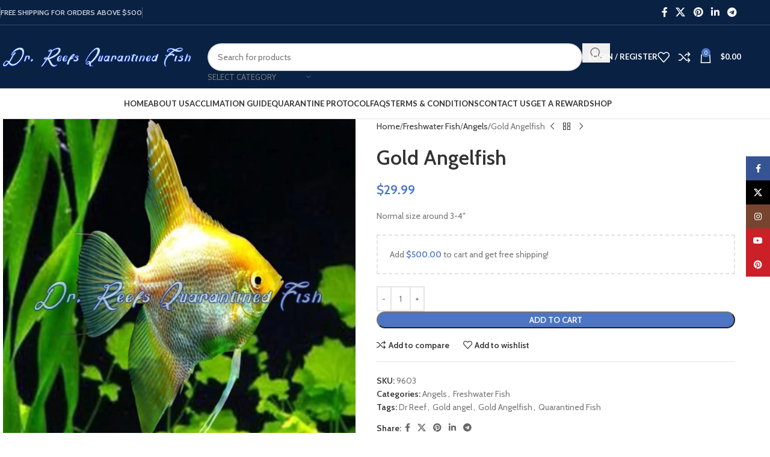

--- FILE ---
content_type: text/html; charset=UTF-8
request_url: https://drreefsquarantinedfish.com/product/gold-angelfish/
body_size: 221524
content:
<!DOCTYPE html>
<html lang="en-US">
<head>
	<meta charset="UTF-8">
	<link rel="profile" href="https://gmpg.org/xfn/11">
	<link rel="pingback" href="https://drreefsquarantinedfish.com/xmlrpc.php">

	<title>Gold Angelfish | Quarantined Fish</title>
<meta name='robots' content='max-image-preview:large' />
	<style>img:is([sizes="auto" i], [sizes^="auto," i]) { contain-intrinsic-size: 3000px 1500px }</style>
	<link rel='dns-prefetch' href='//use.fontawesome.com' />
<link rel='dns-prefetch' href='//fonts.googleapis.com' />
<link href='//hb.wpmucdn.com' rel='preconnect' />
<link href='http://use.fontawesome.com' crossorigin='' rel='preconnect' />
<link href='http://fonts.googleapis.com' rel='preconnect' />
<link href='//fonts.gstatic.com' crossorigin='' rel='preconnect' />
<link rel="alternate" type="application/rss+xml" title="Quarantined Fish &raquo; Feed" href="https://drreefsquarantinedfish.com/feed/" />
<link rel="alternate" type="application/rss+xml" title="Quarantined Fish &raquo; Comments Feed" href="https://drreefsquarantinedfish.com/comments/feed/" />
<link rel="alternate" type="application/rss+xml" title="Quarantined Fish &raquo; Gold Angelfish Comments Feed" href="https://drreefsquarantinedfish.com/product/gold-angelfish/feed/" />
		<style>
			.lazyload,
			.lazyloading {
				max-width: 100%;
			}
		</style>
		
<link rel='stylesheet' id='wp-block-library-css' href='https://drreefsquarantinedfish.com/wp-includes/css/dist/block-library/style.min.css?ver=6.8.3' type='text/css' media='all' />
<style id='safe-svg-svg-icon-style-inline-css' type='text/css'>
.safe-svg-cover{text-align:center}.safe-svg-cover .safe-svg-inside{display:inline-block;max-width:100%}.safe-svg-cover svg{fill:currentColor;height:100%;max-height:100%;max-width:100%;width:100%}

</style>
<style id='font-awesome-svg-styles-default-inline-css' type='text/css'>
.svg-inline--fa {
  display: inline-block;
  height: 1em;
  overflow: visible;
  vertical-align: -.125em;
}
</style>
<link rel='stylesheet' id='font-awesome-svg-styles-css' href='https://drreefsquarantinedfish.com/wp-content/uploads/font-awesome/v6.2.1/css/svg-with-js.css' type='text/css' media='all' />
<style id='font-awesome-svg-styles-inline-css' type='text/css'>
   .wp-block-font-awesome-icon svg::before,
   .wp-rich-text-font-awesome-icon svg::before {content: unset;}
</style>
<style id='global-styles-inline-css' type='text/css'>
:root{--wp--preset--aspect-ratio--square: 1;--wp--preset--aspect-ratio--4-3: 4/3;--wp--preset--aspect-ratio--3-4: 3/4;--wp--preset--aspect-ratio--3-2: 3/2;--wp--preset--aspect-ratio--2-3: 2/3;--wp--preset--aspect-ratio--16-9: 16/9;--wp--preset--aspect-ratio--9-16: 9/16;--wp--preset--color--black: #000000;--wp--preset--color--cyan-bluish-gray: #abb8c3;--wp--preset--color--white: #ffffff;--wp--preset--color--pale-pink: #f78da7;--wp--preset--color--vivid-red: #cf2e2e;--wp--preset--color--luminous-vivid-orange: #ff6900;--wp--preset--color--luminous-vivid-amber: #fcb900;--wp--preset--color--light-green-cyan: #7bdcb5;--wp--preset--color--vivid-green-cyan: #00d084;--wp--preset--color--pale-cyan-blue: #8ed1fc;--wp--preset--color--vivid-cyan-blue: #0693e3;--wp--preset--color--vivid-purple: #9b51e0;--wp--preset--gradient--vivid-cyan-blue-to-vivid-purple: linear-gradient(135deg,rgba(6,147,227,1) 0%,rgb(155,81,224) 100%);--wp--preset--gradient--light-green-cyan-to-vivid-green-cyan: linear-gradient(135deg,rgb(122,220,180) 0%,rgb(0,208,130) 100%);--wp--preset--gradient--luminous-vivid-amber-to-luminous-vivid-orange: linear-gradient(135deg,rgba(252,185,0,1) 0%,rgba(255,105,0,1) 100%);--wp--preset--gradient--luminous-vivid-orange-to-vivid-red: linear-gradient(135deg,rgba(255,105,0,1) 0%,rgb(207,46,46) 100%);--wp--preset--gradient--very-light-gray-to-cyan-bluish-gray: linear-gradient(135deg,rgb(238,238,238) 0%,rgb(169,184,195) 100%);--wp--preset--gradient--cool-to-warm-spectrum: linear-gradient(135deg,rgb(74,234,220) 0%,rgb(151,120,209) 20%,rgb(207,42,186) 40%,rgb(238,44,130) 60%,rgb(251,105,98) 80%,rgb(254,248,76) 100%);--wp--preset--gradient--blush-light-purple: linear-gradient(135deg,rgb(255,206,236) 0%,rgb(152,150,240) 100%);--wp--preset--gradient--blush-bordeaux: linear-gradient(135deg,rgb(254,205,165) 0%,rgb(254,45,45) 50%,rgb(107,0,62) 100%);--wp--preset--gradient--luminous-dusk: linear-gradient(135deg,rgb(255,203,112) 0%,rgb(199,81,192) 50%,rgb(65,88,208) 100%);--wp--preset--gradient--pale-ocean: linear-gradient(135deg,rgb(255,245,203) 0%,rgb(182,227,212) 50%,rgb(51,167,181) 100%);--wp--preset--gradient--electric-grass: linear-gradient(135deg,rgb(202,248,128) 0%,rgb(113,206,126) 100%);--wp--preset--gradient--midnight: linear-gradient(135deg,rgb(2,3,129) 0%,rgb(40,116,252) 100%);--wp--preset--font-size--small: 13px;--wp--preset--font-size--medium: 20px;--wp--preset--font-size--large: 36px;--wp--preset--font-size--x-large: 42px;--wp--preset--spacing--20: 0.44rem;--wp--preset--spacing--30: 0.67rem;--wp--preset--spacing--40: 1rem;--wp--preset--spacing--50: 1.5rem;--wp--preset--spacing--60: 2.25rem;--wp--preset--spacing--70: 3.38rem;--wp--preset--spacing--80: 5.06rem;--wp--preset--shadow--natural: 6px 6px 9px rgba(0, 0, 0, 0.2);--wp--preset--shadow--deep: 12px 12px 50px rgba(0, 0, 0, 0.4);--wp--preset--shadow--sharp: 6px 6px 0px rgba(0, 0, 0, 0.2);--wp--preset--shadow--outlined: 6px 6px 0px -3px rgba(255, 255, 255, 1), 6px 6px rgba(0, 0, 0, 1);--wp--preset--shadow--crisp: 6px 6px 0px rgba(0, 0, 0, 1);}:where(body) { margin: 0; }.wp-site-blocks > .alignleft { float: left; margin-right: 2em; }.wp-site-blocks > .alignright { float: right; margin-left: 2em; }.wp-site-blocks > .aligncenter { justify-content: center; margin-left: auto; margin-right: auto; }:where(.is-layout-flex){gap: 0.5em;}:where(.is-layout-grid){gap: 0.5em;}.is-layout-flow > .alignleft{float: left;margin-inline-start: 0;margin-inline-end: 2em;}.is-layout-flow > .alignright{float: right;margin-inline-start: 2em;margin-inline-end: 0;}.is-layout-flow > .aligncenter{margin-left: auto !important;margin-right: auto !important;}.is-layout-constrained > .alignleft{float: left;margin-inline-start: 0;margin-inline-end: 2em;}.is-layout-constrained > .alignright{float: right;margin-inline-start: 2em;margin-inline-end: 0;}.is-layout-constrained > .aligncenter{margin-left: auto !important;margin-right: auto !important;}.is-layout-constrained > :where(:not(.alignleft):not(.alignright):not(.alignfull)){margin-left: auto !important;margin-right: auto !important;}body .is-layout-flex{display: flex;}.is-layout-flex{flex-wrap: wrap;align-items: center;}.is-layout-flex > :is(*, div){margin: 0;}body .is-layout-grid{display: grid;}.is-layout-grid > :is(*, div){margin: 0;}body{padding-top: 0px;padding-right: 0px;padding-bottom: 0px;padding-left: 0px;}a:where(:not(.wp-element-button)){text-decoration: none;}:root :where(.wp-element-button, .wp-block-button__link){background-color: #32373c;border-width: 0;color: #fff;font-family: inherit;font-size: inherit;line-height: inherit;padding: calc(0.667em + 2px) calc(1.333em + 2px);text-decoration: none;}.has-black-color{color: var(--wp--preset--color--black) !important;}.has-cyan-bluish-gray-color{color: var(--wp--preset--color--cyan-bluish-gray) !important;}.has-white-color{color: var(--wp--preset--color--white) !important;}.has-pale-pink-color{color: var(--wp--preset--color--pale-pink) !important;}.has-vivid-red-color{color: var(--wp--preset--color--vivid-red) !important;}.has-luminous-vivid-orange-color{color: var(--wp--preset--color--luminous-vivid-orange) !important;}.has-luminous-vivid-amber-color{color: var(--wp--preset--color--luminous-vivid-amber) !important;}.has-light-green-cyan-color{color: var(--wp--preset--color--light-green-cyan) !important;}.has-vivid-green-cyan-color{color: var(--wp--preset--color--vivid-green-cyan) !important;}.has-pale-cyan-blue-color{color: var(--wp--preset--color--pale-cyan-blue) !important;}.has-vivid-cyan-blue-color{color: var(--wp--preset--color--vivid-cyan-blue) !important;}.has-vivid-purple-color{color: var(--wp--preset--color--vivid-purple) !important;}.has-black-background-color{background-color: var(--wp--preset--color--black) !important;}.has-cyan-bluish-gray-background-color{background-color: var(--wp--preset--color--cyan-bluish-gray) !important;}.has-white-background-color{background-color: var(--wp--preset--color--white) !important;}.has-pale-pink-background-color{background-color: var(--wp--preset--color--pale-pink) !important;}.has-vivid-red-background-color{background-color: var(--wp--preset--color--vivid-red) !important;}.has-luminous-vivid-orange-background-color{background-color: var(--wp--preset--color--luminous-vivid-orange) !important;}.has-luminous-vivid-amber-background-color{background-color: var(--wp--preset--color--luminous-vivid-amber) !important;}.has-light-green-cyan-background-color{background-color: var(--wp--preset--color--light-green-cyan) !important;}.has-vivid-green-cyan-background-color{background-color: var(--wp--preset--color--vivid-green-cyan) !important;}.has-pale-cyan-blue-background-color{background-color: var(--wp--preset--color--pale-cyan-blue) !important;}.has-vivid-cyan-blue-background-color{background-color: var(--wp--preset--color--vivid-cyan-blue) !important;}.has-vivid-purple-background-color{background-color: var(--wp--preset--color--vivid-purple) !important;}.has-black-border-color{border-color: var(--wp--preset--color--black) !important;}.has-cyan-bluish-gray-border-color{border-color: var(--wp--preset--color--cyan-bluish-gray) !important;}.has-white-border-color{border-color: var(--wp--preset--color--white) !important;}.has-pale-pink-border-color{border-color: var(--wp--preset--color--pale-pink) !important;}.has-vivid-red-border-color{border-color: var(--wp--preset--color--vivid-red) !important;}.has-luminous-vivid-orange-border-color{border-color: var(--wp--preset--color--luminous-vivid-orange) !important;}.has-luminous-vivid-amber-border-color{border-color: var(--wp--preset--color--luminous-vivid-amber) !important;}.has-light-green-cyan-border-color{border-color: var(--wp--preset--color--light-green-cyan) !important;}.has-vivid-green-cyan-border-color{border-color: var(--wp--preset--color--vivid-green-cyan) !important;}.has-pale-cyan-blue-border-color{border-color: var(--wp--preset--color--pale-cyan-blue) !important;}.has-vivid-cyan-blue-border-color{border-color: var(--wp--preset--color--vivid-cyan-blue) !important;}.has-vivid-purple-border-color{border-color: var(--wp--preset--color--vivid-purple) !important;}.has-vivid-cyan-blue-to-vivid-purple-gradient-background{background: var(--wp--preset--gradient--vivid-cyan-blue-to-vivid-purple) !important;}.has-light-green-cyan-to-vivid-green-cyan-gradient-background{background: var(--wp--preset--gradient--light-green-cyan-to-vivid-green-cyan) !important;}.has-luminous-vivid-amber-to-luminous-vivid-orange-gradient-background{background: var(--wp--preset--gradient--luminous-vivid-amber-to-luminous-vivid-orange) !important;}.has-luminous-vivid-orange-to-vivid-red-gradient-background{background: var(--wp--preset--gradient--luminous-vivid-orange-to-vivid-red) !important;}.has-very-light-gray-to-cyan-bluish-gray-gradient-background{background: var(--wp--preset--gradient--very-light-gray-to-cyan-bluish-gray) !important;}.has-cool-to-warm-spectrum-gradient-background{background: var(--wp--preset--gradient--cool-to-warm-spectrum) !important;}.has-blush-light-purple-gradient-background{background: var(--wp--preset--gradient--blush-light-purple) !important;}.has-blush-bordeaux-gradient-background{background: var(--wp--preset--gradient--blush-bordeaux) !important;}.has-luminous-dusk-gradient-background{background: var(--wp--preset--gradient--luminous-dusk) !important;}.has-pale-ocean-gradient-background{background: var(--wp--preset--gradient--pale-ocean) !important;}.has-electric-grass-gradient-background{background: var(--wp--preset--gradient--electric-grass) !important;}.has-midnight-gradient-background{background: var(--wp--preset--gradient--midnight) !important;}.has-small-font-size{font-size: var(--wp--preset--font-size--small) !important;}.has-medium-font-size{font-size: var(--wp--preset--font-size--medium) !important;}.has-large-font-size{font-size: var(--wp--preset--font-size--large) !important;}.has-x-large-font-size{font-size: var(--wp--preset--font-size--x-large) !important;}
:where(.wp-block-post-template.is-layout-flex){gap: 1.25em;}:where(.wp-block-post-template.is-layout-grid){gap: 1.25em;}
:where(.wp-block-columns.is-layout-flex){gap: 2em;}:where(.wp-block-columns.is-layout-grid){gap: 2em;}
:root :where(.wp-block-pullquote){font-size: 1.5em;line-height: 1.6;}
</style>
<link rel='stylesheet' id='woocommerce-conditional-product-fees-for-checkout-css' href='https://drreefsquarantinedfish.com/wp-content/plugins/woo-conditional-product-fees-for-checkout/public/css/woocommerce-conditional-product-fees-for-checkout-public.css?ver=4.3.2' type='text/css' media='all' />
<style id='woocommerce-inline-inline-css' type='text/css'>
.woocommerce form .form-row .required { visibility: visible; }
</style>
<link rel='stylesheet' id='font-awesome-official-css' href='https://use.fontawesome.com/releases/v6.2.1/css/all.css' type='text/css' media='all' integrity="sha384-twcuYPV86B3vvpwNhWJuaLdUSLF9+ttgM2A6M870UYXrOsxKfER2MKox5cirApyA" crossorigin="anonymous" />
<link rel='stylesheet' id='cp-module-main-style-css' href='https://drreefsquarantinedfish.com/wp-content/plugins/convertplug/modules/assets/css/cp-module-main.css?ver=3.5.18' type='text/css' media='all' />
<link rel='stylesheet' id='smile-modal-style-css' href='https://drreefsquarantinedfish.com/wp-content/plugins/convertplug/modules/modal/assets/css/modal.min.css?ver=3.5.18' type='text/css' media='all' />
<link rel='stylesheet' id='elementor-icons-css' href='https://drreefsquarantinedfish.com/wp-content/plugins/elementor/assets/lib/eicons/css/elementor-icons.min.css?ver=5.44.0' type='text/css' media='all' />
<link rel='stylesheet' id='elementor-frontend-css' href='https://drreefsquarantinedfish.com/wp-content/plugins/elementor/assets/css/frontend.min.css?ver=3.32.5' type='text/css' media='all' />
<link rel='stylesheet' id='elementor-post-6-css' href='https://drreefsquarantinedfish.com/wp-content/uploads/elementor/css/post-6.css?ver=1762731223' type='text/css' media='all' />
<link rel='stylesheet' id='wd-style-base-css' href='https://drreefsquarantinedfish.com/wp-content/themes/woodmart/css/parts/base.min.css?ver=8.2.6' type='text/css' media='all' />
<link rel='stylesheet' id='wd-helpers-wpb-elem-css' href='https://drreefsquarantinedfish.com/wp-content/themes/woodmart/css/parts/helpers-wpb-elem.min.css?ver=8.2.6' type='text/css' media='all' />
<link rel='stylesheet' id='wd-revolution-slider-css' href='https://drreefsquarantinedfish.com/wp-content/themes/woodmart/css/parts/int-rev-slider.min.css?ver=8.2.6' type='text/css' media='all' />
<link rel='stylesheet' id='wd-elementor-base-css' href='https://drreefsquarantinedfish.com/wp-content/themes/woodmart/css/parts/int-elem-base.min.css?ver=8.2.6' type='text/css' media='all' />
<link rel='stylesheet' id='wd-int-wordfence-css' href='https://drreefsquarantinedfish.com/wp-content/themes/woodmart/css/parts/int-wordfence.min.css?ver=8.2.6' type='text/css' media='all' />
<link rel='stylesheet' id='wd-woocommerce-base-css' href='https://drreefsquarantinedfish.com/wp-content/themes/woodmart/css/parts/woocommerce-base.min.css?ver=8.2.6' type='text/css' media='all' />
<link rel='stylesheet' id='wd-mod-star-rating-css' href='https://drreefsquarantinedfish.com/wp-content/themes/woodmart/css/parts/mod-star-rating.min.css?ver=8.2.6' type='text/css' media='all' />
<link rel='stylesheet' id='wd-woocommerce-block-notices-css' href='https://drreefsquarantinedfish.com/wp-content/themes/woodmart/css/parts/woo-mod-block-notices.min.css?ver=8.2.6' type='text/css' media='all' />
<link rel='stylesheet' id='wd-woo-mod-quantity-css' href='https://drreefsquarantinedfish.com/wp-content/themes/woodmart/css/parts/woo-mod-quantity.min.css?ver=8.2.6' type='text/css' media='all' />
<link rel='stylesheet' id='wd-woo-opt-free-progress-bar-css' href='https://drreefsquarantinedfish.com/wp-content/themes/woodmart/css/parts/woo-opt-free-progress-bar.min.css?ver=8.2.6' type='text/css' media='all' />
<link rel='stylesheet' id='wd-woo-mod-progress-bar-css' href='https://drreefsquarantinedfish.com/wp-content/themes/woodmart/css/parts/woo-mod-progress-bar.min.css?ver=8.2.6' type='text/css' media='all' />
<link rel='stylesheet' id='wd-woo-single-prod-el-base-css' href='https://drreefsquarantinedfish.com/wp-content/themes/woodmart/css/parts/woo-single-prod-el-base.min.css?ver=8.2.6' type='text/css' media='all' />
<link rel='stylesheet' id='wd-woo-mod-stock-status-css' href='https://drreefsquarantinedfish.com/wp-content/themes/woodmart/css/parts/woo-mod-stock-status.min.css?ver=8.2.6' type='text/css' media='all' />
<link rel='stylesheet' id='wd-woo-mod-shop-attributes-css' href='https://drreefsquarantinedfish.com/wp-content/themes/woodmart/css/parts/woo-mod-shop-attributes.min.css?ver=8.2.6' type='text/css' media='all' />
<link rel='stylesheet' id='wd-wp-blocks-css' href='https://drreefsquarantinedfish.com/wp-content/themes/woodmart/css/parts/wp-blocks.min.css?ver=8.2.6' type='text/css' media='all' />
<link rel='stylesheet' id='child-style-css' href='https://drreefsquarantinedfish.com/wp-content/themes/woodmart-child/style.css?ver=8.2.6' type='text/css' media='all' />
<link rel='stylesheet' id='wd-header-base-css' href='https://drreefsquarantinedfish.com/wp-content/themes/woodmart/css/parts/header-base.min.css?ver=8.2.6' type='text/css' media='all' />
<link rel='stylesheet' id='wd-mod-tools-css' href='https://drreefsquarantinedfish.com/wp-content/themes/woodmart/css/parts/mod-tools.min.css?ver=8.2.6' type='text/css' media='all' />
<link rel='stylesheet' id='wd-header-elements-base-css' href='https://drreefsquarantinedfish.com/wp-content/themes/woodmart/css/parts/header-el-base.min.css?ver=8.2.6' type='text/css' media='all' />
<link rel='stylesheet' id='wd-social-icons-css' href='https://drreefsquarantinedfish.com/wp-content/themes/woodmart/css/parts/el-social-icons.min.css?ver=8.2.6' type='text/css' media='all' />
<link rel='stylesheet' id='wd-header-search-css' href='https://drreefsquarantinedfish.com/wp-content/themes/woodmart/css/parts/header-el-search.min.css?ver=8.2.6' type='text/css' media='all' />
<link rel='stylesheet' id='wd-header-search-form-css' href='https://drreefsquarantinedfish.com/wp-content/themes/woodmart/css/parts/header-el-search-form.min.css?ver=8.2.6' type='text/css' media='all' />
<link rel='stylesheet' id='wd-wd-search-form-css' href='https://drreefsquarantinedfish.com/wp-content/themes/woodmart/css/parts/wd-search-form.min.css?ver=8.2.6' type='text/css' media='all' />
<link rel='stylesheet' id='wd-wd-search-results-css' href='https://drreefsquarantinedfish.com/wp-content/themes/woodmart/css/parts/wd-search-results.min.css?ver=8.2.6' type='text/css' media='all' />
<link rel='stylesheet' id='wd-wd-search-dropdown-css' href='https://drreefsquarantinedfish.com/wp-content/themes/woodmart/css/parts/wd-search-dropdown.min.css?ver=8.2.6' type='text/css' media='all' />
<link rel='stylesheet' id='wd-wd-search-cat-css' href='https://drreefsquarantinedfish.com/wp-content/themes/woodmart/css/parts/wd-search-cat.min.css?ver=8.2.6' type='text/css' media='all' />
<link rel='stylesheet' id='wd-woo-mod-login-form-css' href='https://drreefsquarantinedfish.com/wp-content/themes/woodmart/css/parts/woo-mod-login-form.min.css?ver=8.2.6' type='text/css' media='all' />
<link rel='stylesheet' id='wd-header-my-account-css' href='https://drreefsquarantinedfish.com/wp-content/themes/woodmart/css/parts/header-el-my-account.min.css?ver=8.2.6' type='text/css' media='all' />
<link rel='stylesheet' id='wd-header-cart-side-css' href='https://drreefsquarantinedfish.com/wp-content/themes/woodmart/css/parts/header-el-cart-side.min.css?ver=8.2.6' type='text/css' media='all' />
<link rel='stylesheet' id='wd-header-cart-css' href='https://drreefsquarantinedfish.com/wp-content/themes/woodmart/css/parts/header-el-cart.min.css?ver=8.2.6' type='text/css' media='all' />
<link rel='stylesheet' id='wd-widget-shopping-cart-css' href='https://drreefsquarantinedfish.com/wp-content/themes/woodmart/css/parts/woo-widget-shopping-cart.min.css?ver=8.2.6' type='text/css' media='all' />
<link rel='stylesheet' id='wd-widget-product-list-css' href='https://drreefsquarantinedfish.com/wp-content/themes/woodmart/css/parts/woo-widget-product-list.min.css?ver=8.2.6' type='text/css' media='all' />
<link rel='stylesheet' id='wd-header-mobile-nav-dropdown-css' href='https://drreefsquarantinedfish.com/wp-content/themes/woodmart/css/parts/header-el-mobile-nav-dropdown.min.css?ver=8.2.6' type='text/css' media='all' />
<link rel='stylesheet' id='wd-page-title-css' href='https://drreefsquarantinedfish.com/wp-content/themes/woodmart/css/parts/page-title.min.css?ver=8.2.6' type='text/css' media='all' />
<link rel='stylesheet' id='wd-woo-single-prod-predefined-css' href='https://drreefsquarantinedfish.com/wp-content/themes/woodmart/css/parts/woo-single-prod-predefined.min.css?ver=8.2.6' type='text/css' media='all' />
<link rel='stylesheet' id='wd-woo-single-prod-and-quick-view-predefined-css' href='https://drreefsquarantinedfish.com/wp-content/themes/woodmart/css/parts/woo-single-prod-and-quick-view-predefined.min.css?ver=8.2.6' type='text/css' media='all' />
<link rel='stylesheet' id='wd-woo-single-prod-el-tabs-predefined-css' href='https://drreefsquarantinedfish.com/wp-content/themes/woodmart/css/parts/woo-single-prod-el-tabs-predefined.min.css?ver=8.2.6' type='text/css' media='all' />
<link rel='stylesheet' id='wd-woo-single-prod-el-gallery-css' href='https://drreefsquarantinedfish.com/wp-content/themes/woodmart/css/parts/woo-single-prod-el-gallery.min.css?ver=8.2.6' type='text/css' media='all' />
<link rel='stylesheet' id='wd-woo-single-prod-el-gallery-opt-thumb-left-desktop-css' href='https://drreefsquarantinedfish.com/wp-content/themes/woodmart/css/parts/woo-single-prod-el-gallery-opt-thumb-left-desktop.min.css?ver=8.2.6' type='text/css' media='all' />
<link rel='stylesheet' id='wd-swiper-css' href='https://drreefsquarantinedfish.com/wp-content/themes/woodmart/css/parts/lib-swiper.min.css?ver=8.2.6' type='text/css' media='all' />
<link rel='stylesheet' id='wd-swiper-arrows-css' href='https://drreefsquarantinedfish.com/wp-content/themes/woodmart/css/parts/lib-swiper-arrows.min.css?ver=8.2.6' type='text/css' media='all' />
<link rel='stylesheet' id='wd-woo-single-prod-el-navigation-css' href='https://drreefsquarantinedfish.com/wp-content/themes/woodmart/css/parts/woo-single-prod-el-navigation.min.css?ver=8.2.6' type='text/css' media='all' />
<link rel='stylesheet' id='wd-add-to-cart-popup-css' href='https://drreefsquarantinedfish.com/wp-content/themes/woodmart/css/parts/woo-opt-add-to-cart-popup.min.css?ver=8.2.6' type='text/css' media='all' />
<link rel='stylesheet' id='wd-mfp-popup-css' href='https://drreefsquarantinedfish.com/wp-content/themes/woodmart/css/parts/lib-magnific-popup.min.css?ver=8.2.6' type='text/css' media='all' />
<link rel='stylesheet' id='wd-tabs-css' href='https://drreefsquarantinedfish.com/wp-content/themes/woodmart/css/parts/el-tabs.min.css?ver=8.2.6' type='text/css' media='all' />
<link rel='stylesheet' id='wd-woo-single-prod-el-tabs-opt-layout-tabs-css' href='https://drreefsquarantinedfish.com/wp-content/themes/woodmart/css/parts/woo-single-prod-el-tabs-opt-layout-tabs.min.css?ver=8.2.6' type='text/css' media='all' />
<link rel='stylesheet' id='wd-accordion-css' href='https://drreefsquarantinedfish.com/wp-content/themes/woodmart/css/parts/el-accordion.min.css?ver=8.2.6' type='text/css' media='all' />
<link rel='stylesheet' id='wd-accordion-elem-wpb-css' href='https://drreefsquarantinedfish.com/wp-content/themes/woodmart/css/parts/el-accordion-wpb-elem.min.css?ver=8.2.6' type='text/css' media='all' />
<link rel='stylesheet' id='wd-woo-single-prod-el-reviews-css' href='https://drreefsquarantinedfish.com/wp-content/themes/woodmart/css/parts/woo-single-prod-el-reviews.min.css?ver=8.2.6' type='text/css' media='all' />
<link rel='stylesheet' id='wd-woo-single-prod-el-reviews-style-1-css' href='https://drreefsquarantinedfish.com/wp-content/themes/woodmart/css/parts/woo-single-prod-el-reviews-style-1.min.css?ver=8.2.6' type='text/css' media='all' />
<link rel='stylesheet' id='wd-post-types-mod-comments-css' href='https://drreefsquarantinedfish.com/wp-content/themes/woodmart/css/parts/post-types-mod-comments.min.css?ver=8.2.6' type='text/css' media='all' />
<link rel='stylesheet' id='wd-product-loop-css' href='https://drreefsquarantinedfish.com/wp-content/themes/woodmart/css/parts/woo-product-loop.min.css?ver=8.2.6' type='text/css' media='all' />
<link rel='stylesheet' id='wd-product-loop-buttons-on-hover-css' href='https://drreefsquarantinedfish.com/wp-content/themes/woodmart/css/parts/woo-product-loop-buttons-on-hover.min.css?ver=8.2.6' type='text/css' media='all' />
<link rel='stylesheet' id='wd-woo-mod-add-btn-replace-css' href='https://drreefsquarantinedfish.com/wp-content/themes/woodmart/css/parts/woo-mod-add-btn-replace.min.css?ver=8.2.6' type='text/css' media='all' />
<link rel='stylesheet' id='wd-mod-star-rating-style-simple-css' href='https://drreefsquarantinedfish.com/wp-content/themes/woodmart/css/parts/mod-star-rating-style-simple.min.css?ver=8.2.6' type='text/css' media='all' />
<link rel='stylesheet' id='wd-swiper-pagin-css' href='https://drreefsquarantinedfish.com/wp-content/themes/woodmart/css/parts/lib-swiper-pagin.min.css?ver=8.2.6' type='text/css' media='all' />
<link rel='stylesheet' id='wd-widget-collapse-css' href='https://drreefsquarantinedfish.com/wp-content/themes/woodmart/css/parts/opt-widget-collapse.min.css?ver=8.2.6' type='text/css' media='all' />
<link rel='stylesheet' id='wd-footer-base-css' href='https://drreefsquarantinedfish.com/wp-content/themes/woodmart/css/parts/footer-base.min.css?ver=8.2.6' type='text/css' media='all' />
<link rel='stylesheet' id='wd-info-box-css' href='https://drreefsquarantinedfish.com/wp-content/themes/woodmart/css/parts/el-info-box.min.css?ver=8.2.6' type='text/css' media='all' />
<link rel='stylesheet' id='wd-mod-nav-menu-label-css' href='https://drreefsquarantinedfish.com/wp-content/themes/woodmart/css/parts/mod-nav-menu-label.min.css?ver=8.2.6' type='text/css' media='all' />
<link rel='stylesheet' id='wd-image-gallery-css' href='https://drreefsquarantinedfish.com/wp-content/themes/woodmart/css/parts/el-gallery.min.css?ver=8.2.6' type='text/css' media='all' />
<link rel='stylesheet' id='wd-text-block-css' href='https://drreefsquarantinedfish.com/wp-content/themes/woodmart/css/parts/el-text-block.min.css?ver=8.2.6' type='text/css' media='all' />
<link rel='stylesheet' id='wd-scroll-top-css' href='https://drreefsquarantinedfish.com/wp-content/themes/woodmart/css/parts/opt-scrolltotop.min.css?ver=8.2.6' type='text/css' media='all' />
<link rel='stylesheet' id='wd-header-my-account-sidebar-css' href='https://drreefsquarantinedfish.com/wp-content/themes/woodmart/css/parts/header-el-my-account-sidebar.min.css?ver=8.2.6' type='text/css' media='all' />
<link rel='stylesheet' id='wd-social-icons-styles-css' href='https://drreefsquarantinedfish.com/wp-content/themes/woodmart/css/parts/el-social-styles.min.css?ver=8.2.6' type='text/css' media='all' />
<link rel='stylesheet' id='wd-sticky-social-buttons-css' href='https://drreefsquarantinedfish.com/wp-content/themes/woodmart/css/parts/opt-sticky-social.min.css?ver=8.2.6' type='text/css' media='all' />
<link rel='stylesheet' id='wd-bottom-toolbar-css' href='https://drreefsquarantinedfish.com/wp-content/themes/woodmart/css/parts/opt-bottom-toolbar.min.css?ver=8.2.6' type='text/css' media='all' />
<link rel='stylesheet' id='xts-style-theme_settings_default-css' href='https://drreefsquarantinedfish.com/wp-content/uploads/2025/11/xts-theme_settings_default-1762133877.css?ver=8.2.6' type='text/css' media='all' />
<link rel='stylesheet' id='xts-google-fonts-css' href='https://fonts.googleapis.com/css?family=Cabin%3A400%2C600%7CLato%3A400%2C700&#038;ver=8.2.6' type='text/css' media='all' />
<link rel='stylesheet' id='font-awesome-official-v4shim-css' href='https://use.fontawesome.com/releases/v6.2.1/css/v4-shims.css' type='text/css' media='all' integrity="sha384-RreHPODFsMyzCpG+dKnwxOSjmjkuPWWdYP8sLpBRoSd8qPNJwaxKGUdxhQOKwUc7" crossorigin="anonymous" />
<link rel='stylesheet' id='elementor-gf-local-roboto-css' href='https://drreefsquarantinedfish.com/wp-content/uploads/elementor/google-fonts/css/roboto.css?ver=1742399876' type='text/css' media='all' />
<link rel='stylesheet' id='elementor-gf-local-robotoslab-css' href='https://drreefsquarantinedfish.com/wp-content/uploads/elementor/google-fonts/css/robotoslab.css?ver=1742399884' type='text/css' media='all' />
<script type="text/javascript" id="jquery-core-js-extra">
/* <![CDATA[ */
var slide_in = {"demo_dir":"https:\/\/drreefsquarantinedfish.com\/wp-content\/plugins\/convertplug\/modules\/slide_in\/assets\/demos"};
/* ]]> */
</script>
<script type="text/javascript" src="https://drreefsquarantinedfish.com/wp-includes/js/jquery/jquery.min.js?ver=3.7.1" id="jquery-core-js"></script>
<script type="text/javascript" src="https://drreefsquarantinedfish.com/wp-includes/js/jquery/jquery-migrate.min.js?ver=3.4.1" id="jquery-migrate-js"></script>
<script type="text/javascript" src="https://drreefsquarantinedfish.com/wp-content/plugins/woocommerce/assets/js/jquery-tiptip/jquery.tipTip.min.js?ver=10.0.3" id="jquery-tiptip-js"></script>
<script type="text/javascript" id="woocommerce-conditional-product-fees-for-checkout-js-extra">
/* <![CDATA[ */
var wcpfc_public_vars = {"fee_tooltip_data":[]};
/* ]]> */
</script>
<script type="text/javascript" src="https://drreefsquarantinedfish.com/wp-content/plugins/woo-conditional-product-fees-for-checkout/public/js/woocommerce-conditional-product-fees-for-checkout-public.js?ver=4.3.2" id="woocommerce-conditional-product-fees-for-checkout-js"></script>
<script type="text/javascript" src="https://drreefsquarantinedfish.com/wp-content/plugins/woocommerce/assets/js/jquery-blockui/jquery.blockUI.min.js?ver=2.7.0-wc.10.0.3" id="jquery-blockui-js" defer="defer" data-wp-strategy="defer"></script>
<script type="text/javascript" id="wc-add-to-cart-js-extra">
/* <![CDATA[ */
var wc_add_to_cart_params = {"ajax_url":"\/wp-admin\/admin-ajax.php","wc_ajax_url":"\/?wc-ajax=%%endpoint%%","i18n_view_cart":"View cart","cart_url":"https:\/\/drreefsquarantinedfish.com\/cart\/","is_cart":"","cart_redirect_after_add":"no"};
/* ]]> */
</script>
<script type="text/javascript" src="https://drreefsquarantinedfish.com/wp-content/plugins/woocommerce/assets/js/frontend/add-to-cart.min.js?ver=10.0.3" id="wc-add-to-cart-js" defer="defer" data-wp-strategy="defer"></script>
<script type="text/javascript" src="https://drreefsquarantinedfish.com/wp-content/plugins/woocommerce/assets/js/zoom/jquery.zoom.min.js?ver=1.7.21-wc.10.0.3" id="zoom-js" defer="defer" data-wp-strategy="defer"></script>
<script type="text/javascript" id="wc-single-product-js-extra">
/* <![CDATA[ */
var wc_single_product_params = {"i18n_required_rating_text":"Please select a rating","i18n_rating_options":["1 of 5 stars","2 of 5 stars","3 of 5 stars","4 of 5 stars","5 of 5 stars"],"i18n_product_gallery_trigger_text":"View full-screen image gallery","review_rating_required":"yes","flexslider":{"rtl":false,"animation":"slide","smoothHeight":true,"directionNav":false,"controlNav":"thumbnails","slideshow":false,"animationSpeed":500,"animationLoop":false,"allowOneSlide":false},"zoom_enabled":"","zoom_options":[],"photoswipe_enabled":"","photoswipe_options":{"shareEl":false,"closeOnScroll":false,"history":false,"hideAnimationDuration":0,"showAnimationDuration":0},"flexslider_enabled":""};
/* ]]> */
</script>
<script type="text/javascript" src="https://drreefsquarantinedfish.com/wp-content/plugins/woocommerce/assets/js/frontend/single-product.min.js?ver=10.0.3" id="wc-single-product-js" defer="defer" data-wp-strategy="defer"></script>
<script type="text/javascript" src="https://drreefsquarantinedfish.com/wp-content/plugins/woocommerce/assets/js/js-cookie/js.cookie.min.js?ver=2.1.4-wc.10.0.3" id="js-cookie-js" defer="defer" data-wp-strategy="defer"></script>
<script type="text/javascript" id="woocommerce-js-extra">
/* <![CDATA[ */
var woocommerce_params = {"ajax_url":"\/wp-admin\/admin-ajax.php","wc_ajax_url":"\/?wc-ajax=%%endpoint%%","i18n_password_show":"Show password","i18n_password_hide":"Hide password"};
/* ]]> */
</script>
<script type="text/javascript" src="https://drreefsquarantinedfish.com/wp-content/plugins/woocommerce/assets/js/frontend/woocommerce.min.js?ver=10.0.3" id="woocommerce-js" defer="defer" data-wp-strategy="defer"></script>
<script type="text/javascript" src="https://drreefsquarantinedfish.com/wp-content/themes/woodmart/js/libs/device.min.js?ver=8.2.6" id="wd-device-library-js"></script>
<script type="text/javascript" src="https://drreefsquarantinedfish.com/wp-content/themes/woodmart/js/scripts/global/scrollBar.min.js?ver=8.2.6" id="wd-scrollbar-js"></script>
<link rel="https://api.w.org/" href="https://drreefsquarantinedfish.com/wp-json/" /><link rel="alternate" title="JSON" type="application/json" href="https://drreefsquarantinedfish.com/wp-json/wp/v2/product/9603" /><link rel="EditURI" type="application/rsd+xml" title="RSD" href="https://drreefsquarantinedfish.com/xmlrpc.php?rsd" />
<meta name="generator" content="WordPress 6.8.3" />
<meta name="generator" content="WooCommerce 10.0.3" />
<link rel='shortlink' href='https://drreefsquarantinedfish.com/?p=9603' />
<link rel="alternate" title="oEmbed (JSON)" type="application/json+oembed" href="https://drreefsquarantinedfish.com/wp-json/oembed/1.0/embed?url=https%3A%2F%2Fdrreefsquarantinedfish.com%2Fproduct%2Fgold-angelfish%2F" />
<link rel="alternate" title="oEmbed (XML)" type="text/xml+oembed" href="https://drreefsquarantinedfish.com/wp-json/oembed/1.0/embed?url=https%3A%2F%2Fdrreefsquarantinedfish.com%2Fproduct%2Fgold-angelfish%2F&#038;format=xml" />
		<script>
			document.documentElement.className = document.documentElement.className.replace('no-js', 'js');
		</script>
				<style>
			.no-js img.lazyload {
				display: none;
			}

			figure.wp-block-image img.lazyloading {
				min-width: 150px;
			}

			.lazyload,
			.lazyloading {
				--smush-placeholder-width: 100px;
				--smush-placeholder-aspect-ratio: 1/1;
				width: var(--smush-image-width, var(--smush-placeholder-width)) !important;
				aspect-ratio: var(--smush-image-aspect-ratio, var(--smush-placeholder-aspect-ratio)) !important;
			}

						.lazyload, .lazyloading {
				opacity: 0;
			}

			.lazyloaded {
				opacity: 1;
				transition: opacity 400ms;
				transition-delay: 0ms;
			}

					</style>
							<meta name="viewport" content="width=device-width, initial-scale=1.0, maximum-scale=1.0, user-scalable=no">
										<noscript><style>.woocommerce-product-gallery{ opacity: 1 !important; }</style></noscript>
	<meta name="generator" content="Elementor 3.32.5; features: additional_custom_breakpoints; settings: css_print_method-external, google_font-enabled, font_display-swap">
<style type="text/css">.recentcomments a{display:inline !important;padding:0 !important;margin:0 !important;}</style><!-- SEO meta tags powered by SmartCrawl https://wpmudev.com/project/smartcrawl-wordpress-seo/ -->
<link rel="canonical" href="https://drreefsquarantinedfish.com/product/gold-angelfish/" />
<meta name="description" content="Normal size around 3-4&quot;" />
<script type="application/ld+json">{"@context":"https:\/\/schema.org","@graph":[{"@type":"Organization","@id":"https:\/\/drreefsquarantinedfish.com\/#schema-publishing-organization","url":"https:\/\/drreefsquarantinedfish.com","name":"Quarantined Fish"},{"@type":"WebSite","@id":"https:\/\/drreefsquarantinedfish.com\/#schema-website","url":"https:\/\/drreefsquarantinedfish.com","name":"Quarantined Fish","encoding":"UTF-8","potentialAction":{"@type":"SearchAction","target":"https:\/\/drreefsquarantinedfish.com\/search\/{search_term_string}\/","query-input":"required name=search_term_string"}},{"@type":"BreadcrumbList","@id":"https:\/\/drreefsquarantinedfish.com\/product\/gold-angelfish?page&product=gold-angelfish&post_type=product&name=gold-angelfish\/#breadcrumb","itemListElement":[{"@type":"ListItem","position":1,"name":"Home","item":"https:\/\/drreefsquarantinedfish.com"},{"@type":"ListItem","position":2,"name":"Shop","item":"https:\/\/drreefsquarantinedfish.com\/shop\/"},{"@type":"ListItem","position":3,"name":"Gold Angelfish"}]},{"@type":"Person","@id":"https:\/\/drreefsquarantinedfish.com\/author\/drreefteamsalman\/#schema-author","name":"Salman Hafeez","url":"https:\/\/drreefsquarantinedfish.com\/author\/drreefteamsalman\/"}]}</script>
<!-- /SEO -->
			<style>
				.e-con.e-parent:nth-of-type(n+4):not(.e-lazyloaded):not(.e-no-lazyload),
				.e-con.e-parent:nth-of-type(n+4):not(.e-lazyloaded):not(.e-no-lazyload) * {
					background-image: none !important;
				}
				@media screen and (max-height: 1024px) {
					.e-con.e-parent:nth-of-type(n+3):not(.e-lazyloaded):not(.e-no-lazyload),
					.e-con.e-parent:nth-of-type(n+3):not(.e-lazyloaded):not(.e-no-lazyload) * {
						background-image: none !important;
					}
				}
				@media screen and (max-height: 640px) {
					.e-con.e-parent:nth-of-type(n+2):not(.e-lazyloaded):not(.e-no-lazyload),
					.e-con.e-parent:nth-of-type(n+2):not(.e-lazyloaded):not(.e-no-lazyload) * {
						background-image: none !important;
					}
				}
			</style>
			<meta name="generator" content="Powered by Slider Revolution 6.7.38 - responsive, Mobile-Friendly Slider Plugin for WordPress with comfortable drag and drop interface." />
<link rel="icon" href="https://drreefsquarantinedfish.com/wp-content/uploads/2023/06/cropped-favicon-32x32.png" sizes="32x32" />
<link rel="icon" href="https://drreefsquarantinedfish.com/wp-content/uploads/2023/06/cropped-favicon-192x192.png" sizes="192x192" />
<link rel="apple-touch-icon" href="https://drreefsquarantinedfish.com/wp-content/uploads/2023/06/cropped-favicon-180x180.png" />
<meta name="msapplication-TileImage" content="https://drreefsquarantinedfish.com/wp-content/uploads/2023/06/cropped-favicon-270x270.png" />
<script>function setREVStartSize(e){
			//window.requestAnimationFrame(function() {
				window.RSIW = window.RSIW===undefined ? window.innerWidth : window.RSIW;
				window.RSIH = window.RSIH===undefined ? window.innerHeight : window.RSIH;
				try {
					var pw = document.getElementById(e.c).parentNode.offsetWidth,
						newh;
					pw = pw===0 || isNaN(pw) || (e.l=="fullwidth" || e.layout=="fullwidth") ? window.RSIW : pw;
					e.tabw = e.tabw===undefined ? 0 : parseInt(e.tabw);
					e.thumbw = e.thumbw===undefined ? 0 : parseInt(e.thumbw);
					e.tabh = e.tabh===undefined ? 0 : parseInt(e.tabh);
					e.thumbh = e.thumbh===undefined ? 0 : parseInt(e.thumbh);
					e.tabhide = e.tabhide===undefined ? 0 : parseInt(e.tabhide);
					e.thumbhide = e.thumbhide===undefined ? 0 : parseInt(e.thumbhide);
					e.mh = e.mh===undefined || e.mh=="" || e.mh==="auto" ? 0 : parseInt(e.mh,0);
					if(e.layout==="fullscreen" || e.l==="fullscreen")
						newh = Math.max(e.mh,window.RSIH);
					else{
						e.gw = Array.isArray(e.gw) ? e.gw : [e.gw];
						for (var i in e.rl) if (e.gw[i]===undefined || e.gw[i]===0) e.gw[i] = e.gw[i-1];
						e.gh = e.el===undefined || e.el==="" || (Array.isArray(e.el) && e.el.length==0)? e.gh : e.el;
						e.gh = Array.isArray(e.gh) ? e.gh : [e.gh];
						for (var i in e.rl) if (e.gh[i]===undefined || e.gh[i]===0) e.gh[i] = e.gh[i-1];
											
						var nl = new Array(e.rl.length),
							ix = 0,
							sl;
						e.tabw = e.tabhide>=pw ? 0 : e.tabw;
						e.thumbw = e.thumbhide>=pw ? 0 : e.thumbw;
						e.tabh = e.tabhide>=pw ? 0 : e.tabh;
						e.thumbh = e.thumbhide>=pw ? 0 : e.thumbh;
						for (var i in e.rl) nl[i] = e.rl[i]<window.RSIW ? 0 : e.rl[i];
						sl = nl[0];
						for (var i in nl) if (sl>nl[i] && nl[i]>0) { sl = nl[i]; ix=i;}
						var m = pw>(e.gw[ix]+e.tabw+e.thumbw) ? 1 : (pw-(e.tabw+e.thumbw)) / (e.gw[ix]);
						newh =  (e.gh[ix] * m) + (e.tabh + e.thumbh);
					}
					var el = document.getElementById(e.c);
					if (el!==null && el) el.style.height = newh+"px";
					el = document.getElementById(e.c+"_wrapper");
					if (el!==null && el) {
						el.style.height = newh+"px";
						el.style.display = "block";
					}
				} catch(e){
					console.log("Failure at Presize of Slider:" + e)
				}
			//});
		  };</script>
		<style type="text/css" id="wp-custom-css">
			.about-us .woodmart-counter {
	border: 1px solid #eaeaea;
	padding: 0px 30px 0px 0px;
	background-color: #fff;
	width: 80%;
	background-color: #FFF;
	-webkit-box-shadow: 0 0 11px 0 rgb(6 22 58 / 14%);
	-moz-box-shadow: 0 0 11px 0 rgba(6, 22, 58, .14);
	box-shadow: 0 0 11px 0 rgb(6 22 58 / 14%);
	position: absolute;
	bottom: -33px;
	left: -27px;
}
.about-us .counter-value {
	background-color: #4d75c3;
	float: left;
	/* width: 25%; */
	/* height: 50px; */
	position: relative;
	text-align: center;
	padding: 20px 15px;
	font-size: 60px !important;
	font-family: 'Open Sans', sans-serif;
	font-weight: 700;
	color: #FFF !important;
}
.about-us .counter-label {
	font-size: 34px !important;
	font-weight: 500;
	color: #4d75c3 !important;
	margin-top: 26px !important;
}



.about-icon {
	background: #ffffff;
	border: 1px solid #eee;
	overflow: hidden;
	margin-bottom: 20px;
	transition: all .3s ease-in-out;
	cursor: pointer;
	padding: 20px 30px 25px 80px;
}
.about-icon:before {
	content: '';
	position: absolute;
	bottom: 35px;
	left: 35px;
	height: 40px;
	width: 1px;
	background: #eee;
	transition: all .3s ease-in-out;
	z-index: 1;
}
.about-icon i {
	position: absolute;
	left: 5px;
	top: 25px;
	width: 70px;
	height: 70px;
	line-height: 70px;
	border-radius: 2px;
	padding-left: 20px;
	font-size: 30px;
	font-weight: 600;
	box-shadow: 1px 8px 5px rgb(0 0 0 / 8%);
	transition: all .3s ease-in-out;
	z-index: 2;
	background: #ffffff;
	color: #34498a;
}
.about-icon_num {
	position: absolute;
	right: 0;
	top: 0;
	display: none; 
	width: 30px;
	height: 30px;
	line-height: 30px;
	font-size: 10px;
	font-weight: 600;
	background: #f2f2f2;
	border-left: 1px solid #eee;
	border-bottom: 1px solid #eee;
	color: #34498a;
	width: 40px;
	height: 40px;
	line-height: 40px;
	padding-left: 9px;
}
.about-icon h4 {
	text-align: justify;
	font-weight: 600;
	font-size: 20px;
	margin-bottom: 6px;
	margin-left: 12px;
}
.about-icon p {
	text-align: justify;
	font-size: 15px;
	line-height: 24px;
	padding-bottom: 0px;
	padding-left: 12px;
	font-weight: 500;
	color: #5e646a;
}
.about-icon:hover {
	box-shadow: 0 19px 20px rgb(58 87 135 / 8%);
}
.about-icon:hover:before {
	height: 90px;
}
.about-icon:hover i {
	box-shadow: 0 0 0 rgb(0 0 0 / 8%);
	background: rgba(9, 33, 67, 1);
	color: #fff;
}
.about-icon-active{
	box-shadow: 0 19px 20px rgb(58 87 135 / 8%);
}
.about-icon-active:before {
	height: 90px;
}
.about-icon-active i {
	box-shadow: 0 0 0 rgb(0 0 0 / 8%);
	background: rgba(9, 33, 67, 1);
	color: #ffffff;
}



.about-us .title-subtitle {
	color: #ffffff !important;
	background: #4d75c3;
	padding: 6px 10px;
}

.why-choose-us .title-subtitle {
	color: #ffffff !important;
	background: #4d75c3;
	padding: 6px 10px;
}



.site-content {
	margin-bottom: 0px !important;
}



.contact-page-info li {
	background-color: #ffffff;
	-webkit-box-shadow: 0 0 20px 3px rgb(0 0 0 / 5%);
	box-shadow: 0 0 3px 1px rgb(0 0 0 / 5%);
	margin-bottom: 20px !important;
	padding: 20px !important;
}
.contact-page-info li i {
	color: #4d75c3 !important;
	top: 0px !important;
}
.contact-page-info li span {
	color: #4d75c3 !important;
	font-weight: 700 !important;
}
.contact-page-info li a {
	color: #333 !important;
}
.contact-page-info li {
	color: #333 !important;
}
.footer-contacts-info ul{
	padding-left:0px;
}
.footer-contacts-info li {
	list-style:none;
	width: 100%;
	padding: 8px 0;
	font-size: 14px;
	font-weight: 400;
	margin-bottom:0px;
}
.footer-contacts-info li i {
	padding-right: 12px;
	top: 2px;
	color: #fff;
}
.footer-contacts-info li span {
	color: #fff;
	font-weight:500;
}
.footer-contacts-info li a {
	color: #fff;
	transition: all 100ms linear;
}



.out-of-stock.product-label{
	color: #ffffff;
	background: #ff0000;
}



.optional {
	display: none;
}

#pwgc-balance-number {
	margin-bottom: 0px !important;
}

#pwgc-balance-button {
	color: #ffffff;
	background: #4d75c3;
	border-radius: 35px;
}

#pwgc-redeem-button {
	color: #ffffff;
	background: #4d75c3;
	border-radius: 35px;
}
/*
#my_field_2_field{
	display: none;
}*/












.woocommerce-product-details__short-description h1{
	border: 4px solid rgb(221,51,51);
	padding: 5px;
}
.woocommerce-product-details__short-description h2{
	border: 4px solid rgb(221,51,51);
	padding: 5px;
}
.woocommerce-product-details__short-description h3{
	border: 4px solid rgb(221,51,51);
	padding: 5px;
}
.header-banner-container h5{
	margin-bottom: 0px !important;
}
.wc-tab-inner h1{
	color: rgb(221,51,51);
}
.wc-tab-inner h2{
	color: rgb(221,51,51);
}
.wc-tab-inner h3{
	color: rgb(221,51,51);
}
#heading_1_field{
	text-align: justify;
}
.term-description{
	font-size: 18px;
	font-weight: bold;
	color: rgb(221,51,51);
}		</style>
		<style>
		
		</style>			<style id="wd-style-header_541962-css" data-type="wd-style-header_541962">
				:root{
	--wd-top-bar-h: 41px;
	--wd-top-bar-sm-h: .00001px;
	--wd-top-bar-sticky-h: .00001px;
	--wd-top-bar-brd-w: 1px;

	--wd-header-general-h: 105px;
	--wd-header-general-sm-h: 60px;
	--wd-header-general-sticky-h: 60px;
	--wd-header-general-brd-w: .00001px;

	--wd-header-bottom-h: 50px;
	--wd-header-bottom-sm-h: .00001px;
	--wd-header-bottom-sticky-h: .00001px;
	--wd-header-bottom-brd-w: 1px;

	--wd-header-clone-h: .00001px;

	--wd-header-brd-w: calc(var(--wd-top-bar-brd-w) + var(--wd-header-general-brd-w) + var(--wd-header-bottom-brd-w));
	--wd-header-h: calc(var(--wd-top-bar-h) + var(--wd-header-general-h) + var(--wd-header-bottom-h) + var(--wd-header-brd-w));
	--wd-header-sticky-h: calc(var(--wd-top-bar-sticky-h) + var(--wd-header-general-sticky-h) + var(--wd-header-bottom-sticky-h) + var(--wd-header-clone-h) + var(--wd-header-brd-w));
	--wd-header-sm-h: calc(var(--wd-top-bar-sm-h) + var(--wd-header-general-sm-h) + var(--wd-header-bottom-sm-h) + var(--wd-header-brd-w));
}

.whb-top-bar .wd-dropdown {
	margin-top: 0.5px;
}

.whb-top-bar .wd-dropdown:after {
	height: 10.5px;
}


.whb-sticked .whb-general-header .wd-dropdown:not(.sub-sub-menu) {
	margin-top: 10px;
}

.whb-sticked .whb-general-header .wd-dropdown:not(.sub-sub-menu):after {
	height: 20px;
}

:root:has(.whb-top-bar.whb-border-boxed) {
	--wd-top-bar-brd-w: .00001px;
}

@media (max-width: 1024px) {
:root:has(.whb-top-bar.whb-hidden-mobile) {
	--wd-top-bar-brd-w: .00001px;
}
}


:root:has(.whb-header-bottom.whb-border-boxed) {
	--wd-header-bottom-brd-w: .00001px;
}

@media (max-width: 1024px) {
:root:has(.whb-header-bottom.whb-hidden-mobile) {
	--wd-header-bottom-brd-w: .00001px;
}
}

.whb-header-bottom .wd-dropdown {
	margin-top: 5px;
}

.whb-header-bottom .wd-dropdown:after {
	height: 15px;
}



		
.whb-top-bar {
	background-color: rgba(9, 33, 67, 1);border-color: rgba(58, 77, 105, 1);border-bottom-width: 1px;border-bottom-style: solid;
}

.whb-general-header {
	background-color: rgba(9, 33, 67, 1);border-bottom-width: 0px;border-bottom-style: solid;
}

.whb-n9v0mbznbsle2vch2n9j form.searchform {
	--wd-form-height: 42px;
}
.whb-n9v0mbznbsle2vch2n9j.wd-search-form.wd-header-search-form-mobile .searchform {
	--wd-form-bg: rgba(255, 255, 255, 1);
}
.whb-header-bottom {
	background-color: rgba(255, 255, 255, 1);border-color: rgba(0, 0, 0, 0.1);border-bottom-width: 1px;border-bottom-style: solid;
}
			</style>
			</head>

<body class="wp-singular product-template-default single single-product postid-9603 wp-theme-woodmart wp-child-theme-woodmart-child theme-woodmart woocommerce woocommerce-page woocommerce-no-js wrapper-full-width  categories-accordion-on woodmart-ajax-shop-on sticky-toolbar-on elementor-default elementor-kit-6">
			<script type="text/javascript" id="wd-flicker-fix">// Flicker fix.</script>	
	
	<div class="wd-page-wrapper website-wrapper">
									<header class="whb-header whb-header_541962 whb-sticky-shadow whb-scroll-slide whb-sticky-real whb-hide-on-scroll">
					<div class="whb-main-header">
	
<div class="whb-row whb-top-bar whb-not-sticky-row whb-with-bg whb-border-fullwidth whb-color-light whb-hidden-mobile whb-flex-flex-middle">
	<div class="container">
		<div class="whb-flex-row whb-top-bar-inner">
			<div class="whb-column whb-col-left whb-column5 whb-visible-lg">
	<div class="wd-header-divider wd-full-height whb-pcf6af3mjjwbe2thwrv4"></div>

<div class="wd-header-text reset-last-child whb-6l5y1eay522jehk73pi2"><strong>FREE SHIPPING FOR ORDERS ABOVE $500</strong></div>
<div class="wd-header-divider wd-full-height whb-qwojmoz534h09gpmqsox"></div>
</div>
<div class="whb-column whb-col-center whb-column6 whb-visible-lg whb-empty-column">
	</div>
<div class="whb-column whb-col-right whb-column7 whb-visible-lg">
				<div
						class=" wd-social-icons wd-style-default social-share wd-shape-circle  whb-mj5k9nzpzbr4htbm6hi8 color-scheme-light text-center">
				
				
									<a rel="noopener noreferrer nofollow" href="https://www.facebook.com/sharer/sharer.php?u=https://drreefsquarantinedfish.com/product/gold-angelfish/" target="_blank" class=" wd-social-icon social-facebook" aria-label="Facebook social link">
						<span class="wd-icon"></span>
											</a>
				
									<a rel="noopener noreferrer nofollow" href="https://x.com/share?url=https://drreefsquarantinedfish.com/product/gold-angelfish/" target="_blank" class=" wd-social-icon social-twitter" aria-label="X social link">
						<span class="wd-icon"></span>
											</a>
				
				
				
				
				
				
									<a rel="noopener noreferrer nofollow" href="https://pinterest.com/pin/create/button/?url=https://drreefsquarantinedfish.com/product/gold-angelfish/&media=https://drreefsquarantinedfish.com/wp-content/uploads/2022/12/gold-angelfish-1.jpg&description=Gold+Angelfish" target="_blank" class=" wd-social-icon social-pinterest" aria-label="Pinterest social link">
						<span class="wd-icon"></span>
											</a>
				
				
									<a rel="noopener noreferrer nofollow" href="https://www.linkedin.com/shareArticle?mini=true&url=https://drreefsquarantinedfish.com/product/gold-angelfish/" target="_blank" class=" wd-social-icon social-linkedin" aria-label="Linkedin social link">
						<span class="wd-icon"></span>
											</a>
				
				
				
				
				
				
				
				
				
				
				
				
				
				
				
									<a rel="noopener noreferrer nofollow" href="https://telegram.me/share/url?url=https://drreefsquarantinedfish.com/product/gold-angelfish/" target="_blank" class=" wd-social-icon social-tg" aria-label="Telegram social link">
						<span class="wd-icon"></span>
											</a>
				
				
			</div>

		</div>
<div class="whb-column whb-col-mobile whb-column_mobile1 whb-hidden-lg whb-empty-column">
	</div>
		</div>
	</div>
</div>

<div class="whb-row whb-general-header whb-sticky-row whb-with-bg whb-without-border whb-color-light whb-flex-flex-middle">
	<div class="container">
		<div class="whb-flex-row whb-general-header-inner">
			<div class="whb-column whb-col-left whb-column8 whb-visible-lg">
	<div class="site-logo whb-250rtwdwz5p8e5b7tpw0">
	<a href="https://drreefsquarantinedfish.com/" class="wd-logo wd-main-logo" rel="home" aria-label="Site logo">
		<img data-src="https://drreefsquarantinedfish.com/wp-content/uploads/2022/12/logo.png" alt="Quarantined Fish" style="--smush-placeholder-width: 625px; --smush-placeholder-aspect-ratio: 625/75;max-width: 345px;" src="[data-uri]" class="lazyload" />	</a>
	</div>
</div>
<div class="whb-column whb-col-center whb-column9 whb-visible-lg">
	
<div class="whb-space-element whb-l9dvzy8w9omk4uu0olmg " style="width:10px;"></div>
<div class="wd-search-form  wd-header-search-form wd-display-form whb-bpo8pow2o6objg42ufrl">

<form role="search" method="get" class="searchform  wd-with-cat wd-style-with-bg wd-cat-style-bordered woodmart-ajax-search" action="https://drreefsquarantinedfish.com/"  data-thumbnail="1" data-price="1" data-post_type="product" data-count="20" data-sku="0" data-symbols_count="3" data-include_cat_search="no" autocomplete="off">
	<input type="text" class="s" placeholder="Search for products" value="" name="s" aria-label="Search" title="Search for products" required/>
	<input type="hidden" name="post_type" value="product">

	<span class="wd-clear-search wd-hide"></span>

						<div class="wd-search-cat wd-event-click wd-scroll">
				<input type="hidden" name="product_cat" value="0">
				<a href="#" rel="nofollow" data-val="0">
					<span>
						Select category					</span>
				</a>
				<div class="wd-dropdown wd-dropdown-search-cat wd-dropdown-menu wd-scroll-content wd-design-default">
					<ul class="wd-sub-menu">
						<li style="display:none;"><a href="#" data-val="0">Select category</a></li>
							<li class="cat-item cat-item-676"><a class="pf-value" href="https://drreefsquarantinedfish.com/product-category/coral-frags/" data-val="coral-frags" data-title="Coral Frags (QT&#039;ed)" >Coral Frags (QT&#039;ed)</a>
<ul class='children'>
	<li class="cat-item cat-item-1285"><a class="pf-value" href="https://drreefsquarantinedfish.com/product-category/coral-frags/acans/" data-val="acans" data-title="Acans" >Acans</a>
</li>
	<li class="cat-item cat-item-1286"><a class="pf-value" href="https://drreefsquarantinedfish.com/product-category/coral-frags/acropora/" data-val="acropora" data-title="Acropora" >Acropora</a>
</li>
	<li class="cat-item cat-item-1287"><a class="pf-value" href="https://drreefsquarantinedfish.com/product-category/coral-frags/birds-nests/" data-val="birds-nests" data-title="Birds Nests" >Birds Nests</a>
</li>
	<li class="cat-item cat-item-1290"><a class="pf-value" href="https://drreefsquarantinedfish.com/product-category/coral-frags/blastomussa/" data-val="blastomussa" data-title="Blastomussa" >Blastomussa</a>
</li>
	<li class="cat-item cat-item-1291"><a class="pf-value" href="https://drreefsquarantinedfish.com/product-category/coral-frags/chalice/" data-val="chalice" data-title="Chalice" >Chalice</a>
</li>
	<li class="cat-item cat-item-1293"><a class="pf-value" href="https://drreefsquarantinedfish.com/product-category/coral-frags/cyphastrea/" data-val="cyphastrea" data-title="Cyphastrea" >Cyphastrea</a>
</li>
	<li class="cat-item cat-item-1294"><a class="pf-value" href="https://drreefsquarantinedfish.com/product-category/coral-frags/diploastrea/" data-val="diploastrea" data-title="Diploastrea" >Diploastrea</a>
</li>
	<li class="cat-item cat-item-1295"><a class="pf-value" href="https://drreefsquarantinedfish.com/product-category/coral-frags/favia/" data-val="favia" data-title="Favia" >Favia</a>
</li>
	<li class="cat-item cat-item-1292"><a class="pf-value" href="https://drreefsquarantinedfish.com/product-category/coral-frags/frag-packs/" data-val="frag-packs" data-title="Frag Packs" >Frag Packs</a>
</li>
	<li class="cat-item cat-item-1296"><a class="pf-value" href="https://drreefsquarantinedfish.com/product-category/coral-frags/frogspawn/" data-val="frogspawn" data-title="Frogspawn" >Frogspawn</a>
</li>
	<li class="cat-item cat-item-1297"><a class="pf-value" href="https://drreefsquarantinedfish.com/product-category/coral-frags/galaxea/" data-val="galaxea" data-title="Galaxea" >Galaxea</a>
</li>
	<li class="cat-item cat-item-1298"><a class="pf-value" href="https://drreefsquarantinedfish.com/product-category/coral-frags/goniopora/" data-val="goniopora" data-title="Goniopora" >Goniopora</a>
</li>
	<li class="cat-item cat-item-1299"><a class="pf-value" href="https://drreefsquarantinedfish.com/product-category/coral-frags/hammer/" data-val="hammer" data-title="Hammer" >Hammer</a>
</li>
	<li class="cat-item cat-item-1300"><a class="pf-value" href="https://drreefsquarantinedfish.com/product-category/coral-frags/leathers/" data-val="leathers" data-title="Leathers" >Leathers</a>
</li>
	<li class="cat-item cat-item-1301"><a class="pf-value" href="https://drreefsquarantinedfish.com/product-category/coral-frags/lepto/" data-val="lepto" data-title="Lepto" >Lepto</a>
</li>
	<li class="cat-item cat-item-1289"><a class="pf-value" href="https://drreefsquarantinedfish.com/product-category/coral-frags/lobophyllia/" data-val="lobophyllia" data-title="Lobophyllia" >Lobophyllia</a>
</li>
	<li class="cat-item cat-item-1288"><a class="pf-value" href="https://drreefsquarantinedfish.com/product-category/coral-frags/misc-frags/" data-val="misc-frags" data-title="Misc. Corals" >Misc. Corals</a>
</li>
	<li class="cat-item cat-item-1302"><a class="pf-value" href="https://drreefsquarantinedfish.com/product-category/coral-frags/montipora/" data-val="montipora" data-title="Montipora" >Montipora</a>
</li>
	<li class="cat-item cat-item-1303"><a class="pf-value" href="https://drreefsquarantinedfish.com/product-category/coral-frags/mushrooms/" data-val="mushrooms" data-title="Mushrooms" >Mushrooms</a>
</li>
	<li class="cat-item cat-item-1304"><a class="pf-value" href="https://drreefsquarantinedfish.com/product-category/coral-frags/stylophora/" data-val="stylophora" data-title="Stylophora" >Stylophora</a>
</li>
	<li class="cat-item cat-item-1305"><a class="pf-value" href="https://drreefsquarantinedfish.com/product-category/coral-frags/torch-corals/" data-val="torch-corals" data-title="Torch Corals" >Torch Corals</a>
</li>
	<li class="cat-item cat-item-1306"><a class="pf-value" href="https://drreefsquarantinedfish.com/product-category/coral-frags/zoas/" data-val="zoas" data-title="Zoas" >Zoas</a>
</li>
</ul>
</li>
	<li class="cat-item cat-item-678"><a class="pf-value" href="https://drreefsquarantinedfish.com/product-category/coral-colonies/" data-val="coral-colonies" data-title="Coral Packs &amp; Colonies (QT&#039;ed)" >Coral Packs &amp; Colonies (QT&#039;ed)</a>
</li>
	<li class="cat-item cat-item-1203"><a class="pf-value" href="https://drreefsquarantinedfish.com/product-category/food-phyto-pods/" data-val="food-phyto-pods" data-title="Food, Phyto &amp; Pods" >Food, Phyto &amp; Pods</a>
</li>
	<li class="cat-item cat-item-452"><a class="pf-value" href="https://drreefsquarantinedfish.com/product-category/freshwater-fish/" data-val="freshwater-fish" data-title="Freshwater Fish" >Freshwater Fish</a>
<ul class='children'>
	<li class="cat-item cat-item-466"><a class="pf-value" href="https://drreefsquarantinedfish.com/product-category/freshwater-fish/angels/" data-val="angels" data-title="Angels" >Angels</a>
</li>
	<li class="cat-item cat-item-453"><a class="pf-value" href="https://drreefsquarantinedfish.com/product-category/freshwater-fish/betta-splendens/" data-val="betta-splendens" data-title="Betta Splendens" >Betta Splendens</a>
</li>
	<li class="cat-item cat-item-460"><a class="pf-value" href="https://drreefsquarantinedfish.com/product-category/freshwater-fish/guppies/" data-val="guppies" data-title="Guppies" >Guppies</a>
</li>
	<li class="cat-item cat-item-543"><a class="pf-value" href="https://drreefsquarantinedfish.com/product-category/freshwater-fish/mollies/" data-val="mollies" data-title="Mollies" >Mollies</a>
</li>
	<li class="cat-item cat-item-677"><a class="pf-value" href="https://drreefsquarantinedfish.com/product-category/freshwater-fish/tetra/" data-val="tetra" data-title="Tetra" >Tetra</a>
</li>
</ul>
</li>
	<li class="cat-item cat-item-178"><a class="pf-value" href="https://drreefsquarantinedfish.com/product-category/gift-certificates/" data-val="gift-certificates" data-title="Gift Certificates" >Gift Certificates</a>
</li>
	<li class="cat-item cat-item-72"><a class="pf-value" href="https://drreefsquarantinedfish.com/product-category/inverts/" data-val="inverts" data-title="Inverts (QT&#039;ed)" >Inverts (QT&#039;ed)</a>
<ul class='children'>
	<li class="cat-item cat-item-538"><a class="pf-value" href="https://drreefsquarantinedfish.com/product-category/inverts/anemones/" data-val="anemones" data-title="Anemones" >Anemones</a>
</li>
	<li class="cat-item cat-item-555"><a class="pf-value" href="https://drreefsquarantinedfish.com/product-category/inverts/clams/" data-val="clams" data-title="Clams" >Clams</a>
</li>
	<li class="cat-item cat-item-84"><a class="pf-value" href="https://drreefsquarantinedfish.com/product-category/inverts/crabs/" data-val="crabs" data-title="Crabs" >Crabs</a>
</li>
	<li class="cat-item cat-item-90"><a class="pf-value" href="https://drreefsquarantinedfish.com/product-category/inverts/cuc-packs/" data-val="cuc-packs" data-title="CUC Packs" >CUC Packs</a>
</li>
	<li class="cat-item cat-item-432"><a class="pf-value" href="https://drreefsquarantinedfish.com/product-category/inverts/cucumbers/" data-val="cucumbers" data-title="Cucumbers" >Cucumbers</a>
</li>
	<li class="cat-item cat-item-585"><a class="pf-value" href="https://drreefsquarantinedfish.com/product-category/inverts/feather-dusters/" data-val="feather-dusters" data-title="Feather Dusters" >Feather Dusters</a>
</li>
	<li class="cat-item cat-item-1308"><a class="pf-value" href="https://drreefsquarantinedfish.com/product-category/inverts/jellyfish/" data-val="jellyfish" data-title="Jellyfish" >Jellyfish</a>
</li>
	<li class="cat-item cat-item-581"><a class="pf-value" href="https://drreefsquarantinedfish.com/product-category/inverts/nudibranchs/" data-val="nudibranchs" data-title="Nudibranchs" >Nudibranchs</a>
</li>
	<li class="cat-item cat-item-73"><a class="pf-value" href="https://drreefsquarantinedfish.com/product-category/inverts/shrimps/" data-val="shrimps" data-title="Shrimps" >Shrimps</a>
</li>
	<li class="cat-item cat-item-77"><a class="pf-value" href="https://drreefsquarantinedfish.com/product-category/inverts/snails/" data-val="snails" data-title="Snails" >Snails</a>
</li>
	<li class="cat-item cat-item-303"><a class="pf-value" href="https://drreefsquarantinedfish.com/product-category/inverts/starfish/" data-val="starfish" data-title="Starfish" >Starfish</a>
</li>
	<li class="cat-item cat-item-123"><a class="pf-value" href="https://drreefsquarantinedfish.com/product-category/inverts/urchins/" data-val="urchins" data-title="Urchins" >Urchins</a>
</li>
</ul>
</li>
	<li class="cat-item cat-item-1265"><a class="pf-value" href="https://drreefsquarantinedfish.com/product-category/live-dry-rock/" data-val="live-dry-rock" data-title="Live &amp; Dry Rock" >Live &amp; Dry Rock</a>
<ul class='children'>
	<li class="cat-item cat-item-1283"><a class="pf-value" href="https://drreefsquarantinedfish.com/product-category/live-dry-rock/dry-rock/" data-val="dry-rock" data-title="Dry Rock" >Dry Rock</a>
</li>
	<li class="cat-item cat-item-1282"><a class="pf-value" href="https://drreefsquarantinedfish.com/product-category/live-dry-rock/live-rock/" data-val="live-rock" data-title="Live Rock" >Live Rock</a>
</li>
</ul>
</li>
	<li class="cat-item cat-item-549"><a class="pf-value" href="https://drreefsquarantinedfish.com/product-category/marine-plants-algae/" data-val="marine-plants-algae" data-title="Marine Plants &amp; Algae" >Marine Plants &amp; Algae</a>
</li>
	<li class="cat-item cat-item-528"><a class="pf-value" href="https://drreefsquarantinedfish.com/product-category/medications/" data-val="medications" data-title="Medications" >Medications</a>
</li>
	<li class="cat-item cat-item-96"><a class="pf-value" href="https://drreefsquarantinedfish.com/product-category/saltwater-fish/" data-val="saltwater-fish" data-title="Saltwater Fish" >Saltwater Fish</a>
<ul class='children'>
	<li class="cat-item cat-item-97"><a class="pf-value" href="https://drreefsquarantinedfish.com/product-category/saltwater-fish/angelfish/" data-val="angelfish" data-title="Angelfish" >Angelfish</a>
</li>
	<li class="cat-item cat-item-262"><a class="pf-value" href="https://drreefsquarantinedfish.com/product-category/saltwater-fish/anthias/" data-val="anthias" data-title="Anthias" >Anthias</a>
</li>
	<li class="cat-item cat-item-1345"><a class="pf-value" href="https://drreefsquarantinedfish.com/product-category/saltwater-fish/barracuda/" data-val="barracuda" data-title="Barracuda" >Barracuda</a>
</li>
	<li class="cat-item cat-item-102"><a class="pf-value" href="https://drreefsquarantinedfish.com/product-category/saltwater-fish/basslets/" data-val="basslets" data-title="Basslets" >Basslets</a>
</li>
	<li class="cat-item cat-item-105"><a class="pf-value" href="https://drreefsquarantinedfish.com/product-category/saltwater-fish/blenny/" data-val="blenny" data-title="Blenny" >Blenny</a>
</li>
	<li class="cat-item cat-item-268"><a class="pf-value" href="https://drreefsquarantinedfish.com/product-category/saltwater-fish/boxfish/" data-val="boxfish" data-title="Boxfish" >Boxfish</a>
</li>
	<li class="cat-item cat-item-108"><a class="pf-value" href="https://drreefsquarantinedfish.com/product-category/saltwater-fish/butterflyfish/" data-val="butterflyfish" data-title="Butterflyfish" >Butterflyfish</a>
</li>
	<li class="cat-item cat-item-664"><a class="pf-value" href="https://drreefsquarantinedfish.com/product-category/saltwater-fish/captive-bred/" data-val="captive-bred" data-title="Captive Bred" >Captive Bred</a>
</li>
	<li class="cat-item cat-item-111"><a class="pf-value" href="https://drreefsquarantinedfish.com/product-category/saltwater-fish/cardinalfish/" data-val="cardinalfish" data-title="Cardinalfish" >Cardinalfish</a>
</li>
	<li class="cat-item cat-item-114"><a class="pf-value" href="https://drreefsquarantinedfish.com/product-category/saltwater-fish/clownfish/" data-val="clownfish" data-title="Clownfish" >Clownfish</a>
</li>
	<li class="cat-item cat-item-117"><a class="pf-value" href="https://drreefsquarantinedfish.com/product-category/saltwater-fish/damselfish/" data-val="damselfish" data-title="Damselfish" >Damselfish</a>
</li>
	<li class="cat-item cat-item-120"><a class="pf-value" href="https://drreefsquarantinedfish.com/product-category/saltwater-fish/dottyback/" data-val="dottyback" data-title="Dottyback" >Dottyback</a>
</li>
	<li class="cat-item cat-item-126"><a class="pf-value" href="https://drreefsquarantinedfish.com/product-category/saltwater-fish/dragonets/" data-val="dragonets" data-title="Dragonets" >Dragonets</a>
</li>
	<li class="cat-item cat-item-616"><a class="pf-value" href="https://drreefsquarantinedfish.com/product-category/saltwater-fish/eels/" data-val="eels" data-title="Eels" >Eels</a>
</li>
	<li class="cat-item cat-item-135"><a class="pf-value" href="https://drreefsquarantinedfish.com/product-category/saltwater-fish/filefish/" data-val="filefish" data-title="Filefish" >Filefish</a>
</li>
	<li class="cat-item cat-item-1248"><a class="pf-value" href="https://drreefsquarantinedfish.com/product-category/saltwater-fish/goatfish/" data-val="goatfish" data-title="Goatfish" >Goatfish</a>
</li>
	<li class="cat-item cat-item-129"><a class="pf-value" href="https://drreefsquarantinedfish.com/product-category/saltwater-fish/gobies/" data-val="gobies" data-title="Gobies" >Gobies</a>
</li>
	<li class="cat-item cat-item-1363"><a class="pf-value" href="https://drreefsquarantinedfish.com/product-category/saltwater-fish/groupers/" data-val="groupers" data-title="Groupers" >Groupers</a>
</li>
	<li class="cat-item cat-item-132"><a class="pf-value" href="https://drreefsquarantinedfish.com/product-category/saltwater-fish/hawkfish/" data-val="hawkfish" data-title="Hawkfish" >Hawkfish</a>
</li>
	<li class="cat-item cat-item-654"><a class="pf-value" href="https://drreefsquarantinedfish.com/product-category/saltwater-fish/lionfish/" data-val="lionfish" data-title="Lionfish" >Lionfish</a>
</li>
	<li class="cat-item cat-item-138"><a class="pf-value" href="https://drreefsquarantinedfish.com/product-category/saltwater-fish/misc-fish/" data-val="misc-fish" data-title="Misc. Fish" >Misc. Fish</a>
</li>
	<li class="cat-item cat-item-483"><a class="pf-value" href="https://drreefsquarantinedfish.com/product-category/saltwater-fish/puffers/" data-val="puffers" data-title="Puffers" >Puffers</a>
</li>
	<li class="cat-item cat-item-140"><a class="pf-value" href="https://drreefsquarantinedfish.com/product-category/saltwater-fish/rabbitfish/" data-val="rabbitfish" data-title="Rabbitfish" >Rabbitfish</a>
</li>
	<li class="cat-item cat-item-744"><a class="pf-value" href="https://drreefsquarantinedfish.com/product-category/saltwater-fish/seahorses/" data-val="seahorses" data-title="SeaHorses" >SeaHorses</a>
</li>
	<li class="cat-item cat-item-740"><a class="pf-value" href="https://drreefsquarantinedfish.com/product-category/saltwater-fish/sharks/" data-val="sharks" data-title="Sharks" >Sharks</a>
</li>
	<li class="cat-item cat-item-143"><a class="pf-value" href="https://drreefsquarantinedfish.com/product-category/saltwater-fish/tangs/" data-val="tangs" data-title="Tangs" >Tangs</a>
</li>
	<li class="cat-item cat-item-618"><a class="pf-value" href="https://drreefsquarantinedfish.com/product-category/saltwater-fish/tilefish/" data-val="tilefish" data-title="Tilefish" >Tilefish</a>
</li>
	<li class="cat-item cat-item-146"><a class="pf-value" href="https://drreefsquarantinedfish.com/product-category/saltwater-fish/triggerfish/" data-val="triggerfish" data-title="Triggerfish" >Triggerfish</a>
</li>
	<li class="cat-item cat-item-236"><a class="pf-value" href="https://drreefsquarantinedfish.com/product-category/saltwater-fish/wrasses-fish-only-tanks/" data-val="wrasses-fish-only-tanks" data-title="Wrasses (Fish Only Tanks)" >Wrasses (Fish Only Tanks)</a>
</li>
	<li class="cat-item cat-item-149"><a class="pf-value" href="https://drreefsquarantinedfish.com/product-category/saltwater-fish/wrasses-reefsafe/" data-val="wrasses-reefsafe" data-title="Wrasses Reefsafe" >Wrasses Reefsafe</a>
</li>
</ul>
</li>
	<li class="cat-item cat-item-337"><a class="pf-value" href="https://drreefsquarantinedfish.com/product-category/supplies-equipment/" data-val="supplies-equipment" data-title="Supplies &amp; Equipment" >Supplies &amp; Equipment</a>
<ul class='children'>
	<li class="cat-item cat-item-377"><a class="pf-value" href="https://drreefsquarantinedfish.com/product-category/supplies-equipment/aqua-illumination/" data-val="aqua-illumination" data-title="Aqua Illumination" >Aqua Illumination</a>
</li>
	<li class="cat-item cat-item-1259"><a class="pf-value" href="https://drreefsquarantinedfish.com/product-category/supplies-equipment/dolphin-pumps/" data-val="dolphin-pumps" data-title="Dolphin Pumps" >Dolphin Pumps</a>
</li>
	<li class="cat-item cat-item-477"><a class="pf-value" href="https://drreefsquarantinedfish.com/product-category/supplies-equipment/dr-reefs/" data-val="dr-reefs" data-title="Dr Reef&#039;s" >Dr Reef&#039;s</a>
</li>
	<li class="cat-item cat-item-372"><a class="pf-value" href="https://drreefsquarantinedfish.com/product-category/supplies-equipment/ecotech/" data-val="ecotech" data-title="EcoTech" >EcoTech</a>
</li>
	<li class="cat-item cat-item-344"><a class="pf-value" href="https://drreefsquarantinedfish.com/product-category/supplies-equipment/hanna-products/" data-val="hanna-products" data-title="Hanna Products" >Hanna Products</a>
</li>
	<li class="cat-item cat-item-1307"><a class="pf-value" href="https://drreefsquarantinedfish.com/product-category/supplies-equipment/jellyfish-aquarium/" data-val="jellyfish-aquarium" data-title="Jellyfish Aquarium" >Jellyfish Aquarium</a>
</li>
	<li class="cat-item cat-item-350"><a class="pf-value" href="https://drreefsquarantinedfish.com/product-category/supplies-equipment/neptune-systems/" data-val="neptune-systems" data-title="Neptune Systems" >Neptune Systems</a>
</li>
	<li class="cat-item cat-item-338"><a class="pf-value" href="https://drreefsquarantinedfish.com/product-category/supplies-equipment/ro-di/" data-val="ro-di" data-title="RO/DI" >RO/DI</a>
</li>
	<li class="cat-item cat-item-1260"><a class="pf-value" href="https://drreefsquarantinedfish.com/product-category/supplies-equipment/waterbox-aquarium/" data-val="waterbox-aquarium" data-title="Waterbox Aquarium" >Waterbox Aquarium</a>
	<ul class='children'>
	<li class="cat-item cat-item-1261"><a class="pf-value" href="https://drreefsquarantinedfish.com/product-category/supplies-equipment/waterbox-aquarium/6-50-gallons/" data-val="6-50-gallons" data-title="6-50 Gallons" >6-50 Gallons</a>
</li>
	</ul>
</li>
</ul>
</li>
					</ul>
				</div>
			</div>
				
	<button type="submit" class="searchsubmit">
		<span>
			Search		</span>
			</button>
</form>

	<div class="wd-search-results-wrapper">
		<div class="wd-search-results wd-dropdown-results wd-dropdown wd-scroll">
			<div class="wd-scroll-content">
				
				
							</div>
		</div>
	</div>

</div>
</div>
<div class="whb-column whb-col-right whb-column10 whb-visible-lg">
	
<div class="whb-space-element whb-digx6s31h8bc1o348yah " style="width:10px;"></div>
<div class="wd-header-my-account wd-tools-element wd-event-hover wd-design-1 wd-account-style-text login-side-opener whb-2b8mjqhbtvxz16jtxdrd">
			<a href="https://drreefsquarantinedfish.com/my-account/" title="My account">
			
				<span class="wd-tools-icon">
									</span>
				<span class="wd-tools-text">
				Login / Register			</span>

					</a>

			</div>

<div class="wd-header-wishlist wd-tools-element wd-style-icon wd-with-count wd-design-2 whb-i8977fqp1lmve3hyjltf" title="My Wishlist">
	<a href="https://drreefsquarantinedfish.com/wishlist/" title="Wishlist products">
		
			<span class="wd-tools-icon">
				
									<span class="wd-tools-count">
						0					</span>
							</span>

			<span class="wd-tools-text">
				Wishlist			</span>

			</a>
</div>

<div class="wd-header-compare wd-tools-element wd-style-icon wd-with-count wd-design-2 whb-l4gy10dkzm58v16lbrq1">
	<a href="https://drreefsquarantinedfish.com/compare/" title="Compare products">
		
			<span class="wd-tools-icon">
				
									<span class="wd-tools-count">0</span>
							</span>
			<span class="wd-tools-text">
				Compare			</span>

			</a>
	</div>

<div class="wd-header-cart wd-tools-element wd-design-2 cart-widget-opener whb-5u866sftq6yga790jxf3">
	<a href="https://drreefsquarantinedfish.com/cart/" title="Shopping cart">
		
			<span class="wd-tools-icon wd-icon-alt">
															<span class="wd-cart-number wd-tools-count">0 <span>items</span></span>
									</span>
			<span class="wd-tools-text">
				
										<span class="wd-cart-subtotal"><span class="woocommerce-Price-amount amount"><bdi><span class="woocommerce-Price-currencySymbol">&#36;</span>0.00</bdi></span></span>
					</span>

			</a>
	</div>
</div>
<div class="whb-column whb-mobile-left whb-column_mobile2 whb-hidden-lg">
	<div class="wd-tools-element wd-header-mobile-nav wd-style-icon wd-design-1 whb-wn5z894j1g5n0yp3eeuz">
	<a href="#" rel="nofollow" aria-label="Open mobile menu">
		
		<span class="wd-tools-icon">
					</span>

		<span class="wd-tools-text">Menu</span>

			</a>
</div></div>
<div class="whb-column whb-mobile-center whb-column_mobile3 whb-hidden-lg">
	<div class="site-logo whb-g5z57bkgtznbk6v9pll5">
	<a href="https://drreefsquarantinedfish.com/" class="wd-logo wd-main-logo" rel="home" aria-label="Site logo">
		<img data-src="https://drreefsquarantinedfish.com/wp-content/uploads/2022/12/logo.png" alt="Quarantined Fish" style="--smush-placeholder-width: 625px; --smush-placeholder-aspect-ratio: 625/75;max-width: 250px;" src="[data-uri]" class="lazyload" />	</a>
	</div>
</div>
<div class="whb-column whb-mobile-right whb-column_mobile4 whb-hidden-lg">
	
<div class="wd-header-cart wd-tools-element wd-design-5 cart-widget-opener whb-u6cx6mzhiof1qeysah9h">
	<a href="https://drreefsquarantinedfish.com/cart/" title="Shopping cart">
		
			<span class="wd-tools-icon wd-icon-alt">
															<span class="wd-cart-number wd-tools-count">0 <span>items</span></span>
									</span>
			<span class="wd-tools-text">
				
										<span class="wd-cart-subtotal"><span class="woocommerce-Price-amount amount"><bdi><span class="woocommerce-Price-currencySymbol">&#36;</span>0.00</bdi></span></span>
					</span>

			</a>
	</div>
</div>
		</div>
	</div>
</div>

<div class="whb-row whb-header-bottom whb-not-sticky-row whb-with-bg whb-border-fullwidth whb-color-dark whb-hidden-mobile whb-flex-flex-middle">
	<div class="container">
		<div class="whb-flex-row whb-header-bottom-inner">
			<div class="whb-column whb-col-left whb-column11 whb-visible-lg whb-empty-column">
	</div>
<div class="whb-column whb-col-center whb-column12 whb-visible-lg">
	<div class="wd-header-nav wd-header-main-nav text-center wd-design-1 whb-tiueim5f5uazw1f1dm8r" role="navigation" aria-label="Main navigation">
	<ul id="menu-main-menu-reef" class="menu wd-nav wd-nav-main wd-style-default wd-gap-m"><li id="menu-item-39311" class="menu-item menu-item-type-post_type menu-item-object-page menu-item-home menu-item-39311 item-level-0 menu-simple-dropdown wd-event-hover" ><a href="https://drreefsquarantinedfish.com/" class="woodmart-nav-link"><span class="nav-link-text">Home</span></a></li>
<li id="menu-item-10820" class="menu-item menu-item-type-post_type menu-item-object-page menu-item-10820 item-level-0 menu-simple-dropdown wd-event-hover" ><a href="https://drreefsquarantinedfish.com/about-us/" class="woodmart-nav-link"><span class="nav-link-text">About us</span></a></li>
<li id="menu-item-10817" class="menu-item menu-item-type-post_type menu-item-object-page menu-item-10817 item-level-0 menu-simple-dropdown wd-event-hover" ><a href="https://drreefsquarantinedfish.com/acclimation-guide/" class="woodmart-nav-link"><span class="nav-link-text">Acclimation Guide</span></a></li>
<li id="menu-item-10819" class="menu-item menu-item-type-post_type menu-item-object-page menu-item-10819 item-level-0 menu-simple-dropdown wd-event-hover" ><a href="https://drreefsquarantinedfish.com/quarantine-protocol/" class="woodmart-nav-link"><span class="nav-link-text">Quarantine Protocol</span></a></li>
<li id="menu-item-10655" class="menu-item menu-item-type-post_type menu-item-object-page menu-item-10655 item-level-0 menu-simple-dropdown wd-event-hover" ><a href="https://drreefsquarantinedfish.com/faqs/" class="woodmart-nav-link"><span class="nav-link-text">FAQs</span></a></li>
<li id="menu-item-46490" class="menu-item menu-item-type-post_type menu-item-object-page menu-item-46490 item-level-0 menu-simple-dropdown wd-event-hover" ><a href="https://drreefsquarantinedfish.com/terms-and-conditions/" class="woodmart-nav-link"><span class="nav-link-text">Terms &#038; Conditions</span></a></li>
<li id="menu-item-10818" class="menu-item menu-item-type-post_type menu-item-object-page menu-item-10818 item-level-0 menu-simple-dropdown wd-event-hover" ><a href="https://drreefsquarantinedfish.com/contact-us/" class="woodmart-nav-link"><span class="nav-link-text">Contact us</span></a></li>
<li id="menu-item-32041" class="menu-item menu-item-type-post_type menu-item-object-page menu-item-32041 item-level-0 menu-simple-dropdown wd-event-hover" ><a href="https://drreefsquarantinedfish.com/get-a-reward/" class="woodmart-nav-link"><span class="nav-link-text">Get a Reward</span></a></li>
<li id="menu-item-10360" class="menu-item menu-item-type-post_type menu-item-object-page menu-item-has-children current_page_parent menu-item-10360 item-level-0 menu-simple-dropdown wd-event-hover" ><a href="https://drreefsquarantinedfish.com/shop/" class="woodmart-nav-link"><span class="nav-link-text">Shop</span></a><div class="color-scheme-dark wd-design-default wd-dropdown-menu wd-dropdown"><div class="container wd-entry-content">
<ul class="wd-sub-menu color-scheme-dark">
	<li id="menu-item-36732" class="menu-item menu-item-type-taxonomy menu-item-object-product_cat menu-item-36732 item-level-1 wd-event-hover" ><a href="https://drreefsquarantinedfish.com/product-category/saltwater-fish/" class="woodmart-nav-link">Quarantined Saltwater Fish</a></li>
	<li id="menu-item-22287" class="menu-item menu-item-type-custom menu-item-object-custom menu-item-22287 item-level-1 wd-event-hover" ><a href="https://affordableaquaria.com/shop/" class="woodmart-nav-link">Conditioned Saltwater Fish</a></li>
	<li id="menu-item-36727" class="menu-item menu-item-type-taxonomy menu-item-object-product_cat current-product-ancestor current-menu-parent current-product-parent menu-item-36727 item-level-1 wd-event-hover" ><a href="https://drreefsquarantinedfish.com/product-category/freshwater-fish/" class="woodmart-nav-link">Freshwater Fish</a></li>
	<li id="menu-item-36724" class="menu-item menu-item-type-taxonomy menu-item-object-product_cat menu-item-36724 item-level-1 wd-event-hover" ><a href="https://drreefsquarantinedfish.com/product-category/coral-colonies/" class="woodmart-nav-link">Coral Packs &amp; Colonies (QT&#8217;ed)</a></li>
	<li id="menu-item-36725" class="menu-item menu-item-type-taxonomy menu-item-object-product_cat menu-item-36725 item-level-1 wd-event-hover" ><a href="https://drreefsquarantinedfish.com/product-category/coral-frags/" class="woodmart-nav-link">Coral Frags (QT&#8217;ed)</a></li>
	<li id="menu-item-36729" class="menu-item menu-item-type-taxonomy menu-item-object-product_cat menu-item-36729 item-level-1 wd-event-hover" ><a href="https://drreefsquarantinedfish.com/product-category/inverts/" class="woodmart-nav-link">Inverts (QT&#8217;ed)</a></li>
	<li id="menu-item-37517" class="menu-item menu-item-type-taxonomy menu-item-object-product_cat menu-item-37517 item-level-1 wd-event-hover" ><a href="https://drreefsquarantinedfish.com/product-category/live-dry-rock/" class="woodmart-nav-link">Live &amp; Dry Rock</a></li>
	<li id="menu-item-36730" class="menu-item menu-item-type-taxonomy menu-item-object-product_cat menu-item-36730 item-level-1 wd-event-hover" ><a href="https://drreefsquarantinedfish.com/product-category/marine-plants-algae/" class="woodmart-nav-link">Marine Plants &amp; Algae</a></li>
	<li id="menu-item-36726" class="menu-item menu-item-type-taxonomy menu-item-object-product_cat menu-item-36726 item-level-1 wd-event-hover" ><a href="https://drreefsquarantinedfish.com/product-category/food-phyto-pods/" class="woodmart-nav-link">Food, Phyto &amp; Pods</a></li>
	<li id="menu-item-36731" class="menu-item menu-item-type-taxonomy menu-item-object-product_cat menu-item-36731 item-level-1 wd-event-hover" ><a href="https://drreefsquarantinedfish.com/product-category/medications/" class="woodmart-nav-link">Medications</a></li>
	<li id="menu-item-36723" class="menu-item menu-item-type-taxonomy menu-item-object-product_cat menu-item-36723 item-level-1 wd-event-hover" ><a href="https://drreefsquarantinedfish.com/product-category/supplies-equipment/" class="woodmart-nav-link">Supplies &amp; Equipment</a></li>
	<li id="menu-item-36728" class="menu-item menu-item-type-taxonomy menu-item-object-product_cat menu-item-36728 item-level-1 wd-event-hover" ><a href="https://drreefsquarantinedfish.com/product-category/gift-certificates/" class="woodmart-nav-link">Gift Certificates</a></li>
</ul>
</div>
</div>
</li>
</ul></div>
</div>
<div class="whb-column whb-col-right whb-column13 whb-visible-lg whb-empty-column">
	</div>
<div class="whb-column whb-col-mobile whb-column_mobile5 whb-hidden-lg">
	<div class="wd-search-form  wd-header-search-form-mobile wd-display-form whb-n9v0mbznbsle2vch2n9j">

<form role="search" method="get" class="searchform  wd-style-4 woodmart-ajax-search" action="https://drreefsquarantinedfish.com/"  data-thumbnail="1" data-price="1" data-post_type="product" data-count="20" data-sku="0" data-symbols_count="3" data-include_cat_search="no" autocomplete="off">
	<input type="text" class="s" placeholder="Search for products" value="" name="s" aria-label="Search" title="Search for products" required/>
	<input type="hidden" name="post_type" value="product">

	<span class="wd-clear-search wd-hide"></span>

	
	<button type="submit" class="searchsubmit">
		<span>
			Search		</span>
			</button>
</form>

	<div class="wd-search-results-wrapper">
		<div class="wd-search-results wd-dropdown-results wd-dropdown wd-scroll">
			<div class="wd-scroll-content">
				
				
							</div>
		</div>
	</div>

</div>
</div>
		</div>
	</div>
</div>
</div>
				</header>
			
								<div class="wd-page-content main-page-wrapper">
		
		
		<main id="main-content" class="wd-content-layout content-layout-wrapper wd-builder-off" role="main">
				

	<div class="wd-content-area site-content">
	
		


<div id="product-9603" class="single-product-page single-product-content product-design-default tabs-location-standard tabs-type-tabs meta-location-add_to_cart reviews-location-tabs product-no-bg product type-product post-9603 status-publish first instock product_cat-angels product_cat-freshwater-fish product_tag-dr-reef product_tag-gold-angel product_tag-gold-angelfish product_tag-quarantined-fish has-post-thumbnail shipping-taxable purchasable product-type-simple">

	<div class="container">

		<div class="woocommerce-notices-wrapper"></div>
		<div class="product-image-summary-wrap">
			
			<div class="product-image-summary" >
				<div class="product-image-summary-inner wd-grid-g" style="--wd-col-lg:12;--wd-gap-lg:30px;--wd-gap-sm:20px;">
					<div class="product-images wd-grid-col" style="--wd-col-lg:6;--wd-col-md:6;--wd-col-sm:12;">
						<div class="woocommerce-product-gallery woocommerce-product-gallery--with-images woocommerce-product-gallery--columns-4 images  thumbs-position-left wd-thumbs-wrap images image-action-zoom">
	<div class="wd-carousel-container wd-gallery-images">
		<div class="wd-carousel-inner">

		
		<figure class="woocommerce-product-gallery__wrapper wd-carousel wd-grid" style="--wd-col-lg:1;--wd-col-md:1;--wd-col-sm:1;">
			<div class="wd-carousel-wrap">

				<div class="wd-carousel-item"><figure data-thumb="https://drreefsquarantinedfish.com/wp-content/uploads/2022/12/gold-angelfish-1-150x150.webp" data-thumb-alt="Gold Angelfish - Image 1" class="woocommerce-product-gallery__image"><a data-elementor-open-lightbox="no" href="https://drreefsquarantinedfish.com/wp-content/uploads/2022/12/gold-angelfish-1.webp"><img loading="lazy" loading="lazy" width="700" height="700" src="https://drreefsquarantinedfish.com/wp-content/uploads/2022/12/gold-angelfish-1-700x700.webp" class="wp-post-image wp-post-image" alt="Gold Angelfish - Image 1" title="gold-angelfish-1.jpg" data-caption="" data-src="https://drreefsquarantinedfish.com/wp-content/uploads/2022/12/gold-angelfish-1.webp" data-large_image="https://drreefsquarantinedfish.com/wp-content/uploads/2022/12/gold-angelfish-1.webp" data-large_image_width="800" data-large_image_height="800" decoding="async" srcset="https://drreefsquarantinedfish.com/wp-content/uploads/2022/12/gold-angelfish-1-700x700.webp 700w, https://drreefsquarantinedfish.com/wp-content/uploads/2022/12/gold-angelfish-1-430x430.webp 430w, https://drreefsquarantinedfish.com/wp-content/uploads/2022/12/gold-angelfish-1-150x150.webp 150w, https://drreefsquarantinedfish.com/wp-content/uploads/2022/12/gold-angelfish-1-768x768.webp 768w, https://drreefsquarantinedfish.com/wp-content/uploads/2022/12/gold-angelfish-1-32x32.webp 32w, https://drreefsquarantinedfish.com/wp-content/uploads/2022/12/gold-angelfish-1-860x860.webp 860w" sizes="(max-width: 700px) 100vw, 700px" /></a></figure></div>
							</div>
		</figure>

					<div class="wd-nav-arrows wd-pos-sep wd-hover-1 wd-custom-style wd-icon-1">
			<div class="wd-btn-arrow wd-prev wd-disabled">
				<div class="wd-arrow-inner"></div>
			</div>
			<div class="wd-btn-arrow wd-next">
				<div class="wd-arrow-inner"></div>
			</div>
		</div>
		
		
		</div>

			</div>

					<div class="wd-carousel-container wd-gallery-thumb">
			<div class="wd-carousel-inner">
				<div class="wd-carousel wd-grid" style="--wd-col-lg:3;--wd-col-md:4;--wd-col-sm:3;">
					<div class="wd-carousel-wrap">
											</div>
				</div>

						<div class="wd-nav-arrows wd-thumb-nav wd-custom-style wd-pos-sep wd-icon-1">
			<div class="wd-btn-arrow wd-prev wd-disabled">
				<div class="wd-arrow-inner"></div>
			</div>
			<div class="wd-btn-arrow wd-next">
				<div class="wd-arrow-inner"></div>
			</div>
		</div>
					</div>
		</div>
	</div>
					</div>
					<div class="summary entry-summary text-left wd-grid-col" style="--wd-col-lg:6;--wd-col-md:6;--wd-col-sm:12;">
						<div class="summary-inner wd-set-mb reset-last-child">
															<div class="single-breadcrumbs-wrapper wd-grid-f">
																			<nav class="wd-breadcrumbs woocommerce-breadcrumb" aria-label="Breadcrumb">				<a href="https://drreefsquarantinedfish.com">
					Home				</a>
			<span class="wd-delimiter"></span>				<a href="https://drreefsquarantinedfish.com/product-category/freshwater-fish/">
					Freshwater Fish				</a>
			<span class="wd-delimiter"></span>				<a href="https://drreefsquarantinedfish.com/product-category/freshwater-fish/angels/" class="wd-last-link">
					Angels				</a>
			<span class="wd-delimiter"></span>				<span class="wd-last">
					Gold Angelfish				</span>
			</nav>																												
<div class="wd-products-nav">
			<div class="wd-event-hover">
			<a class="wd-product-nav-btn wd-btn-prev" href="https://drreefsquarantinedfish.com/product/premium-assorted-male/" aria-label="Previous product"></a>

			<div class="wd-dropdown">
				<a href="https://drreefsquarantinedfish.com/product/premium-assorted-male/" class="wd-product-nav-thumb">
					<img fetchpriority="high" width="430" height="430" src="https://drreefsquarantinedfish.com/wp-content/uploads/2022/12/premium-assorted-male-1-430x430.webp" class="attachment-woocommerce_thumbnail size-woocommerce_thumbnail" alt="Premium Assorted Male" decoding="async" srcset="https://drreefsquarantinedfish.com/wp-content/uploads/2022/12/premium-assorted-male-1-430x430.webp 430w, https://drreefsquarantinedfish.com/wp-content/uploads/2022/12/premium-assorted-male-1-700x700.webp 700w, https://drreefsquarantinedfish.com/wp-content/uploads/2022/12/premium-assorted-male-1-150x150.webp 150w, https://drreefsquarantinedfish.com/wp-content/uploads/2022/12/premium-assorted-male-1-768x768.webp 768w, https://drreefsquarantinedfish.com/wp-content/uploads/2022/12/premium-assorted-male-1-32x32.webp 32w, https://drreefsquarantinedfish.com/wp-content/uploads/2022/12/premium-assorted-male-1-860x860.webp 860w" sizes="(max-width: 430px) 100vw, 430px" />				</a>

				<div class="wd-product-nav-desc">
					<a href="https://drreefsquarantinedfish.com/product/premium-assorted-male/" class="wd-entities-title">
						Premium Assorted Male					</a>

					<span class="price">
						<span class="woocommerce-Price-amount amount"><bdi><span class="woocommerce-Price-currencySymbol">&#36;</span>5.99</bdi></span>					</span>
				</div>
			</div>
		</div>
	
	<a href="https://drreefsquarantinedfish.com/shop/" class="wd-product-nav-btn wd-btn-back wd-tooltip">
		<span>
			Back to products		</span>
	</a>

			<div class="wd-event-hover">
			<a class="wd-product-nav-btn wd-btn-next" href="https://drreefsquarantinedfish.com/product/starcks-damsel/" aria-label="Next product"></a>

			<div class="wd-dropdown">
				<a href="https://drreefsquarantinedfish.com/product/starcks-damsel/" class="wd-product-nav-thumb">
					<img width="430" height="430" data-src="https://drreefsquarantinedfish.com/wp-content/uploads/2022/12/starcks-damsel-1-430x430.webp" class="attachment-woocommerce_thumbnail size-woocommerce_thumbnail lazyload" alt="Starck&#039;s Damsel" decoding="async" data-srcset="https://drreefsquarantinedfish.com/wp-content/uploads/2022/12/starcks-damsel-1-430x430.webp 430w, https://drreefsquarantinedfish.com/wp-content/uploads/2022/12/starcks-damsel-1-700x700.webp 700w, https://drreefsquarantinedfish.com/wp-content/uploads/2022/12/starcks-damsel-1-150x150.webp 150w, https://drreefsquarantinedfish.com/wp-content/uploads/2022/12/starcks-damsel-1-768x768.webp 768w, https://drreefsquarantinedfish.com/wp-content/uploads/2022/12/starcks-damsel-1-32x32.webp 32w, https://drreefsquarantinedfish.com/wp-content/uploads/2022/12/starcks-damsel-1-860x860.webp 860w" data-sizes="(max-width: 430px) 100vw, 430px" src="[data-uri]" style="--smush-placeholder-width: 430px; --smush-placeholder-aspect-ratio: 430/430;" />				</a>

				<div class="wd-product-nav-desc">
					<a href="https://drreefsquarantinedfish.com/product/starcks-damsel/" class="wd-entities-title">
						Starck's Damsel					</a>

					<span class="price">
						<span class="woocommerce-Price-amount amount"><bdi><span class="woocommerce-Price-currencySymbol">&#36;</span>159.99</bdi></span>					</span>
				</div>
			</div>
		</div>
	</div>
																	</div>
							
							
<h1 class="product_title entry-title wd-entities-title">
	
	Gold Angelfish
	</h1>
<p class="price"><span class="woocommerce-Price-amount amount"><bdi><span class="woocommerce-Price-currencySymbol">&#36;</span>29.99</bdi></span></p>
<div class="woocommerce-product-details__short-description">
	<p>Normal size around 3-4&#8243;</p>
</div>
							<div class="wd-shipping-progress-bar wd-style-bordered">
					<div class="wd-progress-bar wd-free-progress-bar wd-progress-hide">
			<div class="progress-msg">
				Add <span class="woocommerce-Price-amount amount"><bdi><span class="woocommerce-Price-currencySymbol">&#36;</span>500.00</bdi></span> to cart and get free shipping!			</div>
			<div class="progress-area">
				<div class="progress-bar" style="width: 0%"></div>
			</div>
		</div>
				</div>
		
	
	<form class="cart" action="https://drreefsquarantinedfish.com/product/gold-angelfish/" method="post" enctype='multipart/form-data'>
		
		
<div class="quantity">
	
			<input type="button" value="-" class="minus btn" />
	
	<label class="screen-reader-text" for="quantity_691282ae873f3">Gold Angelfish quantity</label>
	<input
		type="number"
				id="quantity_691282ae873f3"
		class="input-text qty text"
		value="1"
		aria-label="Product quantity"
				min="1"
		max=""
		name="quantity"

					step="1"
			placeholder=""
			inputmode="numeric"
			autocomplete="off"
			>

			<input type="button" value="+" class="plus btn" />
	
	</div>

		<button type="submit" name="add-to-cart" value="9603" class="single_add_to_cart_button button alt">Add to cart</button>

			</form>

	
						<div class="wd-compare-btn product-compare-button wd-action-btn wd-style-text wd-compare-icon">
			<a href="https://drreefsquarantinedfish.com/compare/" data-id="9603" rel="nofollow" data-added-text="Compare products">
				<span>Add to compare</span>
			</a>
		</div>
					<div class="wd-wishlist-btn wd-action-btn wd-style-text wd-wishlist-icon">
				<a class="" href="https://drreefsquarantinedfish.com/wishlist/" data-key="33f5c4856e" data-product-id="9603" rel="nofollow" data-added-text="Browse Wishlist">
					<span>Add to wishlist</span>
				</a>
			</div>
		
<div class="product_meta">
	
			
		<span class="sku_wrapper">
			<span class="meta-label">
				SKU:			</span>
			<span class="sku">
				9603			</span>
		</span>
	
			<span class="posted_in"><span class="meta-label">Categories:</span> <a href="https://drreefsquarantinedfish.com/product-category/freshwater-fish/angels/" rel="tag">Angels</a><span class="meta-sep">,</span> <a href="https://drreefsquarantinedfish.com/product-category/freshwater-fish/" rel="tag">Freshwater Fish</a></span>	
			<span class="tagged_as"><span class="meta-label">Tags:</span> <a href="https://drreefsquarantinedfish.com/product-tag/dr-reef/" rel="tag">Dr Reef</a><span class="meta-sep">,</span> <a href="https://drreefsquarantinedfish.com/product-tag/gold-angel/" rel="tag">Gold angel</a><span class="meta-sep">,</span> <a href="https://drreefsquarantinedfish.com/product-tag/gold-angelfish/" rel="tag">Gold Angelfish</a><span class="meta-sep">,</span> <a href="https://drreefsquarantinedfish.com/product-tag/quarantined-fish/" rel="tag">Quarantined Fish</a></span>	
	
	</div>
			<div
						class=" wd-social-icons wd-style-default wd-size-small social-share wd-shape-circle product-share wd-layout-inline text-left">
				
									<span class="wd-label share-title">Share:</span>
				
									<a rel="noopener noreferrer nofollow" href="https://www.facebook.com/sharer/sharer.php?u=https://drreefsquarantinedfish.com/product/gold-angelfish/" target="_blank" class=" wd-social-icon social-facebook" aria-label="Facebook social link">
						<span class="wd-icon"></span>
											</a>
				
									<a rel="noopener noreferrer nofollow" href="https://x.com/share?url=https://drreefsquarantinedfish.com/product/gold-angelfish/" target="_blank" class=" wd-social-icon social-twitter" aria-label="X social link">
						<span class="wd-icon"></span>
											</a>
				
				
				
				
				
				
									<a rel="noopener noreferrer nofollow" href="https://pinterest.com/pin/create/button/?url=https://drreefsquarantinedfish.com/product/gold-angelfish/&media=https://drreefsquarantinedfish.com/wp-content/uploads/2022/12/gold-angelfish-1.jpg&description=Gold+Angelfish" target="_blank" class=" wd-social-icon social-pinterest" aria-label="Pinterest social link">
						<span class="wd-icon"></span>
											</a>
				
				
									<a rel="noopener noreferrer nofollow" href="https://www.linkedin.com/shareArticle?mini=true&url=https://drreefsquarantinedfish.com/product/gold-angelfish/" target="_blank" class=" wd-social-icon social-linkedin" aria-label="Linkedin social link">
						<span class="wd-icon"></span>
											</a>
				
				
				
				
				
				
				
				
				
				
				
				
				
				
				
									<a rel="noopener noreferrer nofollow" href="https://telegram.me/share/url?url=https://drreefsquarantinedfish.com/product/gold-angelfish/" target="_blank" class=" wd-social-icon social-tg" aria-label="Telegram social link">
						<span class="wd-icon"></span>
											</a>
				
				
			</div>

								</div>
					</div>
				</div>
			</div>

			
		</div>

		
	</div>

			<div class="product-tabs-wrapper">
			<div class="container product-tabs-inner">
				<div class="woocommerce-tabs wc-tabs-wrapper tabs-layout-tabs wd-opener-pos-right wd-opener-style-arrow" data-state="first" data-layout="tabs">
					<div class="wd-nav-wrapper wd-nav-tabs-wrapper text-center">
				<ul class="wd-nav wd-nav-tabs tabs wc-tabs wd-style-underline-reverse" role="tablist">
																	<li class="reviews_tab active" id="tab-title-reviews" role="presentation">
							<a class="wd-nav-link" href="#tab-reviews" aria-controls="tab-reviews" role="tab">
																	<span class="nav-link-text wd-tabs-title">
										Reviews (0)									</span>
															</a>
						</li>

																							<li class="wd_additional_tab_tab" id="tab-title-wd_additional_tab" role="presentation">
							<a class="wd-nav-link" href="#tab-wd_additional_tab" aria-controls="tab-wd_additional_tab" role="tab">
																	<span class="nav-link-text wd-tabs-title">
										Shipping &amp; Delivery									</span>
															</a>
						</li>

															</ul>
			</div>
		
								<div class="wd-accordion-item">
				<div id="tab-item-title-reviews" class="wd-accordion-title tab-title-reviews wd-active" data-accordion-index="reviews">
					<div class="wd-accordion-title-text">
													<span>
								Reviews (0)							</span>
											</div>

					<span class="wd-accordion-opener"></span>
				</div>

				<div class="entry-content woocommerce-Tabs-panel woocommerce-Tabs-panel--reviews wd-active panel wc-tab wd-single-reviews wd-layout-two-column wd-form-pos-after" id="tab-reviews" role="tabpanel" aria-labelledby="tab-title-reviews" data-accordion-index="reviews">
					<div class="wc-tab-inner wd-entry-content">
													<div id="reviews" class="woocommerce-Reviews" data-product-id="9603">
	
	<div id="comments">
		<div class="wd-reviews-heading">
			<div class="wd-reviews-tools">
				<h2 class="woocommerce-Reviews-title">
					Reviews				</h2>

							</div>

					</div>

		<div class="wd-reviews-content">
							<p class="woocommerce-noreviews">There are no reviews yet.</p>
					</div>

		<div class="wd-loader-overlay wd-fill"></div>
	</div>

			<div id="review_form_wrapper">
			<div id="review_form">
					<div id="respond" class="comment-respond">
		<span id="reply-title" class="comment-reply-title title" role="heading" aria-level="3">Be the first to review &ldquo;Gold Angelfish&rdquo; <small><a rel="nofollow" id="cancel-comment-reply-link" href="/product/gold-angelfish/#respond" style="display:none;">Cancel reply</a></small></span><p class="must-log-in">You must be <a href="https://drreefsquarantinedfish.com/my-account/">logged in</a> to post a review.</p>	</div><!-- #respond -->
				</div>
		</div>
	</div>
											</div>
				</div>
			</div>

											<div class="wd-accordion-item">
				<div id="tab-item-title-wd_additional_tab" class="wd-accordion-title tab-title-wd_additional_tab" data-accordion-index="wd_additional_tab">
					<div class="wd-accordion-title-text">
													<span>
								Shipping &amp; Delivery							</span>
											</div>

					<span class="wd-accordion-opener"></span>
				</div>

				<div class="entry-content woocommerce-Tabs-panel woocommerce-Tabs-panel--wd_additional_tab panel wc-tab" id="tab-wd_additional_tab" role="tabpanel" aria-labelledby="tab-title-wd_additional_tab" data-accordion-index="wd_additional_tab">
					<div class="wc-tab-inner wd-entry-content">
																								</div>
				</div>
			</div>

					
			</div>
			</div>
		</div>
	
	
	<div class="container related-and-upsells">
					
			<div id="carousel-773" class="wd-carousel-container  related-products with-title wd-products-element wd-products products">
				
									<h2 class="wd-el-title title slider-title element-title"><span>Related products</span></h2>							
				<div class="wd-carousel-inner">
					<div class=" wd-carousel wd-grid" data-scroll_per_page="yes" style="--wd-col-lg:4;--wd-col-md:4;--wd-col-sm:2;--wd-gap-lg:20px;--wd-gap-sm:10px;">
						<div class="wd-carousel-wrap">
									<div class="wd-carousel-item">
											<div class="wd-product wd-hover-buttons-on-hover product-grid-item product type-product post-8483 status-publish last instock product_cat-inverts product_cat-snails product_tag-astraea-turbo-snail product_tag-dr-reef product_tag-inverts product_tag-quarantined-inverts product_tag-snails has-post-thumbnail shipping-taxable purchasable product-type-variable" data-loop="1" data-id="8483">
	
	
<div class="product-wrapper">
	<div class="product-element-top wd-quick-shop">
		<a href="https://drreefsquarantinedfish.com/product/astraea-turbo-snail/" class="product-image-link" aria-label="Astraea Snail">
			<img width="430" height="430" data-src="https://drreefsquarantinedfish.com/wp-content/uploads/2022/12/asteraea-turbo-snails-1-430x430.webp" class="attachment-woocommerce_thumbnail size-woocommerce_thumbnail lazyload" alt="" decoding="async" data-srcset="https://drreefsquarantinedfish.com/wp-content/uploads/2022/12/asteraea-turbo-snails-1-430x430.webp 430w, https://drreefsquarantinedfish.com/wp-content/uploads/2022/12/asteraea-turbo-snails-1-700x700.webp 700w, https://drreefsquarantinedfish.com/wp-content/uploads/2022/12/asteraea-turbo-snails-1-150x150.webp 150w, https://drreefsquarantinedfish.com/wp-content/uploads/2022/12/asteraea-turbo-snails-1-768x768.webp 768w, https://drreefsquarantinedfish.com/wp-content/uploads/2022/12/asteraea-turbo-snails-1-32x32.webp 32w, https://drreefsquarantinedfish.com/wp-content/uploads/2022/12/asteraea-turbo-snails-1-860x860.webp 860w" data-sizes="(max-width: 430px) 100vw, 430px" src="[data-uri]" style="--smush-placeholder-width: 430px; --smush-placeholder-aspect-ratio: 430/430;" />		</a>

		
		<div class="wd-buttons wd-pos-r-t">
						<div class="wd-wishlist-btn wd-action-btn wd-style-icon wd-wishlist-icon">
				<a class="" href="https://drreefsquarantinedfish.com/wishlist/" data-key="33f5c4856e" data-product-id="8483" rel="nofollow" data-added-text="Browse Wishlist">
					<span>Add to wishlist</span>
				</a>
			</div>
				</div>
	</div>

	<div class="product-element-bottom">

		<div class="wd-product-header">
			<h3 class="wd-entities-title"><a href="https://drreefsquarantinedfish.com/product/astraea-turbo-snail/">Astraea Snail</a></h3>
					</div>

		
				<div class="wd-product-cats">
			<a href="https://drreefsquarantinedfish.com/product-category/inverts/" rel="tag">Inverts (QT&#039;ed)</a>, <a href="https://drreefsquarantinedfish.com/product-category/inverts/snails/" rel="tag">Snails</a>		</div>
		
		
		<div class="wrap-price">
			
	<span class="price"><span class="woocommerce-Price-amount amount" aria-hidden="true"><bdi><span class="woocommerce-Price-currencySymbol">&#36;</span>29.99</bdi></span> <span aria-hidden="true">&ndash;</span> <span class="woocommerce-Price-amount amount" aria-hidden="true"><bdi><span class="woocommerce-Price-currencySymbol">&#36;</span>79.99</bdi></span><span class="screen-reader-text">Price range: &#36;29.99 through &#36;79.99</span></span>

					</div>

		
		
		
		
		<div class="wd-product-footer">
			<div class="wd-add-btn wd-add-btn-replace">
				<a href="https://drreefsquarantinedfish.com/product/astraea-turbo-snail/" aria-describedby="woocommerce_loop_add_to_cart_link_describedby_8483" data-quantity="1" class="button product_type_variable add_to_cart_button add-to-cart-loop" data-product_id="8483" data-product_sku="8483" aria-label="Select options for &ldquo;Astraea Snail&rdquo;" rel="nofollow"><span>Select options</span></a>	<span id="woocommerce_loop_add_to_cart_link_describedby_8483" class="screen-reader-text">
		This product has multiple variants. The options may be chosen on the product page	</span>
			</div>

						<div class="wd-action-buttons">
						<div class="wd-compare-btn product-compare-button wd-action-btn wd-style-icon wd-compare-icon wd-tooltip">
			<a href="https://drreefsquarantinedfish.com/compare/" data-id="8483" rel="nofollow" data-added-text="Compare products">
				<span>Add to compare</span>
			</a>
		</div>
								<div class="quick-view wd-action-btn wd-style-icon wd-quick-view-icon wd-tooltip">
			<a
				href="https://drreefsquarantinedfish.com/product/astraea-turbo-snail/"
				class="open-quick-view quick-view-button"
				rel="nofollow"
				data-id="8483"
				>Quick view</a>
		</div>
					</div>
					</div>
	</div>
</div>
</div>
					</div>
				<div class="wd-carousel-item">
											<div class="wd-product wd-hover-buttons-on-hover product-grid-item product type-product post-8486 status-publish first instock product_cat-inverts product_cat-snails product_tag-cerith-snail product_tag-dr-reef product_tag-quarantined-inverts product_tag-snails has-post-thumbnail shipping-taxable purchasable product-type-variable" data-loop="2" data-id="8486">
	
	
<div class="product-wrapper">
	<div class="product-element-top wd-quick-shop">
		<a href="https://drreefsquarantinedfish.com/product/cerith-snail/" class="product-image-link" aria-label="Cerith Snail">
			<img width="430" height="430" data-src="https://drreefsquarantinedfish.com/wp-content/uploads/2022/12/cerith_snails-1-430x430.webp" class="attachment-woocommerce_thumbnail size-woocommerce_thumbnail lazyload" alt="" decoding="async" data-srcset="https://drreefsquarantinedfish.com/wp-content/uploads/2022/12/cerith_snails-1-430x430.webp 430w, https://drreefsquarantinedfish.com/wp-content/uploads/2022/12/cerith_snails-1-700x700.webp 700w, https://drreefsquarantinedfish.com/wp-content/uploads/2022/12/cerith_snails-1-150x150.webp 150w, https://drreefsquarantinedfish.com/wp-content/uploads/2022/12/cerith_snails-1-768x768.webp 768w, https://drreefsquarantinedfish.com/wp-content/uploads/2022/12/cerith_snails-1-32x32.webp 32w, https://drreefsquarantinedfish.com/wp-content/uploads/2022/12/cerith_snails-1-860x860.webp 860w" data-sizes="(max-width: 430px) 100vw, 430px" src="[data-uri]" style="--smush-placeholder-width: 430px; --smush-placeholder-aspect-ratio: 430/430;" />		</a>

		
		<div class="wd-buttons wd-pos-r-t">
						<div class="wd-wishlist-btn wd-action-btn wd-style-icon wd-wishlist-icon">
				<a class="" href="https://drreefsquarantinedfish.com/wishlist/" data-key="33f5c4856e" data-product-id="8486" rel="nofollow" data-added-text="Browse Wishlist">
					<span>Add to wishlist</span>
				</a>
			</div>
				</div>
	</div>

	<div class="product-element-bottom">

		<div class="wd-product-header">
			<h3 class="wd-entities-title"><a href="https://drreefsquarantinedfish.com/product/cerith-snail/">Cerith Snail</a></h3>
					</div>

		
				<div class="wd-product-cats">
			<a href="https://drreefsquarantinedfish.com/product-category/inverts/" rel="tag">Inverts (QT&#039;ed)</a>, <a href="https://drreefsquarantinedfish.com/product-category/inverts/snails/" rel="tag">Snails</a>		</div>
		
		
		<div class="wrap-price">
			
	<span class="price"><span class="woocommerce-Price-amount amount" aria-hidden="true"><bdi><span class="woocommerce-Price-currencySymbol">&#36;</span>14.99</bdi></span> <span aria-hidden="true">&ndash;</span> <span class="woocommerce-Price-amount amount" aria-hidden="true"><bdi><span class="woocommerce-Price-currencySymbol">&#36;</span>69.99</bdi></span><span class="screen-reader-text">Price range: &#36;14.99 through &#36;69.99</span></span>

					</div>

		
		
		
		
		<div class="wd-product-footer">
			<div class="wd-add-btn wd-add-btn-replace">
				<a href="https://drreefsquarantinedfish.com/product/cerith-snail/" aria-describedby="woocommerce_loop_add_to_cart_link_describedby_8486" data-quantity="1" class="button product_type_variable add_to_cart_button add-to-cart-loop" data-product_id="8486" data-product_sku="8486" aria-label="Select options for &ldquo;Cerith Snail&rdquo;" rel="nofollow"><span>Select options</span></a>	<span id="woocommerce_loop_add_to_cart_link_describedby_8486" class="screen-reader-text">
		This product has multiple variants. The options may be chosen on the product page	</span>
			</div>

						<div class="wd-action-buttons">
						<div class="wd-compare-btn product-compare-button wd-action-btn wd-style-icon wd-compare-icon wd-tooltip">
			<a href="https://drreefsquarantinedfish.com/compare/" data-id="8486" rel="nofollow" data-added-text="Compare products">
				<span>Add to compare</span>
			</a>
		</div>
								<div class="quick-view wd-action-btn wd-style-icon wd-quick-view-icon wd-tooltip">
			<a
				href="https://drreefsquarantinedfish.com/product/cerith-snail/"
				class="open-quick-view quick-view-button"
				rel="nofollow"
				data-id="8486"
				>Quick view</a>
		</div>
					</div>
					</div>
	</div>
</div>
</div>
					</div>
				<div class="wd-carousel-item">
											<div class="wd-product wd-hover-buttons-on-hover product-grid-item product type-product post-8553 status-publish last instock product_cat-damselfish product_cat-saltwater-fish product_tag-blue-green-chromis product_tag-chromis-viridis product_tag-damselfish product_tag-dr-reef product_tag-quarantined-fish product_tag-saltwater-fish has-post-thumbnail shipping-taxable purchasable product-type-variable" data-loop="3" data-id="8553">
	
	
<div class="product-wrapper">
	<div class="product-element-top wd-quick-shop">
		<a href="https://drreefsquarantinedfish.com/product/blue-green-chromis/" class="product-image-link" aria-label="Chromis">
			<img width="430" height="430" data-src="https://drreefsquarantinedfish.com/wp-content/uploads/2022/12/chromis-1-430x430.webp" class="attachment-woocommerce_thumbnail size-woocommerce_thumbnail lazyload" alt="" decoding="async" data-srcset="https://drreefsquarantinedfish.com/wp-content/uploads/2022/12/chromis-1-430x430.webp 430w, https://drreefsquarantinedfish.com/wp-content/uploads/2022/12/chromis-1-700x700.webp 700w, https://drreefsquarantinedfish.com/wp-content/uploads/2022/12/chromis-1-150x150.webp 150w, https://drreefsquarantinedfish.com/wp-content/uploads/2022/12/chromis-1-768x768.webp 768w, https://drreefsquarantinedfish.com/wp-content/uploads/2022/12/chromis-1-32x32.webp 32w, https://drreefsquarantinedfish.com/wp-content/uploads/2022/12/chromis-1-860x860.webp 860w" data-sizes="(max-width: 430px) 100vw, 430px" src="[data-uri]" style="--smush-placeholder-width: 430px; --smush-placeholder-aspect-ratio: 430/430;" />		</a>

		
		<div class="wd-buttons wd-pos-r-t">
						<div class="wd-wishlist-btn wd-action-btn wd-style-icon wd-wishlist-icon">
				<a class="" href="https://drreefsquarantinedfish.com/wishlist/" data-key="33f5c4856e" data-product-id="8553" rel="nofollow" data-added-text="Browse Wishlist">
					<span>Add to wishlist</span>
				</a>
			</div>
				</div>
	</div>

	<div class="product-element-bottom">

		<div class="wd-product-header">
			<h3 class="wd-entities-title"><a href="https://drreefsquarantinedfish.com/product/blue-green-chromis/">Chromis</a></h3>
					</div>

		
				<div class="wd-product-cats">
			<a href="https://drreefsquarantinedfish.com/product-category/saltwater-fish/" rel="tag">Saltwater Fish</a>, <a href="https://drreefsquarantinedfish.com/product-category/saltwater-fish/damselfish/" rel="tag">Damselfish</a>		</div>
		
		
		<div class="wrap-price">
			
	<span class="price"><span class="woocommerce-Price-amount amount" aria-hidden="true"><bdi><span class="woocommerce-Price-currencySymbol">&#36;</span>19.99</bdi></span> <span aria-hidden="true">&ndash;</span> <span class="woocommerce-Price-amount amount" aria-hidden="true"><bdi><span class="woocommerce-Price-currencySymbol">&#36;</span>39.99</bdi></span><span class="screen-reader-text">Price range: &#36;19.99 through &#36;39.99</span></span>

					</div>

		
		
		
		
		<div class="wd-product-footer">
			<div class="wd-add-btn wd-add-btn-replace">
				<a href="https://drreefsquarantinedfish.com/product/blue-green-chromis/" aria-describedby="woocommerce_loop_add_to_cart_link_describedby_8553" data-quantity="1" class="button product_type_variable add_to_cart_button add-to-cart-loop" data-product_id="8553" data-product_sku="8553" aria-label="Select options for &ldquo;Chromis&rdquo;" rel="nofollow"><span>Select options</span></a>	<span id="woocommerce_loop_add_to_cart_link_describedby_8553" class="screen-reader-text">
		This product has multiple variants. The options may be chosen on the product page	</span>
			</div>

						<div class="wd-action-buttons">
						<div class="wd-compare-btn product-compare-button wd-action-btn wd-style-icon wd-compare-icon wd-tooltip">
			<a href="https://drreefsquarantinedfish.com/compare/" data-id="8553" rel="nofollow" data-added-text="Compare products">
				<span>Add to compare</span>
			</a>
		</div>
								<div class="quick-view wd-action-btn wd-style-icon wd-quick-view-icon wd-tooltip">
			<a
				href="https://drreefsquarantinedfish.com/product/blue-green-chromis/"
				class="open-quick-view quick-view-button"
				rel="nofollow"
				data-id="8553"
				>Quick view</a>
		</div>
					</div>
					</div>
	</div>
</div>
</div>
					</div>
				<div class="wd-carousel-item">
											<div class="wd-product wd-hover-buttons-on-hover product-grid-item product type-product post-8595 status-publish first instock product_cat-rabbitfish product_cat-saltwater-fish product_tag-dr-reef product_tag-foxface product_tag-quarantined-fish product_tag-rabbitfish product_tag-saltwater-fish product_tag-siganus-vulpinus has-post-thumbnail shipping-taxable purchasable product-type-variable" data-loop="4" data-id="8595">
	
	
<div class="product-wrapper">
	<div class="product-element-top wd-quick-shop">
		<a href="https://drreefsquarantinedfish.com/product/foxface/" class="product-image-link" aria-label="Foxface">
			<img width="430" height="430" data-src="https://drreefsquarantinedfish.com/wp-content/uploads/2022/12/foxface-1-430x430.webp" class="attachment-woocommerce_thumbnail size-woocommerce_thumbnail lazyload" alt="" decoding="async" data-srcset="https://drreefsquarantinedfish.com/wp-content/uploads/2022/12/foxface-1-430x430.webp 430w, https://drreefsquarantinedfish.com/wp-content/uploads/2022/12/foxface-1-700x700.webp 700w, https://drreefsquarantinedfish.com/wp-content/uploads/2022/12/foxface-1-150x150.webp 150w, https://drreefsquarantinedfish.com/wp-content/uploads/2022/12/foxface-1-768x768.webp 768w, https://drreefsquarantinedfish.com/wp-content/uploads/2022/12/foxface-1-32x32.webp 32w, https://drreefsquarantinedfish.com/wp-content/uploads/2022/12/foxface-1-860x860.webp 860w" data-sizes="(max-width: 430px) 100vw, 430px" src="[data-uri]" style="--smush-placeholder-width: 430px; --smush-placeholder-aspect-ratio: 430/430;" />		</a>

		
		<div class="wd-buttons wd-pos-r-t">
						<div class="wd-wishlist-btn wd-action-btn wd-style-icon wd-wishlist-icon">
				<a class="" href="https://drreefsquarantinedfish.com/wishlist/" data-key="33f5c4856e" data-product-id="8595" rel="nofollow" data-added-text="Browse Wishlist">
					<span>Add to wishlist</span>
				</a>
			</div>
				</div>
	</div>

	<div class="product-element-bottom">

		<div class="wd-product-header">
			<h3 class="wd-entities-title"><a href="https://drreefsquarantinedfish.com/product/foxface/">Foxface</a></h3>
									
				<div class="star-rating wd-style-simple" role="img" aria-label="Rated 5 out of 5">
					<div>
			5		</div>
				</div>

		
									</div>

		
				<div class="wd-product-cats">
			<a href="https://drreefsquarantinedfish.com/product-category/saltwater-fish/" rel="tag">Saltwater Fish</a>, <a href="https://drreefsquarantinedfish.com/product-category/saltwater-fish/rabbitfish/" rel="tag">Rabbitfish</a>		</div>
		
		
		<div class="wrap-price">
			
	<span class="price"><span class="woocommerce-Price-amount amount"><bdi><span class="woocommerce-Price-currencySymbol">&#36;</span>149.99</bdi></span></span>

					</div>

		
		
		
		
		<div class="wd-product-footer">
			<div class="wd-add-btn wd-add-btn-replace">
				<a href="https://drreefsquarantinedfish.com/product/foxface/" aria-describedby="woocommerce_loop_add_to_cart_link_describedby_8595" data-quantity="1" class="button product_type_variable add_to_cart_button add-to-cart-loop" data-product_id="8595" data-product_sku="8595" aria-label="Select options for &ldquo;Foxface&rdquo;" rel="nofollow"><span>Select options</span></a>	<span id="woocommerce_loop_add_to_cart_link_describedby_8595" class="screen-reader-text">
		This product has multiple variants. The options may be chosen on the product page	</span>
			</div>

						<div class="wd-action-buttons">
						<div class="wd-compare-btn product-compare-button wd-action-btn wd-style-icon wd-compare-icon wd-tooltip">
			<a href="https://drreefsquarantinedfish.com/compare/" data-id="8595" rel="nofollow" data-added-text="Compare products">
				<span>Add to compare</span>
			</a>
		</div>
								<div class="quick-view wd-action-btn wd-style-icon wd-quick-view-icon wd-tooltip">
			<a
				href="https://drreefsquarantinedfish.com/product/foxface/"
				class="open-quick-view quick-view-button"
				rel="nofollow"
				data-id="8595"
				>Quick view</a>
		</div>
					</div>
					</div>
	</div>
</div>
</div>
					</div>
				<div class="wd-carousel-item">
											<div class="wd-product wd-hover-buttons-on-hover product-grid-item product type-product post-8503 status-publish last instock product_cat-inverts product_cat-snails product_tag-cleaner-shrimp product_tag-dr-reef product_tag-margarite-snails product_tag-quarantined-inverts product_tag-snails has-post-thumbnail shipping-taxable purchasable product-type-variable" data-loop="5" data-id="8503">
	
	
<div class="product-wrapper">
	<div class="product-element-top wd-quick-shop">
		<a href="https://drreefsquarantinedfish.com/product/margarite-snail/" class="product-image-link" aria-label="Margarite Snail">
			<img width="430" height="430" data-src="https://drreefsquarantinedfish.com/wp-content/uploads/2022/12/margarite-snails-1-430x430.webp" class="attachment-woocommerce_thumbnail size-woocommerce_thumbnail lazyload" alt="" decoding="async" data-srcset="https://drreefsquarantinedfish.com/wp-content/uploads/2022/12/margarite-snails-1-430x430.webp 430w, https://drreefsquarantinedfish.com/wp-content/uploads/2022/12/margarite-snails-1-700x700.webp 700w, https://drreefsquarantinedfish.com/wp-content/uploads/2022/12/margarite-snails-1-150x150.webp 150w, https://drreefsquarantinedfish.com/wp-content/uploads/2022/12/margarite-snails-1-768x768.webp 768w, https://drreefsquarantinedfish.com/wp-content/uploads/2022/12/margarite-snails-1-32x32.webp 32w, https://drreefsquarantinedfish.com/wp-content/uploads/2022/12/margarite-snails-1-860x860.webp 860w" data-sizes="(max-width: 430px) 100vw, 430px" src="[data-uri]" style="--smush-placeholder-width: 430px; --smush-placeholder-aspect-ratio: 430/430;" />		</a>

		
		<div class="wd-buttons wd-pos-r-t">
						<div class="wd-wishlist-btn wd-action-btn wd-style-icon wd-wishlist-icon">
				<a class="" href="https://drreefsquarantinedfish.com/wishlist/" data-key="33f5c4856e" data-product-id="8503" rel="nofollow" data-added-text="Browse Wishlist">
					<span>Add to wishlist</span>
				</a>
			</div>
				</div>
	</div>

	<div class="product-element-bottom">

		<div class="wd-product-header">
			<h3 class="wd-entities-title"><a href="https://drreefsquarantinedfish.com/product/margarite-snail/">Margarite Snail</a></h3>
					</div>

		
				<div class="wd-product-cats">
			<a href="https://drreefsquarantinedfish.com/product-category/inverts/" rel="tag">Inverts (QT&#039;ed)</a>, <a href="https://drreefsquarantinedfish.com/product-category/inverts/snails/" rel="tag">Snails</a>		</div>
		
		
		<div class="wrap-price">
			
	<span class="price"><span class="woocommerce-Price-amount amount" aria-hidden="true"><bdi><span class="woocommerce-Price-currencySymbol">&#36;</span>11.99</bdi></span> <span aria-hidden="true">&ndash;</span> <span class="woocommerce-Price-amount amount" aria-hidden="true"><bdi><span class="woocommerce-Price-currencySymbol">&#36;</span>54.99</bdi></span><span class="screen-reader-text">Price range: &#36;11.99 through &#36;54.99</span></span>

					</div>

		
		
		
		
		<div class="wd-product-footer">
			<div class="wd-add-btn wd-add-btn-replace">
				<a href="https://drreefsquarantinedfish.com/product/margarite-snail/" aria-describedby="woocommerce_loop_add_to_cart_link_describedby_8503" data-quantity="1" class="button product_type_variable add_to_cart_button add-to-cart-loop" data-product_id="8503" data-product_sku="8503" aria-label="Select options for &ldquo;Margarite Snail&rdquo;" rel="nofollow"><span>Select options</span></a>	<span id="woocommerce_loop_add_to_cart_link_describedby_8503" class="screen-reader-text">
		This product has multiple variants. The options may be chosen on the product page	</span>
			</div>

						<div class="wd-action-buttons">
						<div class="wd-compare-btn product-compare-button wd-action-btn wd-style-icon wd-compare-icon wd-tooltip">
			<a href="https://drreefsquarantinedfish.com/compare/" data-id="8503" rel="nofollow" data-added-text="Compare products">
				<span>Add to compare</span>
			</a>
		</div>
								<div class="quick-view wd-action-btn wd-style-icon wd-quick-view-icon wd-tooltip">
			<a
				href="https://drreefsquarantinedfish.com/product/margarite-snail/"
				class="open-quick-view quick-view-button"
				rel="nofollow"
				data-id="8503"
				>Quick view</a>
		</div>
					</div>
					</div>
	</div>
</div>
</div>
					</div>
				<div class="wd-carousel-item">
											<div class="wd-product wd-hover-buttons-on-hover product-grid-item product type-product post-8492 status-publish first instock product_cat-inverts product_cat-snails product_tag-cleaner-shrimp product_tag-dr-reef product_tag-nassarius-snail-small product_tag-quarantined-inverts product_tag-snails has-post-thumbnail shipping-taxable purchasable product-type-variable" data-loop="6" data-id="8492">
	
	
<div class="product-wrapper">
	<div class="product-element-top wd-quick-shop">
		<a href="https://drreefsquarantinedfish.com/product/nassarius-snail-small/" class="product-image-link" aria-label="Nassarius Snail Large">
			<img width="430" height="430" data-src="https://drreefsquarantinedfish.com/wp-content/uploads/2022/12/nasslg-430x430.webp" class="attachment-woocommerce_thumbnail size-woocommerce_thumbnail lazyload" alt="" decoding="async" data-srcset="https://drreefsquarantinedfish.com/wp-content/uploads/2022/12/nasslg-430x430.webp 430w, https://drreefsquarantinedfish.com/wp-content/uploads/2022/12/nasslg-700x700.webp 700w, https://drreefsquarantinedfish.com/wp-content/uploads/2022/12/nasslg-150x150.webp 150w, https://drreefsquarantinedfish.com/wp-content/uploads/2022/12/nasslg-768x768.webp 768w, https://drreefsquarantinedfish.com/wp-content/uploads/2022/12/nasslg-32x32.webp 32w" data-sizes="(max-width: 430px) 100vw, 430px" src="[data-uri]" style="--smush-placeholder-width: 430px; --smush-placeholder-aspect-ratio: 430/430;" />		</a>

		
		<div class="wd-buttons wd-pos-r-t">
						<div class="wd-wishlist-btn wd-action-btn wd-style-icon wd-wishlist-icon">
				<a class="" href="https://drreefsquarantinedfish.com/wishlist/" data-key="33f5c4856e" data-product-id="8492" rel="nofollow" data-added-text="Browse Wishlist">
					<span>Add to wishlist</span>
				</a>
			</div>
				</div>
	</div>

	<div class="product-element-bottom">

		<div class="wd-product-header">
			<h3 class="wd-entities-title"><a href="https://drreefsquarantinedfish.com/product/nassarius-snail-small/">Nassarius Snail Large</a></h3>
									
				<div class="star-rating wd-style-simple" role="img" aria-label="Rated 5 out of 5">
					<div>
			5		</div>
				</div>

		
									</div>

		
				<div class="wd-product-cats">
			<a href="https://drreefsquarantinedfish.com/product-category/inverts/" rel="tag">Inverts (QT&#039;ed)</a>, <a href="https://drreefsquarantinedfish.com/product-category/inverts/snails/" rel="tag">Snails</a>		</div>
		
		
		<div class="wrap-price">
			
	<span class="price"><span class="woocommerce-Price-amount amount" aria-hidden="true"><bdi><span class="woocommerce-Price-currencySymbol">&#36;</span>19.99</bdi></span> <span aria-hidden="true">&ndash;</span> <span class="woocommerce-Price-amount amount" aria-hidden="true"><bdi><span class="woocommerce-Price-currencySymbol">&#36;</span>69.99</bdi></span><span class="screen-reader-text">Price range: &#36;19.99 through &#36;69.99</span></span>

					</div>

		
		
		
		
		<div class="wd-product-footer">
			<div class="wd-add-btn wd-add-btn-replace">
				<a href="https://drreefsquarantinedfish.com/product/nassarius-snail-small/" aria-describedby="woocommerce_loop_add_to_cart_link_describedby_8492" data-quantity="1" class="button product_type_variable add_to_cart_button add-to-cart-loop" data-product_id="8492" data-product_sku="8492" aria-label="Select options for &ldquo;Nassarius Snail Large&rdquo;" rel="nofollow"><span>Select options</span></a>	<span id="woocommerce_loop_add_to_cart_link_describedby_8492" class="screen-reader-text">
		This product has multiple variants. The options may be chosen on the product page	</span>
			</div>

						<div class="wd-action-buttons">
						<div class="wd-compare-btn product-compare-button wd-action-btn wd-style-icon wd-compare-icon wd-tooltip">
			<a href="https://drreefsquarantinedfish.com/compare/" data-id="8492" rel="nofollow" data-added-text="Compare products">
				<span>Add to compare</span>
			</a>
		</div>
								<div class="quick-view wd-action-btn wd-style-icon wd-quick-view-icon wd-tooltip">
			<a
				href="https://drreefsquarantinedfish.com/product/nassarius-snail-small/"
				class="open-quick-view quick-view-button"
				rel="nofollow"
				data-id="8492"
				>Quick view</a>
		</div>
					</div>
					</div>
	</div>
</div>
</div>
					</div>
				<div class="wd-carousel-item">
											<div class="wd-product wd-hover-buttons-on-hover product-grid-item product type-product post-8500 status-publish last instock product_cat-inverts product_cat-snails product_tag-cleaner-shrimp product_tag-dr-reef product_tag-nerite-snails product_tag-quarantined-inverts product_tag-snails has-post-thumbnail shipping-taxable purchasable product-type-variable" data-loop="7" data-id="8500">
	
	
<div class="product-wrapper">
	<div class="product-element-top wd-quick-shop">
		<a href="https://drreefsquarantinedfish.com/product/nerite-snail/" class="product-image-link" aria-label="Nerite Snail">
			<img width="430" height="430" data-src="https://drreefsquarantinedfish.com/wp-content/uploads/2022/12/nerite-snails-1-430x430.webp" class="attachment-woocommerce_thumbnail size-woocommerce_thumbnail lazyload" alt="" decoding="async" data-srcset="https://drreefsquarantinedfish.com/wp-content/uploads/2022/12/nerite-snails-1-430x430.webp 430w, https://drreefsquarantinedfish.com/wp-content/uploads/2022/12/nerite-snails-1-700x700.webp 700w, https://drreefsquarantinedfish.com/wp-content/uploads/2022/12/nerite-snails-1-150x150.webp 150w, https://drreefsquarantinedfish.com/wp-content/uploads/2022/12/nerite-snails-1-768x768.webp 768w, https://drreefsquarantinedfish.com/wp-content/uploads/2022/12/nerite-snails-1-32x32.webp 32w, https://drreefsquarantinedfish.com/wp-content/uploads/2022/12/nerite-snails-1-860x860.webp 860w" data-sizes="(max-width: 430px) 100vw, 430px" src="[data-uri]" style="--smush-placeholder-width: 430px; --smush-placeholder-aspect-ratio: 430/430;" />		</a>

		
		<div class="wd-buttons wd-pos-r-t">
						<div class="wd-wishlist-btn wd-action-btn wd-style-icon wd-wishlist-icon">
				<a class="" href="https://drreefsquarantinedfish.com/wishlist/" data-key="33f5c4856e" data-product-id="8500" rel="nofollow" data-added-text="Browse Wishlist">
					<span>Add to wishlist</span>
				</a>
			</div>
				</div>
	</div>

	<div class="product-element-bottom">

		<div class="wd-product-header">
			<h3 class="wd-entities-title"><a href="https://drreefsquarantinedfish.com/product/nerite-snail/">Nerite Snail</a></h3>
					</div>

		
				<div class="wd-product-cats">
			<a href="https://drreefsquarantinedfish.com/product-category/inverts/" rel="tag">Inverts (QT&#039;ed)</a>, <a href="https://drreefsquarantinedfish.com/product-category/inverts/snails/" rel="tag">Snails</a>		</div>
		
		
		<div class="wrap-price">
			
	<span class="price"><span class="woocommerce-Price-amount amount" aria-hidden="true"><bdi><span class="woocommerce-Price-currencySymbol">&#36;</span>14.99</bdi></span> <span aria-hidden="true">&ndash;</span> <span class="woocommerce-Price-amount amount" aria-hidden="true"><bdi><span class="woocommerce-Price-currencySymbol">&#36;</span>69.99</bdi></span><span class="screen-reader-text">Price range: &#36;14.99 through &#36;69.99</span></span>

					</div>

		
		
		
		
		<div class="wd-product-footer">
			<div class="wd-add-btn wd-add-btn-replace">
				<a href="https://drreefsquarantinedfish.com/product/nerite-snail/" aria-describedby="woocommerce_loop_add_to_cart_link_describedby_8500" data-quantity="1" class="button product_type_variable add_to_cart_button add-to-cart-loop" data-product_id="8500" data-product_sku="8500" aria-label="Select options for &ldquo;Nerite Snail&rdquo;" rel="nofollow"><span>Select options</span></a>	<span id="woocommerce_loop_add_to_cart_link_describedby_8500" class="screen-reader-text">
		This product has multiple variants. The options may be chosen on the product page	</span>
			</div>

						<div class="wd-action-buttons">
						<div class="wd-compare-btn product-compare-button wd-action-btn wd-style-icon wd-compare-icon wd-tooltip">
			<a href="https://drreefsquarantinedfish.com/compare/" data-id="8500" rel="nofollow" data-added-text="Compare products">
				<span>Add to compare</span>
			</a>
		</div>
								<div class="quick-view wd-action-btn wd-style-icon wd-quick-view-icon wd-tooltip">
			<a
				href="https://drreefsquarantinedfish.com/product/nerite-snail/"
				class="open-quick-view quick-view-button"
				rel="nofollow"
				data-id="8500"
				>Quick view</a>
		</div>
					</div>
					</div>
	</div>
</div>
</div>
					</div>
				<div class="wd-carousel-item">
											<div class="wd-product wd-hover-buttons-on-hover product-grid-item product type-product post-8497 status-publish first instock product_cat-inverts product_cat-snails product_tag-cleaner-shrimp product_tag-dr-reef product_tag-quarantined-inverts product_tag-snails product_tag-trochus-snails has-post-thumbnail shipping-taxable purchasable product-type-variable" data-loop="8" data-id="8497">
	
	
<div class="product-wrapper">
	<div class="product-element-top wd-quick-shop">
		<a href="https://drreefsquarantinedfish.com/product/trochus-snail/" class="product-image-link" aria-label="Trochus Snail">
			<img width="430" height="430" data-src="https://drreefsquarantinedfish.com/wp-content/uploads/2022/12/trochus-snails-1-430x430.webp" class="attachment-woocommerce_thumbnail size-woocommerce_thumbnail lazyload" alt="" decoding="async" data-srcset="https://drreefsquarantinedfish.com/wp-content/uploads/2022/12/trochus-snails-1-430x430.webp 430w, https://drreefsquarantinedfish.com/wp-content/uploads/2022/12/trochus-snails-1-700x700.webp 700w, https://drreefsquarantinedfish.com/wp-content/uploads/2022/12/trochus-snails-1-150x150.webp 150w, https://drreefsquarantinedfish.com/wp-content/uploads/2022/12/trochus-snails-1-768x768.webp 768w, https://drreefsquarantinedfish.com/wp-content/uploads/2022/12/trochus-snails-1-32x32.webp 32w, https://drreefsquarantinedfish.com/wp-content/uploads/2022/12/trochus-snails-1-860x860.webp 860w" data-sizes="(max-width: 430px) 100vw, 430px" src="[data-uri]" style="--smush-placeholder-width: 430px; --smush-placeholder-aspect-ratio: 430/430;" />		</a>

		
		<div class="wd-buttons wd-pos-r-t">
						<div class="wd-wishlist-btn wd-action-btn wd-style-icon wd-wishlist-icon">
				<a class="" href="https://drreefsquarantinedfish.com/wishlist/" data-key="33f5c4856e" data-product-id="8497" rel="nofollow" data-added-text="Browse Wishlist">
					<span>Add to wishlist</span>
				</a>
			</div>
				</div>
	</div>

	<div class="product-element-bottom">

		<div class="wd-product-header">
			<h3 class="wd-entities-title"><a href="https://drreefsquarantinedfish.com/product/trochus-snail/">Trochus Snail</a></h3>
					</div>

		
				<div class="wd-product-cats">
			<a href="https://drreefsquarantinedfish.com/product-category/inverts/" rel="tag">Inverts (QT&#039;ed)</a>, <a href="https://drreefsquarantinedfish.com/product-category/inverts/snails/" rel="tag">Snails</a>		</div>
		
		
		<div class="wrap-price">
			
	<span class="price"><span class="woocommerce-Price-amount amount" aria-hidden="true"><bdi><span class="woocommerce-Price-currencySymbol">&#36;</span>39.99</bdi></span> <span aria-hidden="true">&ndash;</span> <span class="woocommerce-Price-amount amount" aria-hidden="true"><bdi><span class="woocommerce-Price-currencySymbol">&#36;</span>149.99</bdi></span><span class="screen-reader-text">Price range: &#36;39.99 through &#36;149.99</span></span>

					</div>

		
		
		
		
		<div class="wd-product-footer">
			<div class="wd-add-btn wd-add-btn-replace">
				<a href="https://drreefsquarantinedfish.com/product/trochus-snail/" aria-describedby="woocommerce_loop_add_to_cart_link_describedby_8497" data-quantity="1" class="button product_type_variable add_to_cart_button add-to-cart-loop" data-product_id="8497" data-product_sku="8497" aria-label="Select options for &ldquo;Trochus Snail&rdquo;" rel="nofollow"><span>Select options</span></a>	<span id="woocommerce_loop_add_to_cart_link_describedby_8497" class="screen-reader-text">
		This product has multiple variants. The options may be chosen on the product page	</span>
			</div>

						<div class="wd-action-buttons">
						<div class="wd-compare-btn product-compare-button wd-action-btn wd-style-icon wd-compare-icon wd-tooltip">
			<a href="https://drreefsquarantinedfish.com/compare/" data-id="8497" rel="nofollow" data-added-text="Compare products">
				<span>Add to compare</span>
			</a>
		</div>
								<div class="quick-view wd-action-btn wd-style-icon wd-quick-view-icon wd-tooltip">
			<a
				href="https://drreefsquarantinedfish.com/product/trochus-snail/"
				class="open-quick-view quick-view-button"
				rel="nofollow"
				data-id="8497"
				>Quick view</a>
		</div>
					</div>
					</div>
	</div>
</div>
</div>
					</div>
								</div>
					</div>

							<div class="wd-nav-arrows wd-pos-sep wd-hover-1 wd-icon-1">
			<div class="wd-btn-arrow wd-prev wd-disabled">
				<div class="wd-arrow-inner"></div>
			</div>
			<div class="wd-btn-arrow wd-next">
				<div class="wd-arrow-inner"></div>
			</div>
		</div>
						</div>

									<div class="wd-nav-pagin-wrap text-center wd-style-shape wd-hide-md-sm wd-hide-sm">
			<ul class="wd-nav-pagin"></ul>
		</div>
									</div>
							</div>

</div>


	
	</div>
			</main>
		
</div>
								<div class="wd-prefooter">
				<div class="container wd-entry-content">
																				</div>
			</div>
							<footer class="wd-footer footer-container color-scheme-light">
																				<div class="container main-footer wd-entry-content">
										<link rel="stylesheet" id="elementor-post-10250-css" href="https://drreefsquarantinedfish.com/wp-content/uploads/elementor/css/post-10250.css?ver=1762731223" type="text/css" media="all">
					<div data-elementor-type="wp-post" data-elementor-id="10250" class="elementor elementor-10250">
						<section class="wd-negative-gap elementor-section elementor-top-section elementor-element elementor-element-882b9ef wd-section-stretch elementor-section-content-top elementor-section-boxed elementor-section-height-default elementor-section-height-default" data-id="882b9ef" data-element_type="section" data-settings="{&quot;background_background&quot;:&quot;classic&quot;}">
						<div class="elementor-container elementor-column-gap-extended">
					<div class="elementor-column elementor-col-50 elementor-top-column elementor-element elementor-element-59bd400" data-id="59bd400" data-element_type="column">
			<div class="elementor-widget-wrap elementor-element-populated">
						<div class="elementor-element elementor-element-34b02fc elementor-widget elementor-widget-wd_infobox" data-id="34b02fc" data-element_type="widget" data-widget_type="wd_infobox.default">
				<div class="elementor-widget-container">
							<div class="info-box-wrapper">
			<div class="wd-info-box text-left box-icon-align-left box-style-base color-scheme-light wd-items-top">
									<div class="box-icon-wrapper  box-with-icon box-icon-simple">
						<div class="info-box-icon">
															<div class="info-svg-wrapper" style="width:50px; height:50px;"><img  data-src="https://drreefsquarantinedfish.com/wp-content/uploads/2021/09/retail-free-shipping.svg" title="retail-free-shipping" width="50" height="50" src="[data-uri]" class="lazyload" style="--smush-placeholder-width: 50px; --smush-placeholder-aspect-ratio: 50/50;"></div>													</div>
					</div>
				
				<div class="info-box-content">
					
											<h4						class="info-box-title title box-title-style-default wd-fontsize-s" data-elementor-setting-key="title">
								Free Shipping						</h4>
					
					<div class="info-box-inner reset-last-child"data-elementor-setting-key="content"><p>For orders above $500.</p>
</div>

									</div>

									<a href="#" class="wd-info-box-link wd-fill" aria-label="Infobox link"></a>
							</div>
		</div>
						</div>
				</div>
					</div>
		</div>
				<div class="elementor-column elementor-col-50 elementor-top-column elementor-element elementor-element-b104fbb" data-id="b104fbb" data-element_type="column">
			<div class="elementor-widget-wrap elementor-element-populated">
						<div class="elementor-element elementor-element-7d80d3f elementor-widget elementor-widget-wd_infobox" data-id="7d80d3f" data-element_type="widget" data-widget_type="wd_infobox.default">
				<div class="elementor-widget-container">
							<div class="info-box-wrapper">
			<div class="wd-info-box text-left box-icon-align-left box-style-base color-scheme-light wd-items-top">
									<div class="box-icon-wrapper  box-with-icon box-icon-simple">
						<div class="info-box-icon">
															<div class="info-svg-wrapper" style="width:50px; height:50px;"><img  data-src="https://drreefsquarantinedfish.com/wp-content/uploads/2021/09/retail-247.svg" title="retail-247" width="50" height="50" src="[data-uri]" class="lazyload" style="--smush-placeholder-width: 50px; --smush-placeholder-aspect-ratio: 50/50;"></div>													</div>
					</div>
				
				<div class="info-box-content">
					
											<h4						class="info-box-title title box-title-style-default wd-fontsize-s" data-elementor-setting-key="title">
								24/7 Support						</h4>
					
					<div class="info-box-inner reset-last-child"data-elementor-setting-key="content"><p>We are available via email.</p>
</div>

									</div>

									<a href="#" class="wd-info-box-link wd-fill" aria-label="Infobox link"></a>
							</div>
		</div>
						</div>
				</div>
					</div>
		</div>
				<div class="elementor-column elementor-col-50 elementor-top-column elementor-element elementor-element-9fca36a" data-id="9fca36a" data-element_type="column">
			<div class="elementor-widget-wrap elementor-element-populated">
						<div class="elementor-element elementor-element-c850fa5 elementor-widget elementor-widget-wd_infobox" data-id="c850fa5" data-element_type="widget" data-widget_type="wd_infobox.default">
				<div class="elementor-widget-container">
							<div class="info-box-wrapper">
			<div class="wd-info-box text-left box-icon-align-left box-style-base color-scheme-light wd-items-top">
									<div class="box-icon-wrapper  box-with-icon box-icon-simple">
						<div class="info-box-icon">
															<div class="info-svg-wrapper" style="width:50px; height:50px;"><img  data-src="https://drreefsquarantinedfish.com/wp-content/uploads/2021/09/retail-payment.svg" title="retail-payment" width="50" height="50" src="[data-uri]" class="lazyload" style="--smush-placeholder-width: 50px; --smush-placeholder-aspect-ratio: 50/50;"></div>													</div>
					</div>
				
				<div class="info-box-content">
					
											<h4						class="info-box-title title box-title-style-default wd-fontsize-s" data-elementor-setting-key="title">
								Online Payment						</h4>
					
					<div class="info-box-inner reset-last-child"data-elementor-setting-key="content"><p>We use PayPal or Stripe.</p>
</div>

									</div>

									<a href="#" class="wd-info-box-link wd-fill" aria-label="Infobox link"></a>
							</div>
		</div>
						</div>
				</div>
					</div>
		</div>
				<div class="elementor-column elementor-col-50 elementor-top-column elementor-element elementor-element-9420ed8" data-id="9420ed8" data-element_type="column">
			<div class="elementor-widget-wrap elementor-element-populated">
						<div class="elementor-element elementor-element-ecce336 elementor-widget elementor-widget-wd_infobox" data-id="ecce336" data-element_type="widget" data-widget_type="wd_infobox.default">
				<div class="elementor-widget-container">
							<div class="info-box-wrapper">
			<div class="wd-info-box text-left box-icon-align-left box-style-base color-scheme-light wd-items-top">
									<div class="box-icon-wrapper  box-with-icon box-icon-simple">
						<div class="info-box-icon">
															<div class="info-svg-wrapper" style="width:50px; height:50px;"><img  data-src="https://drreefsquarantinedfish.com/wp-content/uploads/2021/09/retail-delivery-man.svg" title="retail-delivery-man" width="50" height="50" src="[data-uri]" class="lazyload" style="--smush-placeholder-width: 50px; --smush-placeholder-aspect-ratio: 50/50;"></div>													</div>
					</div>
				
				<div class="info-box-content">
					
											<h4						class="info-box-title title box-title-style-default wd-fontsize-s" data-elementor-setting-key="title">
								Fast Delivery						</h4>
					
					<div class="info-box-inner reset-last-child"data-elementor-setting-key="content"><p>We ship overnight via UPS.</p>
</div>

									</div>

									<a href="#" class="wd-info-box-link wd-fill" aria-label="Infobox link"></a>
							</div>
		</div>
						</div>
				</div>
					</div>
		</div>
					</div>
		</section>
				<section class="wd-negative-gap elementor-section elementor-top-section elementor-element elementor-element-daf14ce wd-section-stretch elementor-section-content-top elementor-section-boxed elementor-section-height-default elementor-section-height-default" data-id="daf14ce" data-element_type="section" data-settings="{&quot;background_background&quot;:&quot;classic&quot;}">
						<div class="elementor-container elementor-column-gap-default">
					<div class="elementor-column elementor-col-25 elementor-top-column elementor-element elementor-element-8ec3902" data-id="8ec3902" data-element_type="column">
			<div class="elementor-widget-wrap elementor-element-populated">
						<div class="elementor-element elementor-element-cb84833 elementor-widget elementor-widget-wd_extra_menu_list" data-id="cb84833" data-element_type="widget" data-widget_type="wd_extra_menu_list.default">
				<div class="elementor-widget-container">
								<ul class="wd-sub-menu wd-sub-accented  mega-menu-list">
				<li class="item-with-label item-label-white">
											<a >
																						
															QUICK LINKS							
													</a>
					
					<ul class="sub-sub-menu">
													
							<li class="item-with-label item-label-primary">
								<a  href="https://drreefsquarantinedfish.com/">
																												
																			Home									
																	</a>
							</li>
													
							<li class="item-with-label item-label-primary">
								<a  href="https://drreefsquarantinedfish.com/about-us/">
																												
																			About Us									
																	</a>
							</li>
													
							<li class="item-with-label item-label-primary">
								<a  href="https://drreefsquarantinedfish.com/acclimation-guide/">
																												
																			Acclimation Guide									
																	</a>
							</li>
													
							<li class="item-with-label item-label-primary">
								<a  href="https://drreefsquarantinedfish.com/quarantine-protocol/">
																												
																			Quarantined Protocol									
																	</a>
							</li>
													
							<li class="item-with-label item-label-primary">
								<a  href="https://drreefsquarantinedfish.com/privacy-policy/">
																												
																			Privacy Policy									
																	</a>
							</li>
													
							<li class="item-with-label item-label-primary">
								<a  href="https://drreefsquarantinedfish.com/terms-and-conditions/">
																												
																			Terms &amp; Conditions									
																	</a>
							</li>
											</ul>
				</li>
			</ul>
						</div>
				</div>
					</div>
		</div>
				<div class="elementor-column elementor-col-25 elementor-top-column elementor-element elementor-element-66afaa4" data-id="66afaa4" data-element_type="column">
			<div class="elementor-widget-wrap elementor-element-populated">
						<div class="elementor-element elementor-element-667b199 elementor-widget elementor-widget-wd_extra_menu_list" data-id="667b199" data-element_type="widget" data-widget_type="wd_extra_menu_list.default">
				<div class="elementor-widget-container">
								<ul class="wd-sub-menu wd-sub-accented  mega-menu-list">
				<li class="item-with-label item-label-white">
											<a  href="#">
																						
															PRODUCTS							
													</a>
					
					<ul class="sub-sub-menu">
													
							<li class="item-with-label item-label-primary">
								<a  href="https://drreefsquarantinedfish.com/product-category/saltwater-fish/">
																												
																			Fish									
																	</a>
							</li>
													
							<li class="item-with-label item-label-primary">
								<a  href="https://drreefsquarantinedfish.com/product-category/inverts/">
																												
																			Invertebrates									
																	</a>
							</li>
													
							<li class="item-with-label item-label-primary">
								<a  href="https://drreefsquarantinedfish.com/product-category/marine-plants-algae/">
																												
																			Marine Plants &amp; Algae									
																	</a>
							</li>
													
							<li class="item-with-label item-label-primary">
								<a  href="https://drreefsquarantinedfish.com/product-category/medications/">
																												
																			Medications									
																	</a>
							</li>
													
							<li class="item-with-label item-label-primary">
								<a  href="https://drreefsquarantinedfish.com/product-category/gift-certificates/">
																												
																			Gift Certificates									
																	</a>
							</li>
													
							<li class="item-with-label item-label-primary">
								<a  href="https://drreefsquarantinedfish.com/product-category/supplies-equipment/">
																												
																			Supplies									
																	</a>
							</li>
											</ul>
				</li>
			</ul>
						</div>
				</div>
					</div>
		</div>
				<div class="elementor-column elementor-col-25 elementor-top-column elementor-element elementor-element-c9aef6b" data-id="c9aef6b" data-element_type="column">
			<div class="elementor-widget-wrap elementor-element-populated">
						<div class="elementor-element elementor-element-72fcddc elementor-widget elementor-widget-wd_extra_menu_list" data-id="72fcddc" data-element_type="widget" data-widget_type="wd_extra_menu_list.default">
				<div class="elementor-widget-container">
								<ul class="wd-sub-menu wd-sub-accented  mega-menu-list">
				<li class="item-with-label item-label-white">
											<a  href="#">
																						
															MY ACCOUNT							
													</a>
					
					<ul class="sub-sub-menu">
													
							<li class="item-with-label item-label-primary">
								<a  href="https://drreefsquarantinedfish.com/my-account/">
																												
																			My Account									
																	</a>
							</li>
													
							<li class="item-with-label item-label-primary">
								<a  href="https://drreefsquarantinedfish.com/shop/">
																												
																			Shop									
																	</a>
							</li>
													
							<li class="item-with-label item-label-primary">
								<a  href="https://drreefsquarantinedfish.com/cart/">
																												
																			Cart									
																	</a>
							</li>
													
							<li class="item-with-label item-label-primary">
								<a  href="https://drreefsquarantinedfish.com/checkout/">
																												
																			Checkout									
																	</a>
							</li>
													
							<li class="item-with-label item-label-primary">
								<a  href="https://drreefsquarantinedfish.com/wishlist/">
																												
																			My Wishlist									
																	</a>
							</li>
													
							<li class="item-with-label item-label-primary">
								<a  href="https://drreefsquarantinedfish.com/compare/">
																												
																			Compare Products									
																	</a>
							</li>
											</ul>
				</li>
			</ul>
						</div>
				</div>
					</div>
		</div>
				<div class="elementor-column elementor-col-25 elementor-top-column elementor-element elementor-element-5a04c5c" data-id="5a04c5c" data-element_type="column">
			<div class="elementor-widget-wrap elementor-element-populated">
						<div class="elementor-element elementor-element-a11aeb8 elementor-widget elementor-widget-wd_extra_menu_list" data-id="a11aeb8" data-element_type="widget" data-widget_type="wd_extra_menu_list.default">
				<div class="elementor-widget-container">
								<ul class="wd-sub-menu wd-sub-accented  mega-menu-list">
				<li class="item-with-label item-label-primary">
											<a  href="#">
																						
															PROUD TO BE A SPONSOR ON:							
													</a>
					
					<ul class="sub-sub-menu">
													
							<li class="item-with-label item-label-primary">
								<a  href="#">
																												
																												
																	</a>
							</li>
											</ul>
				</li>
			</ul>
						</div>
				</div>
				<div class="elementor-element elementor-element-16bee6c wd-width-100 elementor-widget elementor-widget-wd_images_gallery" data-id="16bee6c" data-element_type="widget" data-widget_type="wd_images_gallery.default">
				<div class="elementor-widget-container">
							<div class="wd-images-gallery" style="--wd-align-items:center; --wd-justify-content:left;">
						<div class="wd-grid-g" style="--wd-col-lg:2;--wd-col-md:2;--wd-col-sm:1;--wd-gap-lg:20px;--wd-gap-sm:10px;" >
																		<div class="wd-gallery-item wd-col">
													<a  href="https://www.reef2reef.com/" data-width="275" data-height="75" data-index="0" data-elementor-open-lightbox="no" target="_blank">
						
						<img width="275" height="75" data-src="https://drreefsquarantinedfish.com/wp-content/uploads/2022/12/reef2reef.webp" class="attachment-medium size-medium lazyload" alt="reef2reef" decoding="async" data-srcset="https://drreefsquarantinedfish.com/wp-content/uploads/2022/12/reef2reef.webp 275w, https://drreefsquarantinedfish.com/wp-content/uploads/2022/12/reef2reef-150x41.webp 150w" data-sizes="(max-width: 275px) 100vw, 275px" src="[data-uri]" style="--smush-placeholder-width: 275px; --smush-placeholder-aspect-ratio: 275/75;" />
													</a>
											</div>
													</div>
					</div>
						</div>
				</div>
				<div class="elementor-element elementor-element-09f4204 wd-width-100 elementor-widget elementor-widget-wd_images_gallery" data-id="09f4204" data-element_type="widget" data-widget_type="wd_images_gallery.default">
				<div class="elementor-widget-container">
							<div class="wd-images-gallery" style="--wd-align-items:center; --wd-justify-content:left;">
						<div class="wd-grid-g" style="--wd-col-lg:2;--wd-col-md:2;--wd-col-sm:1;--wd-gap-lg:20px;--wd-gap-sm:10px;" >
																		<div class="wd-gallery-item wd-col">
													<a  href="https://forums.reefcentral.com/categories/sponsor-forums.15/" data-width="150" data-height="104" data-index="0" data-elementor-open-lightbox="no">
						
						<img width="150" height="104" data-src="https://drreefsquarantinedfish.com/wp-content/uploads/2022/12/reefcentral.jpg" class="attachment-medium size-medium lazyload" alt="reefcentral" decoding="async" src="[data-uri]" style="--smush-placeholder-width: 150px; --smush-placeholder-aspect-ratio: 150/104;" />
													</a>
											</div>
													</div>
					</div>
						</div>
				</div>
					</div>
		</div>
					</div>
		</section>
				<section class="wd-negative-gap elementor-section elementor-top-section elementor-element elementor-element-04b7dd6 elementor-section-boxed elementor-section-height-default elementor-section-height-default" data-id="04b7dd6" data-element_type="section">
						<div class="elementor-container elementor-column-gap-default">
					<div class="elementor-column elementor-col-33 elementor-top-column elementor-element elementor-element-dbd5c59" data-id="dbd5c59" data-element_type="column">
			<div class="elementor-widget-wrap elementor-element-populated">
						<div class="elementor-element elementor-element-fa1d25d elementor-widget elementor-widget-wd_text_block" data-id="fa1d25d" data-element_type="widget" data-widget_type="wd_text_block.default">
				<div class="elementor-widget-container">
							<div class="wd-text-block reset-last-child text-left color-title color-scheme-light">
			
			<p>Payment System:</p>
					</div>
						</div>
				</div>
				<div class="elementor-element elementor-element-0f25a0d elementor-widget__width-auto elementor-widget elementor-widget-wd_image_or_svg" data-id="0f25a0d" data-element_type="widget" data-widget_type="wd_image_or_svg.default">
				<div class="elementor-widget-container">
					
		<div class="wd-image text-left">
								<img width="48" height="48" data-src="https://drreefsquarantinedfish.com/wp-content/uploads/2022/12/icons8-paypal-48.png" class="attachment-full size-full lazyload" alt="" decoding="async" data-srcset="https://drreefsquarantinedfish.com/wp-content/uploads/2022/12/icons8-paypal-48.png 48w, https://drreefsquarantinedfish.com/wp-content/uploads/2022/12/icons8-paypal-48-32x32.png 32w" data-sizes="(max-width: 48px) 100vw, 48px" src="[data-uri]" style="--smush-placeholder-width: 48px; --smush-placeholder-aspect-ratio: 48/48;" />					</div>

						</div>
				</div>
					</div>
		</div>
				<div class="elementor-column elementor-col-33 elementor-top-column elementor-element elementor-element-2d30e16" data-id="2d30e16" data-element_type="column">
			<div class="elementor-widget-wrap elementor-element-populated">
						<div class="elementor-element elementor-element-f8d5ee6 elementor-widget elementor-widget-wd_text_block" data-id="f8d5ee6" data-element_type="widget" data-widget_type="wd_text_block.default">
				<div class="elementor-widget-container">
							<div class="wd-text-block reset-last-child text-left color-title color-scheme-light">
			
			<p>Shipping System:</p>
					</div>
						</div>
				</div>
				<div class="elementor-element elementor-element-bc01a41 elementor-widget__width-auto elementor-widget elementor-widget-wd_image_or_svg" data-id="bc01a41" data-element_type="widget" data-widget_type="wd_image_or_svg.default">
				<div class="elementor-widget-container">
					
		<div class="wd-image text-left">
								<img width="48" height="48" data-src="https://drreefsquarantinedfish.com/wp-content/uploads/2022/12/icons8-ups-64-48x48.png" class="attachment-48x48 size-48x48 lazyload" alt="" decoding="async" data-srcset="https://drreefsquarantinedfish.com/wp-content/uploads/2022/12/icons8-ups-64-48x48.png 48w, https://drreefsquarantinedfish.com/wp-content/uploads/2022/12/icons8-ups-64-32x32.png 32w, https://drreefsquarantinedfish.com/wp-content/uploads/2022/12/icons8-ups-64.png 64w" data-sizes="(max-width: 48px) 100vw, 48px" src="[data-uri]" style="--smush-placeholder-width: 48px; --smush-placeholder-aspect-ratio: 48/48;" />					</div>

						</div>
				</div>
					</div>
		</div>
				<div class="elementor-column elementor-col-33 elementor-top-column elementor-element elementor-element-ab224d0" data-id="ab224d0" data-element_type="column">
			<div class="elementor-widget-wrap elementor-element-populated">
						<div class="elementor-element elementor-element-fff32b1 elementor-widget elementor-widget-wd_text_block" data-id="fff32b1" data-element_type="widget" data-widget_type="wd_text_block.default">
				<div class="elementor-widget-container">
							<div class="wd-text-block reset-last-child text-left color-title color-scheme-light">
			
			<p>Shipping Schedule:</p>
					</div>
						</div>
				</div>
				<div class="elementor-element elementor-element-7cd666b elementor-widget elementor-widget-wd_text_block" data-id="7cd666b" data-element_type="widget" data-widget_type="wd_text_block.default">
				<div class="elementor-widget-container">
							<div class="wd-text-block reset-last-child text-left color-scheme-light">
			
			<p>We can ship Tuesday, Wednesday, Thursday making delivery days Wednesday, Thursday, Friday. </p>
					</div>
						</div>
				</div>
					</div>
		</div>
					</div>
		</section>
				</div>
								</div>
																							<div class="wd-copyrights copyrights-wrapper wd-layout-centered">
						<div class="container wd-grid-g">
							<div class="wd-col-start reset-last-child">
																	<small><a href="https://drreefsquarantinedfish.com/"><strong>QUARANTINED FISH</strong></a> <i class="fa fa-copyright"></i>  2025 CREATED BY <a href="#"><strong>DESIGNDREAMS</strong></a></small>															</div>
													</div>
					</div>
							</footer>
			</div>
<div class="wd-close-side wd-fill"></div>
		<a href="#" class="scrollToTop" aria-label="Scroll to top button"></a>
		<div class="mobile-nav wd-side-hidden wd-side-hidden-nav wd-left wd-opener-arrow"><div class="wd-search-form ">

<form role="search" method="get" class="searchform  wd-style-default woodmart-ajax-search" action="https://drreefsquarantinedfish.com/"  data-thumbnail="1" data-price="1" data-post_type="product" data-count="20" data-sku="0" data-symbols_count="3" data-include_cat_search="no" autocomplete="off">
	<input type="text" class="s" placeholder="Search for products" value="" name="s" aria-label="Search" title="Search for products" required/>
	<input type="hidden" name="post_type" value="product">

	<span class="wd-clear-search wd-hide"></span>

	
	<button type="submit" class="searchsubmit">
		<span>
			Search		</span>
			</button>
</form>

	<div class="wd-search-results-wrapper">
		<div class="wd-search-results wd-dropdown-results wd-dropdown wd-scroll">
			<div class="wd-scroll-content">
				
				
							</div>
		</div>
	</div>

</div>
<ul id="menu-mobile-side-menu-reef" class="mobile-pages-menu menu wd-nav wd-nav-mobile wd-layout-dropdown wd-active"><li id="menu-item-39312" class="menu-item menu-item-type-post_type menu-item-object-page menu-item-home menu-item-39312 item-level-0" ><a href="https://drreefsquarantinedfish.com/" class="woodmart-nav-link"><span class="nav-link-text">Home</span></a></li>
<li id="menu-item-10958" class="menu-item menu-item-type-post_type menu-item-object-page menu-item-10958 item-level-0" ><a href="https://drreefsquarantinedfish.com/about-us/" class="woodmart-nav-link"><span class="nav-link-text">About us</span></a></li>
<li id="menu-item-10959" class="menu-item menu-item-type-post_type menu-item-object-page menu-item-10959 item-level-0" ><a href="https://drreefsquarantinedfish.com/acclimation-guide/" class="woodmart-nav-link"><span class="nav-link-text">Acclimation Guide</span></a></li>
<li id="menu-item-10963" class="menu-item menu-item-type-post_type menu-item-object-page menu-item-10963 item-level-0" ><a href="https://drreefsquarantinedfish.com/quarantine-protocol/" class="woodmart-nav-link"><span class="nav-link-text">Quarantine Protocol</span></a></li>
<li id="menu-item-10967" class="menu-item menu-item-type-post_type menu-item-object-page menu-item-10967 item-level-0" ><a href="https://drreefsquarantinedfish.com/faqs/" class="woodmart-nav-link"><span class="nav-link-text">FAQs</span></a></li>
<li id="menu-item-46491" class="menu-item menu-item-type-post_type menu-item-object-page menu-item-46491 item-level-0" ><a href="https://drreefsquarantinedfish.com/terms-and-conditions/" class="woodmart-nav-link"><span class="nav-link-text">Terms &#038; Conditions</span></a></li>
<li id="menu-item-10966" class="menu-item menu-item-type-post_type menu-item-object-page menu-item-10966 item-level-0" ><a href="https://drreefsquarantinedfish.com/contact-us/" class="woodmart-nav-link"><span class="nav-link-text">Contact us</span></a></li>
<li id="menu-item-11136" class="menu-item menu-item-type-post_type menu-item-object-page menu-item-11136 item-level-0" ><a href="https://drreefsquarantinedfish.com/get-a-quote/" class="woodmart-nav-link"><span class="nav-link-text">Get a Quote</span></a></li>
<li id="menu-item-32040" class="menu-item menu-item-type-post_type menu-item-object-page menu-item-32040 item-level-0" ><a href="https://drreefsquarantinedfish.com/get-a-reward/" class="woodmart-nav-link"><span class="nav-link-text">Get a Reward</span></a></li>
<li id="menu-item-10968" class="menu-item menu-item-type-post_type menu-item-object-page menu-item-has-children current_page_parent menu-item-10968 item-level-0" ><a href="https://drreefsquarantinedfish.com/shop/" class="woodmart-nav-link"><span class="nav-link-text">Shop</span></a>
<ul class="wd-sub-menu">
	<li id="menu-item-36741" class="menu-item menu-item-type-taxonomy menu-item-object-product_cat menu-item-36741 item-level-1" ><a href="https://drreefsquarantinedfish.com/product-category/saltwater-fish/" class="woodmart-nav-link">Quarantined Saltwater Fish</a></li>
	<li id="menu-item-22286" class="menu-item menu-item-type-custom menu-item-object-custom menu-item-22286 item-level-1" ><a href="https://affordableaquaria.com/shop/" class="woodmart-nav-link">Conditioned Saltwater Fish</a></li>
	<li id="menu-item-36736" class="menu-item menu-item-type-taxonomy menu-item-object-product_cat current-product-ancestor current-menu-parent current-product-parent menu-item-36736 item-level-1" ><a href="https://drreefsquarantinedfish.com/product-category/freshwater-fish/" class="woodmart-nav-link">Freshwater Fish</a></li>
	<li id="menu-item-36733" class="menu-item menu-item-type-taxonomy menu-item-object-product_cat menu-item-36733 item-level-1" ><a href="https://drreefsquarantinedfish.com/product-category/coral-colonies/" class="woodmart-nav-link">Coral Packs &amp; Colonies (QT&#8217;ed)</a></li>
	<li id="menu-item-36734" class="menu-item menu-item-type-taxonomy menu-item-object-product_cat menu-item-36734 item-level-1" ><a href="https://drreefsquarantinedfish.com/product-category/coral-frags/" class="woodmart-nav-link">Coral Frags (QT&#8217;ed)</a></li>
	<li id="menu-item-36738" class="menu-item menu-item-type-taxonomy menu-item-object-product_cat menu-item-36738 item-level-1" ><a href="https://drreefsquarantinedfish.com/product-category/inverts/" class="woodmart-nav-link">Inverts (QT&#8217;ed)</a></li>
	<li id="menu-item-37518" class="menu-item menu-item-type-taxonomy menu-item-object-product_cat menu-item-37518 item-level-1" ><a href="https://drreefsquarantinedfish.com/product-category/live-dry-rock/" class="woodmart-nav-link">Live &amp; Dry Rock</a></li>
	<li id="menu-item-36739" class="menu-item menu-item-type-taxonomy menu-item-object-product_cat menu-item-36739 item-level-1" ><a href="https://drreefsquarantinedfish.com/product-category/marine-plants-algae/" class="woodmart-nav-link">Marine Plants &amp; Algae</a></li>
	<li id="menu-item-36735" class="menu-item menu-item-type-taxonomy menu-item-object-product_cat menu-item-36735 item-level-1" ><a href="https://drreefsquarantinedfish.com/product-category/food-phyto-pods/" class="woodmart-nav-link">Food, Phyto &amp; Pods</a></li>
	<li id="menu-item-36740" class="menu-item menu-item-type-taxonomy menu-item-object-product_cat menu-item-36740 item-level-1" ><a href="https://drreefsquarantinedfish.com/product-category/medications/" class="woodmart-nav-link">Medications</a></li>
	<li id="menu-item-36742" class="menu-item menu-item-type-taxonomy menu-item-object-product_cat menu-item-36742 item-level-1" ><a href="https://drreefsquarantinedfish.com/product-category/supplies-equipment/" class="woodmart-nav-link">Supplies &amp; Equipment</a></li>
	<li id="menu-item-36737" class="menu-item menu-item-type-taxonomy menu-item-object-product_cat menu-item-36737 item-level-1" ><a href="https://drreefsquarantinedfish.com/product-category/gift-certificates/" class="woodmart-nav-link">Gift Certificates</a></li>
</ul>
</li>
<li class="menu-item menu-item-wishlist wd-with-icon item-level-0">			<a href="https://drreefsquarantinedfish.com/wishlist/" class="woodmart-nav-link">
				<span class="nav-link-text">Wishlist</span>
			</a>
			</li><li class="menu-item menu-item-compare wd-with-icon item-level-0"><a href="https://drreefsquarantinedfish.com/compare/" class="woodmart-nav-link">Compare</a></li><li class="menu-item  login-side-opener menu-item-account wd-with-icon item-level-0"><a href="https://drreefsquarantinedfish.com/my-account/" class="woodmart-nav-link">Login / Register</a></li></ul>
		</div>			<div class="cart-widget-side wd-side-hidden wd-right">
				<div class="wd-heading">
					<span class="title">Shopping cart</span>
					<div class="close-side-widget wd-action-btn wd-style-text wd-cross-icon">
						<a href="#" rel="nofollow">Close</a>
					</div>
				</div>
				<div class="widget woocommerce widget_shopping_cart"><div class="widget_shopping_cart_content"></div></div>			</div>
					<div class="login-form-side wd-side-hidden woocommerce wd-right">
				<div class="wd-heading">
					<span class="title">Sign in</span>
					<div class="close-side-widget wd-action-btn wd-style-text wd-cross-icon">
						<a href="#" rel="nofollow">Close</a>
					</div>
				</div>

									<div class="woocommerce-notices-wrapper"></div>				
							<form id="customer_login" method="post" class="login woocommerce-form woocommerce-form-login
			hidden-form			" action="https://drreefsquarantinedfish.com/my-account/" style="display:none;"			>

				
				
				<p class="woocommerce-FormRow woocommerce-FormRow--wide form-row form-row-wide form-row-username">
					<label for="username">Username or email address&nbsp;<span class="required" aria-hidden="true">*</span><span class="screen-reader-text">Required</span></label>
					<input type="text" class="woocommerce-Input woocommerce-Input--text input-text" name="username" id="username" autocomplete="username" value="" />				</p>
				<p class="woocommerce-FormRow woocommerce-FormRow--wide form-row form-row-wide form-row-password">
					<label for="password">Password&nbsp;<span class="required" aria-hidden="true">*</span><span class="screen-reader-text">Required</span></label>
					<input class="woocommerce-Input woocommerce-Input--text input-text" type="password" name="password" id="password" autocomplete="current-password" />
				</p>

				
				<p class="form-row">
					<input type="hidden" id="woocommerce-login-nonce" name="woocommerce-login-nonce" value="acd37a2cb6" /><input type="hidden" name="_wp_http_referer" value="/product/gold-angelfish/" />											<input type="hidden" name="redirect" value="https://drreefsquarantinedfish.com/product/gold-angelfish/" />
										<button type="submit" class="button woocommerce-button woocommerce-form-login__submit" name="login" value="Log in">Log in</button>
				</p>

				<p class="login-form-footer">
					<a href="https://drreefsquarantinedfish.com/my-account/lost-password/" class="woocommerce-LostPassword lost_password">Lost your password?</a>
					<label class="woocommerce-form__label woocommerce-form__label-for-checkbox woocommerce-form-login__rememberme">
						<input class="woocommerce-form__input woocommerce-form__input-checkbox" name="rememberme" type="checkbox" value="forever" title="Remember me" aria-label="Remember me" /> <span>Remember me</span>
					</label>
				</p>

				
							</form>

		
				<div class="create-account-question">
					<p>No account yet?</p>
					<a href="https://drreefsquarantinedfish.com/my-account/?action=register" class="btn create-account-button">Create an Account</a>
				</div>
			</div>
					<div
						class=" wd-social-icons wd-style-colored wd-size-custom social-follow wd-shape-square wd-sticky-social wd-sticky-social-right text-center">
				
				
									<a rel="noopener noreferrer nofollow" href="#" target="_blank" class=" wd-social-icon social-facebook" aria-label="Facebook social link">
						<span class="wd-icon"></span>
													<span class="wd-icon-name">Facebook</span>
											</a>
				
									<a rel="noopener noreferrer nofollow" href="#" target="_blank" class=" wd-social-icon social-twitter" aria-label="X social link">
						<span class="wd-icon"></span>
													<span class="wd-icon-name">X</span>
											</a>
				
				
				
									<a rel="noopener noreferrer nofollow" href="https://www.instagram.com/drreefsquarantinedfish/" target="_blank" class=" wd-social-icon social-instagram" aria-label="Instagram social link">
						<span class="wd-icon"></span>
													<span class="wd-icon-name">Instagram</span>
											</a>
				
				
									<a rel="noopener noreferrer nofollow" href="https://www.youtube.com/@drreefsquarantinedfish" target="_blank" class=" wd-social-icon social-youtube" aria-label="YouTube social link">
						<span class="wd-icon"></span>
													<span class="wd-icon-name">YouTube</span>
											</a>
				
									<a rel="noopener noreferrer nofollow" href="#" target="_blank" class=" wd-social-icon social-pinterest" aria-label="Pinterest social link">
						<span class="wd-icon"></span>
													<span class="wd-icon-name">Pinterest</span>
											</a>
				
				
				
				
				
				
				
				
				
				
				
				
				
				
				
				
				
				
				
			</div>

		
		<script>
			window.RS_MODULES = window.RS_MODULES || {};
			window.RS_MODULES.modules = window.RS_MODULES.modules || {};
			window.RS_MODULES.waiting = window.RS_MODULES.waiting || [];
			window.RS_MODULES.defered = true;
			window.RS_MODULES.moduleWaiting = window.RS_MODULES.moduleWaiting || {};
			window.RS_MODULES.type = 'compiled';
		</script>
		<script type="speculationrules">
{"prefetch":[{"source":"document","where":{"and":[{"href_matches":"\/*"},{"not":{"href_matches":["\/wp-*.php","\/wp-admin\/*","\/wp-content\/uploads\/*","\/wp-content\/*","\/wp-content\/plugins\/*","\/wp-content\/themes\/woodmart-child\/*","\/wp-content\/themes\/woodmart\/*","\/*\\?(.+)","\/wishlist\/","\/compare\/","\/my-account\/"]}},{"not":{"selector_matches":"a[rel~=\"nofollow\"]"}},{"not":{"selector_matches":".no-prefetch, .no-prefetch a"}}]},"eagerness":"conservative"}]}
</script>
			<script type="text/javascript" id="modal">
				document.addEventListener("DOMContentLoaded", function(){
					startclock();
				});
				function stopclock (){
					if(timerRunning) clearTimeout(timerID);
					timerRunning = false;
						//document.cookie="time=0";
					}
					function showtime () {
						var now = new Date();
						var my = now.getTime() ;
						now = new Date(my-diffms) ;
						//document.cookie="time="+now.toLocaleString();
						timerID = setTimeout('showtime()',10000);
						timerRunning = true;
					}
					function startclock () {
						stopclock();
						showtime();
					}
					var timerID = null;
					var timerRunning = false;
					var x = new Date() ;
					var now = x.getTime() ;
					var gmt = 1762820782 * 1000 ;
					var diffms = (now - gmt) ;
				</script>
								<script type="text/javascript" id="info-bar">
					document.addEventListener("DOMContentLoaded", function(){
						startclock();
					});
					function stopclock (){
						if(timerRunning) clearTimeout(timerID);
						timerRunning = false;
						//document.cookie="time=0";
					}
					function showtime () {
						var now = new Date();
						var my = now.getTime() ;
						now = new Date(my-diffms) ;
						//document.cookie="time="+now.toLocaleString();
						timerID = setTimeout('showtime()',10000);
						timerRunning = true;
					}
					function startclock () {
						stopclock();
						showtime();
					}
					var timerID = null;
					var timerRunning = false;
					var x = new Date() ;
					var now = x.getTime() ;
					var gmt = 1762820782 * 1000 ;
					var diffms = (now - gmt) ;
				</script>
								<script type="text/javascript" id="slidein">
					document.addEventListener("DOMContentLoaded", function(){
						startclock();
					});
					function stopclock (){
						if(timerRunning) clearTimeout(timerID);
						timerRunning = false;
						//document.cookie="time=0";
					}

					function showtime () {
						var now = new Date();
						var my = now.getTime() ;
						now = new Date(my-diffms) ;
						//document.cookie="time="+now.toLocaleString();
						timerID = setTimeout('showtime()',10000);
						timerRunning = true;
					}

					function startclock () {
						stopclock();
						showtime();
					}
					var timerID = null;
					var timerRunning = false;
					var x = new Date() ;
					var now = x.getTime() ;
					var gmt = 1762820782 * 1000 ;
					var diffms = (now - gmt) ;
				</script>
						<div class="wd-toolbar wd-toolbar-label-show">
					<div class="wd-toolbar-shop wd-toolbar-item wd-tools-element">
			<a href="https://drreefsquarantinedfish.com/shop/">
				<span class="wd-tools-icon"></span>
				<span class="wd-toolbar-label">
					Shop				</span>
			</a>
		</div>
				<div class="wd-header-wishlist wd-tools-element wd-design-5" title="My wishlist">
			<a href="https://drreefsquarantinedfish.com/wishlist/">
				<span class="wd-tools-icon">
											<span class="wd-tools-count">
							0						</span>
									</span>
				<span class="wd-toolbar-label">
					Wishlist				</span>
			</a>
		</div>
				<div class="wd-header-cart wd-tools-element wd-design-5 cart-widget-opener" title="My cart">
			<a href="https://drreefsquarantinedfish.com/cart/">
				<span class="wd-tools-icon wd-icon-alt">
							<span class="wd-cart-number wd-tools-count">0 <span>items</span></span>
						</span>
				<span class="wd-toolbar-label">
					Cart				</span>
			</a>
		</div>
				<div class="wd-header-my-account wd-tools-element wd-style-icon  login-side-opener">
			<a href="https://drreefsquarantinedfish.com/my-account/">
				<span class="wd-tools-icon"></span>
				<span class="wd-toolbar-label">
					My account				</span>
			</a>
		</div>
				</div>
		<script type="application/ld+json">{"@context":"https:\/\/schema.org\/","@graph":[{"@context":"https:\/\/schema.org\/","@type":"BreadcrumbList","itemListElement":[{"@type":"ListItem","position":1,"item":{"name":"Home","@id":"https:\/\/drreefsquarantinedfish.com"}},{"@type":"ListItem","position":2,"item":{"name":"Freshwater Fish","@id":"https:\/\/drreefsquarantinedfish.com\/product-category\/freshwater-fish\/"}},{"@type":"ListItem","position":3,"item":{"name":"Angels","@id":"https:\/\/drreefsquarantinedfish.com\/product-category\/freshwater-fish\/angels\/"}},{"@type":"ListItem","position":4,"item":{"name":"Gold Angelfish","@id":"https:\/\/drreefsquarantinedfish.com\/product\/gold-angelfish\/"}}]},{"@context":"https:\/\/schema.org\/","@type":"Product","@id":"https:\/\/drreefsquarantinedfish.com\/product\/gold-angelfish\/#product","name":"Gold Angelfish","url":"https:\/\/drreefsquarantinedfish.com\/product\/gold-angelfish\/","description":"Normal size around 3-4\"","image":"https:\/\/drreefsquarantinedfish.com\/wp-content\/uploads\/2022\/12\/gold-angelfish-1.jpg","sku":"9603","offers":[{"@type":"Offer","priceSpecification":[{"@type":"UnitPriceSpecification","price":"29.99","priceCurrency":"USD","valueAddedTaxIncluded":false,"validThrough":"2026-12-31"}],"priceValidUntil":"2026-12-31","availability":"http:\/\/schema.org\/InStock","url":"https:\/\/drreefsquarantinedfish.com\/product\/gold-angelfish\/","seller":{"@type":"Organization","name":"Quarantined Fish","url":"https:\/\/drreefsquarantinedfish.com"}}]}]}</script>			<script>
				const lazyloadRunObserver = () => {
					const lazyloadBackgrounds = document.querySelectorAll( `.e-con.e-parent:not(.e-lazyloaded)` );
					const lazyloadBackgroundObserver = new IntersectionObserver( ( entries ) => {
						entries.forEach( ( entry ) => {
							if ( entry.isIntersecting ) {
								let lazyloadBackground = entry.target;
								if( lazyloadBackground ) {
									lazyloadBackground.classList.add( 'e-lazyloaded' );
								}
								lazyloadBackgroundObserver.unobserve( entry.target );
							}
						});
					}, { rootMargin: '200px 0px 200px 0px' } );
					lazyloadBackgrounds.forEach( ( lazyloadBackground ) => {
						lazyloadBackgroundObserver.observe( lazyloadBackground );
					} );
				};
				const events = [
					'DOMContentLoaded',
					'elementor/lazyload/observe',
				];
				events.forEach( ( event ) => {
					document.addEventListener( event, lazyloadRunObserver );
				} );
			</script>
				<script type='text/javascript'>
		(function () {
			var c = document.body.className;
			c = c.replace(/woocommerce-no-js/, 'woocommerce-js');
			document.body.className = c;
		})();
	</script>
	<script type="text/template" id="tmpl-variation-template">
	<div class="woocommerce-variation-description">{{{ data.variation.variation_description }}}</div>
	<div class="woocommerce-variation-price">{{{ data.variation.price_html }}}</div>
	<div class="woocommerce-variation-availability">{{{ data.variation.availability_html }}}</div>
</script>
<script type="text/template" id="tmpl-unavailable-variation-template">
	<p role="alert">Sorry, this product is unavailable. Please choose a different combination.</p>
</script>
<link rel='stylesheet' id='wc-blocks-style-css' href='https://drreefsquarantinedfish.com/wp-content/plugins/woocommerce/assets/client/blocks/wc-blocks.css?ver=wc-10.0.3' type='text/css' media='all' />
<link rel='stylesheet' id='dashicons-css' href='https://drreefsquarantinedfish.com/wp-includes/css/dashicons.min.css?ver=6.8.3' type='text/css' media='all' />
<link rel='stylesheet' id='rs-plugin-settings-css' href='//drreefsquarantinedfish.com/wp-content/plugins/revslider/sr6/assets/css/rs6.css?ver=6.7.38' type='text/css' media='all' />
<style id='rs-plugin-settings-inline-css' type='text/css'>
#rs-demo-id {}
</style>
<script type="text/javascript" id="wd-update-cart-fragments-fix-js-extra">
/* <![CDATA[ */
var wd_cart_fragments_params = {"ajax_url":"\/wp-admin\/admin-ajax.php","wc_ajax_url":"\/?wc-ajax=%%endpoint%%","cart_hash_key":"wc_cart_hash_5db3f94d8260ae4f6357bb5ae32331ef","fragment_name":"wc_fragments_5db3f94d8260ae4f6357bb5ae32331ef","request_timeout":"5000"};
/* ]]> */
</script>
<script type="text/javascript" src="https://drreefsquarantinedfish.com/wp-content/themes/woodmart/js/scripts/wc/updateCartFragmentsFix.js?ver=8.2.6" id="wd-update-cart-fragments-fix-js"></script>
<script type="text/javascript" src="https://drreefsquarantinedfish.com/wp-includes/js/dist/hooks.min.js?ver=4d63a3d491d11ffd8ac6" id="wp-hooks-js"></script>
<script type="text/javascript" src="https://drreefsquarantinedfish.com/wp-includes/js/dist/i18n.min.js?ver=5e580eb46a90c2b997e6" id="wp-i18n-js"></script>
<script type="text/javascript" id="wp-i18n-js-after">
/* <![CDATA[ */
wp.i18n.setLocaleData( { 'text direction\u0004ltr': [ 'ltr' ] } );
/* ]]> */
</script>
<script type="text/javascript" src="https://drreefsquarantinedfish.com/wp-content/plugins/contact-form-7/includes/swv/js/index.js?ver=6.1.3" id="swv-js"></script>
<script type="text/javascript" id="contact-form-7-js-before">
/* <![CDATA[ */
var wpcf7 = {
    "api": {
        "root": "https:\/\/drreefsquarantinedfish.com\/wp-json\/",
        "namespace": "contact-form-7\/v1"
    },
    "cached": 1
};
/* ]]> */
</script>
<script type="text/javascript" src="https://drreefsquarantinedfish.com/wp-content/plugins/contact-form-7/includes/js/index.js?ver=6.1.3" id="contact-form-7-js"></script>
<script type="text/javascript" src="//drreefsquarantinedfish.com/wp-content/plugins/revslider/sr6/assets/js/rbtools.min.js?ver=6.7.38" defer async id="tp-tools-js"></script>
<script type="text/javascript" src="//drreefsquarantinedfish.com/wp-content/plugins/revslider/sr6/assets/js/rs6.min.js?ver=6.7.38" defer async id="revmin-js"></script>
<script type="text/javascript" src="https://drreefsquarantinedfish.com/wp-content/plugins/woocommerce/assets/js/sourcebuster/sourcebuster.min.js?ver=10.0.3" id="sourcebuster-js-js"></script>
<script type="text/javascript" id="wc-order-attribution-js-extra">
/* <![CDATA[ */
var wc_order_attribution = {"params":{"lifetime":1.0000000000000000818030539140313095458623138256371021270751953125e-5,"session":30,"base64":false,"ajaxurl":"https:\/\/drreefsquarantinedfish.com\/wp-admin\/admin-ajax.php","prefix":"wc_order_attribution_","allowTracking":true},"fields":{"source_type":"current.typ","referrer":"current_add.rf","utm_campaign":"current.cmp","utm_source":"current.src","utm_medium":"current.mdm","utm_content":"current.cnt","utm_id":"current.id","utm_term":"current.trm","utm_source_platform":"current.plt","utm_creative_format":"current.fmt","utm_marketing_tactic":"current.tct","session_entry":"current_add.ep","session_start_time":"current_add.fd","session_pages":"session.pgs","session_count":"udata.vst","user_agent":"udata.uag"}};
/* ]]> */
</script>
<script type="text/javascript" src="https://drreefsquarantinedfish.com/wp-content/plugins/woocommerce/assets/js/frontend/order-attribution.min.js?ver=10.0.3" id="wc-order-attribution-js"></script>
<script type="text/javascript" src="https://drreefsquarantinedfish.com/wp-includes/js/comment-reply.min.js?ver=6.8.3" id="comment-reply-js" async="async" data-wp-strategy="async"></script>
<script type="text/javascript" id="woodmart-theme-js-extra">
/* <![CDATA[ */
var woodmart_settings = {"menu_storage_key":"woodmart_270dbfce27fe10dca247a3eab025439a","ajax_dropdowns_save":"1","photoswipe_close_on_scroll":"1","woocommerce_ajax_add_to_cart":"yes","variation_gallery_storage_method":"old","elementor_no_gap":"enabled","adding_to_cart":"Processing","added_to_cart":"Product was successfully added to your cart.","continue_shopping":"Continue shopping","view_cart":"View Cart","go_to_checkout":"Checkout","loading":"Loading...","countdown_days":"days","countdown_hours":"hr","countdown_mins":"min","countdown_sec":"sc","cart_url":"https:\/\/drreefsquarantinedfish.com\/cart\/","ajaxurl":"https:\/\/drreefsquarantinedfish.com\/wp-admin\/admin-ajax.php","add_to_cart_action":"popup","added_popup":"no","categories_toggle":"yes","enable_popup":"no","popup_delay":"2000","popup_event":"time","popup_scroll":"1000","popup_pages":"0","promo_popup_hide_mobile":"yes","product_images_captions":"no","ajax_add_to_cart":"1","all_results":"View all results","zoom_enable":"yes","ajax_scroll":"yes","ajax_scroll_class":".wd-page-content","ajax_scroll_offset":"100","infinit_scroll_offset":"300","product_slider_auto_height":"no","price_filter_action":"click","product_slider_autoplay":"","close":"Close (Esc)","share_fb":"Share on Facebook","pin_it":"Pin it","tweet":"Share on X","download_image":"Download image","off_canvas_column_close_btn_text":"Close","cookies_version":"1","header_banner_version":"1","promo_version":"1","header_banner_close_btn":"no","header_banner_enabled":"no","whb_header_clone":"\n\t<div class=\"whb-sticky-header whb-clone whb-main-header {{wrapperClasses}}\">\n\t\t<div class=\"{{cloneClass}}\">\n\t\t\t<div class=\"container\">\n\t\t\t\t<div class=\"whb-flex-row whb-general-header-inner\">\n\t\t\t\t\t<div class=\"whb-column whb-col-left whb-visible-lg\">\n\t\t\t\t\t\t{{.site-logo}}\n\t\t\t\t\t<\/div>\n\t\t\t\t\t<div class=\"whb-column whb-col-center whb-visible-lg\">\n\t\t\t\t\t\t{{.wd-header-main-nav}}\n\t\t\t\t\t<\/div>\n\t\t\t\t\t<div class=\"whb-column whb-col-right whb-visible-lg\">\n\t\t\t\t\t\t{{.wd-header-my-account}}\n\t\t\t\t\t\t{{.wd-header-search:not(.wd-header-search-mobile)}}\n\t\t\t\t\t\t{{.wd-header-wishlist}}\n\t\t\t\t\t\t{{.wd-header-compare}}\n\t\t\t\t\t\t{{.wd-header-cart}}\n\t\t\t\t\t\t{{.wd-header-fs-nav}}\n\t\t\t\t\t<\/div>\n\t\t\t\t\t{{.whb-mobile-left}}\n\t\t\t\t\t{{.whb-mobile-center}}\n\t\t\t\t\t{{.whb-mobile-right}}\n\t\t\t\t<\/div>\n\t\t\t<\/div>\n\t\t<\/div>\n\t<\/div>\n","pjax_timeout":"5000","split_nav_fix":"","shop_filters_close":"no","woo_installed":"1","base_hover_mobile_click":"no","centered_gallery_start":"1","quickview_in_popup_fix":"","one_page_menu_offset":"150","hover_width_small":"1","is_multisite":"","current_blog_id":"1","swatches_scroll_top_desktop":"no","swatches_scroll_top_mobile":"no","lazy_loading_offset":"0","add_to_cart_action_timeout":"yes","add_to_cart_action_timeout_number":"3","single_product_variations_price":"no","google_map_style_text":"Custom style","quick_shop":"yes","sticky_product_details_offset":"150","sticky_add_to_cart_offset":"250","sticky_product_details_different":"100","preloader_delay":"300","comment_images_upload_size_text":"Some files are too large. Allowed file size is 1 MB.","comment_images_count_text":"You can upload up to 3 images to your review.","single_product_comment_images_required":"no","comment_required_images_error_text":"Image is required.","comment_images_upload_mimes_text":"You are allowed to upload images only in png, jpeg formats.","comment_images_added_count_text":"Added %s image(s)","comment_images_upload_size":"1048576","comment_images_count":"3","search_input_padding":"no","comment_images_upload_mimes":{"jpg|jpeg|jpe":"image\/jpeg","png":"image\/png"},"home_url":"https:\/\/drreefsquarantinedfish.com\/","shop_url":"https:\/\/drreefsquarantinedfish.com\/shop\/","age_verify":"no","banner_version_cookie_expires":"60","promo_version_cookie_expires":"7","age_verify_expires":"30","countdown_timezone":"GMT","cart_redirect_after_add":"no","swatches_labels_name":"no","product_categories_placeholder":"Select a category","product_categories_no_results":"No matches found","cart_hash_key":"wc_cart_hash_5db3f94d8260ae4f6357bb5ae32331ef","fragment_name":"wc_fragments_5db3f94d8260ae4f6357bb5ae32331ef","photoswipe_template":"<div class=\"pswp\" aria-hidden=\"true\" role=\"dialog\" tabindex=\"-1\"><div class=\"pswp__bg\"><\/div><div class=\"pswp__scroll-wrap\"><div class=\"pswp__container\"><div class=\"pswp__item\"><\/div><div class=\"pswp__item\"><\/div><div class=\"pswp__item\"><\/div><\/div><div class=\"pswp__ui pswp__ui--hidden\"><div class=\"pswp__top-bar\"><div class=\"pswp__counter\"><\/div><button class=\"pswp__button pswp__button--close\" title=\"Close (Esc)\"><\/button> <button class=\"pswp__button pswp__button--share\" title=\"Share\"><\/button> <button class=\"pswp__button pswp__button--fs\" title=\"Toggle fullscreen\"><\/button> <button class=\"pswp__button pswp__button--zoom\" title=\"Zoom in\/out\"><\/button><div class=\"pswp__preloader\"><div class=\"pswp__preloader__icn\"><div class=\"pswp__preloader__cut\"><div class=\"pswp__preloader__donut\"><\/div><\/div><\/div><\/div><\/div><div class=\"pswp__share-modal pswp__share-modal--hidden pswp__single-tap\"><div class=\"pswp__share-tooltip\"><\/div><\/div><button class=\"pswp__button pswp__button--arrow--left\" title=\"Previous (arrow left)\"><\/button> <button class=\"pswp__button pswp__button--arrow--right\" title=\"Next (arrow right)>\"><\/button><div class=\"pswp__caption\"><div class=\"pswp__caption__center\"><\/div><\/div><\/div><\/div><\/div>","load_more_button_page_url":"yes","load_more_button_page_url_opt":"no","menu_item_hover_to_click_on_responsive":"no","clear_menu_offsets_on_resize":"yes","three_sixty_framerate":"60","three_sixty_prev_next_frames":"5","ajax_search_delay":"300","animated_counter_speed":"3000","site_width":"1222","cookie_secure_param":"1","cookie_path":"\/","theme_dir":"https:\/\/drreefsquarantinedfish.com\/wp-content\/themes\/woodmart","slider_distortion_effect":"sliderWithNoise","current_page_builder":"elementor","collapse_footer_widgets":"yes","carousel_breakpoints":{"1025":"lg","768.98":"md","0":"sm"},"grid_gallery_control":"hover","grid_gallery_enable_arrows":"none","ajax_shop":"1","add_to_cart_text":"Add to cart","mobile_navigation_drilldown_back_to":"Back to %s","mobile_navigation_drilldown_back_to_main_menu":"Back to menu","mobile_navigation_drilldown_back_to_categories":"Back to categories","search_history_title":"Search history","search_history_clear_all":"Clear","search_history_items_limit":"5","swiper_prev_slide_msg":"Previous slide","swiper_next_slide_msg":"Next slide","swiper_first_slide_msg":"This is the first slide","swiper_last_slide_msg":"This is the last slide","swiper_pagination_bullet_msg":"Go to slide {{index}}","swiper_slide_label_msg":"{{index}} \/ {{slidesLength}}","tooltip_left_selector":".wd-buttons[class*=\"wd-pos-r\"] .wd-action-btn, .wd-portfolio-btns .portfolio-enlarge","tooltip_top_selector":".wd-tooltip, .wd-buttons:not([class*=\"wd-pos-r\"]) > .wd-action-btn, body:not(.catalog-mode-on):not(.login-see-prices) .wd-hover-base .wd-bottom-actions .wd-action-btn.wd-style-icon, .wd-hover-base .wd-compare-btn, body:not(.logged-in) .wd-review-likes a","ajax_links":".wd-nav-product-cat a, .wd-page-wrapper .widget_product_categories a, .widget_layered_nav_filters a, .woocommerce-widget-layered-nav a, .filters-area:not(.custom-content) a, body.post-type-archive-product:not(.woocommerce-account) .woocommerce-pagination a, body.tax-product_cat:not(.woocommerce-account) .woocommerce-pagination a, .wd-shop-tools a:not([rel=\"v:url\"]), .woodmart-woocommerce-layered-nav a, .woodmart-price-filter a, .wd-clear-filters a, .woodmart-woocommerce-sort-by a, .woocommerce-widget-layered-nav-list a, .wd-widget-stock-status a, .widget_nav_mega_menu a, .wd-products-shop-view a, .wd-products-per-page a, .wd-cat a, body[class*=\"tax-pa_\"] .woocommerce-pagination a, .wd-product-category-filter a, .widget_brand_nav a","wishlist_expanded":"no","wishlist_show_popup":"enable","wishlist_page_nonce":"443fab4713","wishlist_fragments_nonce":"4491f7a0df","wishlist_remove_notice":"Do you really want to remove these products?","wishlist_hash_name":"woodmart_wishlist_hash_7074cf173beba9e212f6ec46dde0c6ae","wishlist_fragment_name":"woodmart_wishlist_fragments_7074cf173beba9e212f6ec46dde0c6ae","wishlist_save_button_state":"no","is_criteria_enabled":"","summary_criteria_ids":"","review_likes_tooltip":"Please log in to rate reviews.","vimeo_library_url":"https:\/\/drreefsquarantinedfish.com\/wp-content\/themes\/woodmart\/js\/libs\/vimeo-player.min.js","compare_by_category":"no","compare_page_nonce":"7900532171","compare_save_button_state":"no","reviews_criteria_rating_required":"no","is_rating_summary_filter_enabled":""};
var woodmart_page_css = {"wd-style-base-css":"https:\/\/drreefsquarantinedfish.com\/wp-content\/themes\/woodmart\/css\/parts\/base.min.css","wd-helpers-wpb-elem-css":"https:\/\/drreefsquarantinedfish.com\/wp-content\/themes\/woodmart\/css\/parts\/helpers-wpb-elem.min.css","wd-revolution-slider-css":"https:\/\/drreefsquarantinedfish.com\/wp-content\/themes\/woodmart\/css\/parts\/int-rev-slider.min.css","wd-elementor-base-css":"https:\/\/drreefsquarantinedfish.com\/wp-content\/themes\/woodmart\/css\/parts\/int-elem-base.min.css","wd-int-wordfence-css":"https:\/\/drreefsquarantinedfish.com\/wp-content\/themes\/woodmart\/css\/parts\/int-wordfence.min.css","wd-woocommerce-base-css":"https:\/\/drreefsquarantinedfish.com\/wp-content\/themes\/woodmart\/css\/parts\/woocommerce-base.min.css","wd-mod-star-rating-css":"https:\/\/drreefsquarantinedfish.com\/wp-content\/themes\/woodmart\/css\/parts\/mod-star-rating.min.css","wd-woocommerce-block-notices-css":"https:\/\/drreefsquarantinedfish.com\/wp-content\/themes\/woodmart\/css\/parts\/woo-mod-block-notices.min.css","wd-woo-mod-quantity-css":"https:\/\/drreefsquarantinedfish.com\/wp-content\/themes\/woodmart\/css\/parts\/woo-mod-quantity.min.css","wd-woo-opt-free-progress-bar-css":"https:\/\/drreefsquarantinedfish.com\/wp-content\/themes\/woodmart\/css\/parts\/woo-opt-free-progress-bar.min.css","wd-woo-mod-progress-bar-css":"https:\/\/drreefsquarantinedfish.com\/wp-content\/themes\/woodmart\/css\/parts\/woo-mod-progress-bar.min.css","wd-woo-single-prod-el-base-css":"https:\/\/drreefsquarantinedfish.com\/wp-content\/themes\/woodmart\/css\/parts\/woo-single-prod-el-base.min.css","wd-woo-mod-stock-status-css":"https:\/\/drreefsquarantinedfish.com\/wp-content\/themes\/woodmart\/css\/parts\/woo-mod-stock-status.min.css","wd-woo-mod-shop-attributes-css":"https:\/\/drreefsquarantinedfish.com\/wp-content\/themes\/woodmart\/css\/parts\/woo-mod-shop-attributes.min.css","wd-wp-blocks-css":"https:\/\/drreefsquarantinedfish.com\/wp-content\/themes\/woodmart\/css\/parts\/wp-blocks.min.css","wd-header-base-css":"https:\/\/drreefsquarantinedfish.com\/wp-content\/themes\/woodmart\/css\/parts\/header-base.min.css","wd-mod-tools-css":"https:\/\/drreefsquarantinedfish.com\/wp-content\/themes\/woodmart\/css\/parts\/mod-tools.min.css","wd-header-elements-base-css":"https:\/\/drreefsquarantinedfish.com\/wp-content\/themes\/woodmart\/css\/parts\/header-el-base.min.css","wd-social-icons-css":"https:\/\/drreefsquarantinedfish.com\/wp-content\/themes\/woodmart\/css\/parts\/el-social-icons.min.css","wd-header-search-css":"https:\/\/drreefsquarantinedfish.com\/wp-content\/themes\/woodmart\/css\/parts\/header-el-search.min.css","wd-header-search-form-css":"https:\/\/drreefsquarantinedfish.com\/wp-content\/themes\/woodmart\/css\/parts\/header-el-search-form.min.css","wd-wd-search-form-css":"https:\/\/drreefsquarantinedfish.com\/wp-content\/themes\/woodmart\/css\/parts\/wd-search-form.min.css","wd-wd-search-results-css":"https:\/\/drreefsquarantinedfish.com\/wp-content\/themes\/woodmart\/css\/parts\/wd-search-results.min.css","wd-wd-search-dropdown-css":"https:\/\/drreefsquarantinedfish.com\/wp-content\/themes\/woodmart\/css\/parts\/wd-search-dropdown.min.css","wd-wd-search-cat-css":"https:\/\/drreefsquarantinedfish.com\/wp-content\/themes\/woodmart\/css\/parts\/wd-search-cat.min.css","wd-woo-mod-login-form-css":"https:\/\/drreefsquarantinedfish.com\/wp-content\/themes\/woodmart\/css\/parts\/woo-mod-login-form.min.css","wd-header-my-account-css":"https:\/\/drreefsquarantinedfish.com\/wp-content\/themes\/woodmart\/css\/parts\/header-el-my-account.min.css","wd-header-cart-side-css":"https:\/\/drreefsquarantinedfish.com\/wp-content\/themes\/woodmart\/css\/parts\/header-el-cart-side.min.css","wd-header-cart-css":"https:\/\/drreefsquarantinedfish.com\/wp-content\/themes\/woodmart\/css\/parts\/header-el-cart.min.css","wd-widget-shopping-cart-css":"https:\/\/drreefsquarantinedfish.com\/wp-content\/themes\/woodmart\/css\/parts\/woo-widget-shopping-cart.min.css","wd-widget-product-list-css":"https:\/\/drreefsquarantinedfish.com\/wp-content\/themes\/woodmart\/css\/parts\/woo-widget-product-list.min.css","wd-header-mobile-nav-dropdown-css":"https:\/\/drreefsquarantinedfish.com\/wp-content\/themes\/woodmart\/css\/parts\/header-el-mobile-nav-dropdown.min.css","wd-page-title-css":"https:\/\/drreefsquarantinedfish.com\/wp-content\/themes\/woodmart\/css\/parts\/page-title.min.css","wd-woo-single-prod-predefined-css":"https:\/\/drreefsquarantinedfish.com\/wp-content\/themes\/woodmart\/css\/parts\/woo-single-prod-predefined.min.css","wd-woo-single-prod-and-quick-view-predefined-css":"https:\/\/drreefsquarantinedfish.com\/wp-content\/themes\/woodmart\/css\/parts\/woo-single-prod-and-quick-view-predefined.min.css","wd-woo-single-prod-el-tabs-predefined-css":"https:\/\/drreefsquarantinedfish.com\/wp-content\/themes\/woodmart\/css\/parts\/woo-single-prod-el-tabs-predefined.min.css","wd-woo-single-prod-el-gallery-css":"https:\/\/drreefsquarantinedfish.com\/wp-content\/themes\/woodmart\/css\/parts\/woo-single-prod-el-gallery.min.css","wd-woo-single-prod-el-gallery-opt-thumb-left-desktop-css":"https:\/\/drreefsquarantinedfish.com\/wp-content\/themes\/woodmart\/css\/parts\/woo-single-prod-el-gallery-opt-thumb-left-desktop.min.css","wd-swiper-css":"https:\/\/drreefsquarantinedfish.com\/wp-content\/themes\/woodmart\/css\/parts\/lib-swiper.min.css","wd-swiper-arrows-css":"https:\/\/drreefsquarantinedfish.com\/wp-content\/themes\/woodmart\/css\/parts\/lib-swiper-arrows.min.css","wd-woo-single-prod-el-navigation-css":"https:\/\/drreefsquarantinedfish.com\/wp-content\/themes\/woodmart\/css\/parts\/woo-single-prod-el-navigation.min.css","wd-add-to-cart-popup-css":"https:\/\/drreefsquarantinedfish.com\/wp-content\/themes\/woodmart\/css\/parts\/woo-opt-add-to-cart-popup.min.css","wd-mfp-popup-css":"https:\/\/drreefsquarantinedfish.com\/wp-content\/themes\/woodmart\/css\/parts\/lib-magnific-popup.min.css","wd-tabs-css":"https:\/\/drreefsquarantinedfish.com\/wp-content\/themes\/woodmart\/css\/parts\/el-tabs.min.css","wd-woo-single-prod-el-tabs-opt-layout-tabs-css":"https:\/\/drreefsquarantinedfish.com\/wp-content\/themes\/woodmart\/css\/parts\/woo-single-prod-el-tabs-opt-layout-tabs.min.css","wd-accordion-css":"https:\/\/drreefsquarantinedfish.com\/wp-content\/themes\/woodmart\/css\/parts\/el-accordion.min.css","wd-accordion-elem-wpb-css":"https:\/\/drreefsquarantinedfish.com\/wp-content\/themes\/woodmart\/css\/parts\/el-accordion-wpb-elem.min.css","wd-woo-single-prod-el-reviews-css":"https:\/\/drreefsquarantinedfish.com\/wp-content\/themes\/woodmart\/css\/parts\/woo-single-prod-el-reviews.min.css","wd-woo-single-prod-el-reviews-style-1-css":"https:\/\/drreefsquarantinedfish.com\/wp-content\/themes\/woodmart\/css\/parts\/woo-single-prod-el-reviews-style-1.min.css","wd-post-types-mod-comments-css":"https:\/\/drreefsquarantinedfish.com\/wp-content\/themes\/woodmart\/css\/parts\/post-types-mod-comments.min.css","wd-product-loop-css":"https:\/\/drreefsquarantinedfish.com\/wp-content\/themes\/woodmart\/css\/parts\/woo-product-loop.min.css","wd-product-loop-buttons-on-hover-css":"https:\/\/drreefsquarantinedfish.com\/wp-content\/themes\/woodmart\/css\/parts\/woo-product-loop-buttons-on-hover.min.css","wd-woo-mod-add-btn-replace-css":"https:\/\/drreefsquarantinedfish.com\/wp-content\/themes\/woodmart\/css\/parts\/woo-mod-add-btn-replace.min.css","wd-mod-star-rating-style-simple-css":"https:\/\/drreefsquarantinedfish.com\/wp-content\/themes\/woodmart\/css\/parts\/mod-star-rating-style-simple.min.css","wd-swiper-pagin-css":"https:\/\/drreefsquarantinedfish.com\/wp-content\/themes\/woodmart\/css\/parts\/lib-swiper-pagin.min.css","wd-widget-collapse-css":"https:\/\/drreefsquarantinedfish.com\/wp-content\/themes\/woodmart\/css\/parts\/opt-widget-collapse.min.css","wd-footer-base-css":"https:\/\/drreefsquarantinedfish.com\/wp-content\/themes\/woodmart\/css\/parts\/footer-base.min.css","wd-info-box-css":"https:\/\/drreefsquarantinedfish.com\/wp-content\/themes\/woodmart\/css\/parts\/el-info-box.min.css","wd-mod-nav-menu-label-css":"https:\/\/drreefsquarantinedfish.com\/wp-content\/themes\/woodmart\/css\/parts\/mod-nav-menu-label.min.css","wd-image-gallery-css":"https:\/\/drreefsquarantinedfish.com\/wp-content\/themes\/woodmart\/css\/parts\/el-gallery.min.css","wd-text-block-css":"https:\/\/drreefsquarantinedfish.com\/wp-content\/themes\/woodmart\/css\/parts\/el-text-block.min.css","wd-scroll-top-css":"https:\/\/drreefsquarantinedfish.com\/wp-content\/themes\/woodmart\/css\/parts\/opt-scrolltotop.min.css","wd-header-my-account-sidebar-css":"https:\/\/drreefsquarantinedfish.com\/wp-content\/themes\/woodmart\/css\/parts\/header-el-my-account-sidebar.min.css","wd-social-icons-styles-css":"https:\/\/drreefsquarantinedfish.com\/wp-content\/themes\/woodmart\/css\/parts\/el-social-styles.min.css","wd-sticky-social-buttons-css":"https:\/\/drreefsquarantinedfish.com\/wp-content\/themes\/woodmart\/css\/parts\/opt-sticky-social.min.css","wd-bottom-toolbar-css":"https:\/\/drreefsquarantinedfish.com\/wp-content\/themes\/woodmart\/css\/parts\/opt-bottom-toolbar.min.css"};
var woodmart_variation_gallery_data = [];
/* ]]> */
</script>
<script type="text/javascript" src="https://drreefsquarantinedfish.com/wp-content/themes/woodmart/js/scripts/global/helpers.min.js?ver=8.2.6" id="woodmart-theme-js"></script>
<script type="text/javascript" src="https://drreefsquarantinedfish.com/wp-content/themes/woodmart/js/scripts/wc/woocommerceNotices.min.js?ver=8.2.6" id="wd-woocommerce-notices-js"></script>
<script type="text/javascript" src="https://drreefsquarantinedfish.com/wp-content/themes/woodmart/js/scripts/wc/trackProductViewed.min.js?ver=8.2.6" id="wd-track-product-recently-viewed-js"></script>
<script type="text/javascript" id="smush-lazy-load-js-before">
/* <![CDATA[ */
var smushLazyLoadOptions = {"autoResizingEnabled":false,"autoResizeOptions":{"precision":5,"skipAutoWidth":true}};
/* ]]> */
</script>
<script type="text/javascript" src="https://drreefsquarantinedfish.com/wp-content/plugins/wp-smushit/app/assets/js/smush-lazy-load.min.js?ver=3.22.1" id="smush-lazy-load-js"></script>
<script type="text/javascript" src="https://drreefsquarantinedfish.com/wp-content/themes/woodmart/js/scripts/header/headerBuilder.min.js?ver=8.2.6" id="wd-header-builder-js"></script>
<script type="text/javascript" src="https://drreefsquarantinedfish.com/wp-content/themes/woodmart/js/libs/autocomplete.min.js?ver=8.2.6" id="wd-autocomplete-library-js"></script>
<script type="text/javascript" src="https://drreefsquarantinedfish.com/wp-content/themes/woodmart/js/scripts/global/ajaxSearch.min.js?ver=8.2.6" id="wd-ajax-search-js"></script>
<script type="text/javascript" src="https://drreefsquarantinedfish.com/wp-content/themes/woodmart/js/scripts/global/clearSearch.min.js?ver=8.2.6" id="wd-clear-search-js"></script>
<script type="text/javascript" src="https://drreefsquarantinedfish.com/wp-content/themes/woodmart/js/scripts/menu/searchCatDropdown.min.js?ver=8.2.6" id="wd-simple-dropdown-js"></script>
<script type="text/javascript" src="https://drreefsquarantinedfish.com/wp-content/themes/woodmart/js/scripts/menu/menuSetUp.min.js?ver=8.2.6" id="wd-menu-setup-js"></script>
<script type="text/javascript" src="https://drreefsquarantinedfish.com/wp-content/themes/woodmart/js/scripts/wc/loginSidebar.min.js?ver=8.2.6" id="wd-login-sidebar-js"></script>
<script type="text/javascript" src="https://drreefsquarantinedfish.com/wp-content/themes/woodmart/js/scripts/wc/wishlist.min.js?ver=8.2.6" id="wd-wishlist-js"></script>
<script type="text/javascript" src="https://drreefsquarantinedfish.com/wp-content/themes/woodmart/js/scripts/wc/woodmartCompare.min.js?ver=8.2.6" id="wd-compare-js"></script>
<script type="text/javascript" src="https://drreefsquarantinedfish.com/wp-content/themes/woodmart/js/scripts/wc/miniCartQuantity.min.js?ver=8.2.6" id="wd-mini-cart-quantity-js"></script>
<script type="text/javascript" src="https://drreefsquarantinedfish.com/wp-content/themes/woodmart/js/scripts/wc/woocommerceQuantity.min.js?ver=8.2.6" id="wd-woocommerce-quantity-js"></script>
<script type="text/javascript" src="https://drreefsquarantinedfish.com/wp-content/themes/woodmart/js/scripts/wc/onRemoveFromCart.min.js?ver=8.2.6" id="wd-on-remove-from-cart-js"></script>
<script type="text/javascript" src="https://drreefsquarantinedfish.com/wp-content/themes/woodmart/js/scripts/menu/menuOffsets.min.js?ver=8.2.6" id="wd-menu-offsets-js"></script>
<script type="text/javascript" src="https://drreefsquarantinedfish.com/wp-content/themes/woodmart/js/scripts/wc/initZoom.min.js?ver=8.2.6" id="wd-init-zoom-js"></script>
<script type="text/javascript" src="https://drreefsquarantinedfish.com/wp-content/themes/woodmart/js/libs/swiper.min.js?ver=8.2.6" id="wd-swiper-library-js"></script>
<script type="text/javascript" src="https://drreefsquarantinedfish.com/wp-content/themes/woodmart/js/scripts/global/swiperInit.min.js?ver=8.2.6" id="wd-swiper-carousel-js"></script>
<script type="text/javascript" src="https://drreefsquarantinedfish.com/wp-content/themes/woodmart/js/scripts/wc/productImagesGallery.min.js?ver=8.2.6" id="wd-product-images-gallery-js"></script>
<script type="text/javascript" src="https://drreefsquarantinedfish.com/wp-includes/js/imagesloaded.min.js?ver=5.0.0" id="imagesloaded-js"></script>
<script type="text/javascript" src="https://drreefsquarantinedfish.com/wp-content/themes/woodmart/js/scripts/wc/addToCartAllTypes.min.js?ver=8.2.6" id="wd-add-to-cart-all-types-js"></script>
<script type="text/javascript" src="https://drreefsquarantinedfish.com/wp-content/themes/woodmart/js/scripts/wc/actionAfterAddToCart.min.js?ver=8.2.6" id="wd-action-after-add-to-cart-js"></script>
<script type="text/javascript" src="https://drreefsquarantinedfish.com/wp-content/themes/woodmart/js/libs/magnific-popup.min.js?ver=8.2.6" id="wd-magnific-library-js"></script>
<script type="text/javascript" src="https://drreefsquarantinedfish.com/wp-content/themes/woodmart/js/scripts/wc/singleProductTabsAccordion.min.js?ver=8.2.6" id="wd-single-product-tabs-accordion-js"></script>
<script type="text/javascript" src="https://drreefsquarantinedfish.com/wp-content/themes/woodmart/js/scripts/elements/accordion.min.js?ver=8.2.6" id="wd-accordion-element-js"></script>
<script type="text/javascript" src="https://drreefsquarantinedfish.com/wp-content/themes/woodmart/js/scripts/wc/woocommerceComments.min.js?ver=8.2.6" id="wd-woocommerce-comments-js"></script>
<script type="text/javascript" src="https://drreefsquarantinedfish.com/wp-content/themes/woodmart/js/scripts/wc/quickShop.min.js?ver=8.2.6" id="wd-quick-shop-js"></script>
<script type="text/javascript" src="https://drreefsquarantinedfish.com/wp-content/themes/woodmart/js/scripts/wc/swatchesVariations.min.js?ver=8.2.6" id="wd-swatches-variations-js"></script>
<script type="text/javascript" src="https://drreefsquarantinedfish.com/wp-includes/js/underscore.min.js?ver=1.13.7" id="underscore-js"></script>
<script type="text/javascript" id="wp-util-js-extra">
/* <![CDATA[ */
var _wpUtilSettings = {"ajax":{"url":"\/wp-admin\/admin-ajax.php"}};
/* ]]> */
</script>
<script type="text/javascript" src="https://drreefsquarantinedfish.com/wp-includes/js/wp-util.min.js?ver=6.8.3" id="wp-util-js"></script>
<script type="text/javascript" id="wc-add-to-cart-variation-js-extra">
/* <![CDATA[ */
var wc_add_to_cart_variation_params = {"wc_ajax_url":"\/?wc-ajax=%%endpoint%%","i18n_no_matching_variations_text":"Sorry, no products matched your selection. Please choose a different combination.","i18n_make_a_selection_text":"Please select some product options before adding this product to your cart.","i18n_unavailable_text":"Sorry, this product is unavailable. Please choose a different combination.","i18n_reset_alert_text":"Your selection has been reset. Please select some product options before adding this product to your cart."};
/* ]]> */
</script>
<script type="text/javascript" src="https://drreefsquarantinedfish.com/wp-content/plugins/woocommerce/assets/js/frontend/add-to-cart-variation.min.js?ver=10.0.3" id="wc-add-to-cart-variation-js" defer="defer" data-wp-strategy="defer"></script>
<script type="text/javascript" src="https://drreefsquarantinedfish.com/wp-content/themes/woodmart/js/scripts/wc/quickView.min.js?ver=8.2.6" id="wd-quick-view-js"></script>
<script type="text/javascript" src="https://drreefsquarantinedfish.com/wp-content/themes/woodmart/js/libs/tooltips.min.js?ver=8.2.6" id="wd-tooltips-library-js"></script>
<script type="text/javascript" src="https://drreefsquarantinedfish.com/wp-content/themes/woodmart/js/scripts/global/btnsToolTips.min.js?ver=8.2.6" id="wd-btns-tooltips-js"></script>
<script type="text/javascript" src="https://drreefsquarantinedfish.com/wp-content/themes/woodmart/js/scripts/global/widgetCollapse.min.js?ver=8.2.6" id="wd-widget-collapse-js"></script>
<script type="text/javascript" src="https://drreefsquarantinedfish.com/wp-content/plugins/elementor/assets/js/webpack.runtime.min.js?ver=3.32.5" id="elementor-webpack-runtime-js"></script>
<script type="text/javascript" src="https://drreefsquarantinedfish.com/wp-content/plugins/elementor/assets/js/frontend-modules.min.js?ver=3.32.5" id="elementor-frontend-modules-js"></script>
<script type="text/javascript" src="https://drreefsquarantinedfish.com/wp-includes/js/jquery/ui/core.min.js?ver=1.13.3" id="jquery-ui-core-js"></script>
<script type="text/javascript" id="elementor-frontend-js-before">
/* <![CDATA[ */
var elementorFrontendConfig = {"environmentMode":{"edit":false,"wpPreview":false,"isScriptDebug":false},"i18n":{"shareOnFacebook":"Share on Facebook","shareOnTwitter":"Share on Twitter","pinIt":"Pin it","download":"Download","downloadImage":"Download image","fullscreen":"Fullscreen","zoom":"Zoom","share":"Share","playVideo":"Play Video","previous":"Previous","next":"Next","close":"Close","a11yCarouselPrevSlideMessage":"Previous slide","a11yCarouselNextSlideMessage":"Next slide","a11yCarouselFirstSlideMessage":"This is the first slide","a11yCarouselLastSlideMessage":"This is the last slide","a11yCarouselPaginationBulletMessage":"Go to slide"},"is_rtl":false,"breakpoints":{"xs":0,"sm":480,"md":768,"lg":1025,"xl":1440,"xxl":1600},"responsive":{"breakpoints":{"mobile":{"label":"Mobile Portrait","value":767,"default_value":767,"direction":"max","is_enabled":true},"mobile_extra":{"label":"Mobile Landscape","value":880,"default_value":880,"direction":"max","is_enabled":false},"tablet":{"label":"Tablet Portrait","value":1024,"default_value":1024,"direction":"max","is_enabled":true},"tablet_extra":{"label":"Tablet Landscape","value":1200,"default_value":1200,"direction":"max","is_enabled":false},"laptop":{"label":"Laptop","value":1366,"default_value":1366,"direction":"max","is_enabled":false},"widescreen":{"label":"Widescreen","value":2400,"default_value":2400,"direction":"min","is_enabled":false}},"hasCustomBreakpoints":false},"version":"3.32.5","is_static":false,"experimentalFeatures":{"additional_custom_breakpoints":true,"home_screen":true,"global_classes_should_enforce_capabilities":true,"e_variables":true,"cloud-library":true,"e_opt_in_v4_page":true,"import-export-customization":true},"urls":{"assets":"https:\/\/drreefsquarantinedfish.com\/wp-content\/plugins\/elementor\/assets\/","ajaxurl":"https:\/\/drreefsquarantinedfish.com\/wp-admin\/admin-ajax.php","uploadUrl":"https:\/\/drreefsquarantinedfish.com\/wp-content\/uploads"},"nonces":{"floatingButtonsClickTracking":"c8bc96b447"},"swiperClass":"swiper","settings":{"page":[],"editorPreferences":[]},"kit":{"active_breakpoints":["viewport_mobile","viewport_tablet"],"global_image_lightbox":"yes","lightbox_enable_counter":"yes","lightbox_enable_fullscreen":"yes","lightbox_enable_zoom":"yes","lightbox_enable_share":"yes","lightbox_title_src":"title","lightbox_description_src":"description"},"post":{"id":9603,"title":"Gold%20Angelfish%20%7C%20Quarantined%20Fish","excerpt":"Normal size around 3-4\"","featuredImage":"https:\/\/drreefsquarantinedfish.com\/wp-content\/uploads\/2022\/12\/gold-angelfish-1-1300x800.jpg"}};
var elementorFrontendConfig = {"environmentMode":{"edit":false,"wpPreview":false,"isScriptDebug":false},"i18n":{"shareOnFacebook":"Share on Facebook","shareOnTwitter":"Share on Twitter","pinIt":"Pin it","download":"Download","downloadImage":"Download image","fullscreen":"Fullscreen","zoom":"Zoom","share":"Share","playVideo":"Play Video","previous":"Previous","next":"Next","close":"Close","a11yCarouselPrevSlideMessage":"Previous slide","a11yCarouselNextSlideMessage":"Next slide","a11yCarouselFirstSlideMessage":"This is the first slide","a11yCarouselLastSlideMessage":"This is the last slide","a11yCarouselPaginationBulletMessage":"Go to slide"},"is_rtl":false,"breakpoints":{"xs":0,"sm":480,"md":768,"lg":1025,"xl":1440,"xxl":1600},"responsive":{"breakpoints":{"mobile":{"label":"Mobile Portrait","value":767,"default_value":767,"direction":"max","is_enabled":true},"mobile_extra":{"label":"Mobile Landscape","value":880,"default_value":880,"direction":"max","is_enabled":false},"tablet":{"label":"Tablet Portrait","value":1024,"default_value":1024,"direction":"max","is_enabled":true},"tablet_extra":{"label":"Tablet Landscape","value":1200,"default_value":1200,"direction":"max","is_enabled":false},"laptop":{"label":"Laptop","value":1366,"default_value":1366,"direction":"max","is_enabled":false},"widescreen":{"label":"Widescreen","value":2400,"default_value":2400,"direction":"min","is_enabled":false}},"hasCustomBreakpoints":false},"version":"3.32.5","is_static":false,"experimentalFeatures":{"additional_custom_breakpoints":true,"home_screen":true,"global_classes_should_enforce_capabilities":true,"e_variables":true,"cloud-library":true,"e_opt_in_v4_page":true,"import-export-customization":true},"urls":{"assets":"https:\/\/drreefsquarantinedfish.com\/wp-content\/plugins\/elementor\/assets\/","ajaxurl":"https:\/\/drreefsquarantinedfish.com\/wp-admin\/admin-ajax.php","uploadUrl":"https:\/\/drreefsquarantinedfish.com\/wp-content\/uploads"},"nonces":{"floatingButtonsClickTracking":"c8bc96b447"},"swiperClass":"swiper","settings":{"page":[],"editorPreferences":[]},"kit":{"active_breakpoints":["viewport_mobile","viewport_tablet"],"global_image_lightbox":"yes","lightbox_enable_counter":"yes","lightbox_enable_fullscreen":"yes","lightbox_enable_zoom":"yes","lightbox_enable_share":"yes","lightbox_title_src":"title","lightbox_description_src":"description"},"post":{"id":9603,"title":"Gold%20Angelfish%20%7C%20Quarantined%20Fish","excerpt":"Normal size around 3-4\"","featuredImage":"https:\/\/drreefsquarantinedfish.com\/wp-content\/uploads\/2022\/12\/gold-angelfish-1-1300x800.jpg"}};
/* ]]> */
</script>
<script type="text/javascript" src="https://drreefsquarantinedfish.com/wp-content/plugins/elementor/assets/js/frontend.min.js?ver=3.32.5" id="elementor-frontend-js"></script>
<script type="text/javascript" src="https://drreefsquarantinedfish.com/wp-content/themes/woodmart/js/scripts/global/scrollTop.min.js?ver=8.2.6" id="wd-scroll-top-js"></script>
<script type="text/javascript" src="https://drreefsquarantinedfish.com/wp-content/themes/woodmart/js/scripts/menu/mobileNavigation.min.js?ver=8.2.6" id="wd-mobile-navigation-js"></script>
<script type="text/javascript" src="https://drreefsquarantinedfish.com/wp-content/themes/woodmart/js/scripts/wc/cartWidget.min.js?ver=8.2.6" id="wd-cart-widget-js"></script>
<script type="text/javascript" id="wc-cart-fragments-js-extra">
/* <![CDATA[ */
var wc_cart_fragments_params = {"ajax_url":"\/wp-admin\/admin-ajax.php","wc_ajax_url":"\/?wc-ajax=%%endpoint%%","cart_hash_key":"wc_cart_hash_5db3f94d8260ae4f6357bb5ae32331ef","fragment_name":"wc_fragments_5db3f94d8260ae4f6357bb5ae32331ef","request_timeout":"5000"};
/* ]]> */
</script>
<script type="text/javascript" src="https://drreefsquarantinedfish.com/wp-content/plugins/woocommerce/assets/js/frontend/cart-fragments.min.js?ver=10.0.3" id="wc-cart-fragments-js" defer="defer" data-wp-strategy="defer"></script>
<script type="text/javascript" src="https://drreefsquarantinedfish.com/wp-content/themes/woodmart/js/scripts/global/stickySocialButtons.min.js?ver=8.2.6" id="wd-sticky-social-buttons-js"></script>
<script type="text/javascript" src="https://drreefsquarantinedfish.com/wp-content/themes/woodmart/js/scripts/global/mailchimp.min.js?ver=8.2.6" id="wd-mailchimp-js"></script>
    <script>
       (function($){

        if(! window._is_wcfm_product_form){
                return;
        }

        var __uploaderOpen = null;

        function toggleProcessableState(ev){
            __uploadedOpen = setInterval(function(){
                if(wp.media.frame){
                    clearInterval(__uploaderOpen);
                    wp.media.frame.uploader.uploader.param('_processable_image', true);
                    wp.media.frame.on('close escape', function(){
                        wp.media.frame.uploader.uploader.param('_processable_image', false);
                    });
            }
            }, 100);
        }

            $('.wcfm-wp-fields-uploader').each(function(){
                $(this).find('img').on('click', toggleProcessableState);
            });

            $('#gallery_img').on('click', '.add_multi_input_block',function(){
                
                $('.wcfm-wp-fields-uploader').each(function(){
                    $(this).find('img').off('click', toggleProcessableState);
               });
               
               $('.wcfm-wp-fields-uploader').each(function(){
                     $(this).find('img').on('click', toggleProcessableState);
                });
            });
           
               
      
       })(jQuery);
    </script>
            </body>
</html>


<!-- Page supported by LiteSpeed Cache 7.6.2 on 2025-11-10 18:26:22 -->

--- FILE ---
content_type: text/css
request_url: https://drreefsquarantinedfish.com/wp-content/uploads/elementor/css/post-10250.css?ver=1762731223
body_size: 5829
content:
.elementor-10250 .elementor-element.elementor-element-882b9ef > .elementor-container > .elementor-column > .elementor-widget-wrap{align-content:flex-start;align-items:flex-start;}.elementor-10250 .elementor-element.elementor-element-882b9ef{border-style:solid;border-width:0px 0px 1px 0px;border-color:rgba(255, 255, 255, 0.1);transition:background 0.3s, border 0.3s, border-radius 0.3s, box-shadow 0.3s;padding:20px 15px 0px 15px;}.elementor-10250 .elementor-element.elementor-element-882b9ef > .elementor-background-overlay{transition:background 0.3s, border-radius 0.3s, opacity 0.3s;}.elementor-10250 .elementor-element.elementor-element-59bd400 > .elementor-element-populated{margin:0px 0px 20px 0px;--e-column-margin-right:0px;--e-column-margin-left:0px;}.elementor-10250 .elementor-element.elementor-element-34b02fc > .elementor-widget-container{border-style:solid;border-width:0px 1px 0px 0px;border-color:rgba(255,255,255,0.1);}.elementor-10250 .elementor-element.elementor-element-b104fbb > .elementor-element-populated{margin:0px 0px 20px 0px;--e-column-margin-right:0px;--e-column-margin-left:0px;}.elementor-10250 .elementor-element.elementor-element-7d80d3f > .elementor-widget-container{border-style:solid;border-width:0px 1px 0px 0px;border-color:rgba(255,255,255,0.1);}.elementor-10250 .elementor-element.elementor-element-9fca36a > .elementor-element-populated{margin:0px 0px 20px 0px;--e-column-margin-right:0px;--e-column-margin-left:0px;}.elementor-10250 .elementor-element.elementor-element-c850fa5 > .elementor-widget-container{border-style:solid;border-width:0px 1px 0px 0px;border-color:rgba(255,255,255,0.1);}.elementor-10250 .elementor-element.elementor-element-9420ed8 > .elementor-element-populated{margin:0px 0px 20px 0px;--e-column-margin-right:0px;--e-column-margin-left:0px;}.elementor-10250 .elementor-element.elementor-element-daf14ce > .elementor-container > .elementor-column > .elementor-widget-wrap{align-content:flex-start;align-items:flex-start;}.elementor-10250 .elementor-element.elementor-element-daf14ce{border-style:solid;border-width:0px 0px 1px 0px;border-color:rgba(255,255,255,0.1);transition:background 0.3s, border 0.3s, border-radius 0.3s, box-shadow 0.3s;padding:25px 15px 0px 15px;}.elementor-10250 .elementor-element.elementor-element-daf14ce > .elementor-background-overlay{transition:background 0.3s, border-radius 0.3s, opacity 0.3s;}.elementor-10250 .elementor-element.elementor-element-8ec3902 > .elementor-element-populated{margin:0px 0px 30px 0px;--e-column-margin-right:0px;--e-column-margin-left:0px;}.elementor-10250 .elementor-element.elementor-element-66afaa4 > .elementor-element-populated{margin:0px 0px 30px 0px;--e-column-margin-right:0px;--e-column-margin-left:0px;}.elementor-10250 .elementor-element.elementor-element-c9aef6b > .elementor-element-populated{margin:0px 0px 30px 0px;--e-column-margin-right:0px;--e-column-margin-left:0px;}.elementor-10250 .elementor-element.elementor-element-5a04c5c > .elementor-element-populated{margin:0px 0px 30px 0px;--e-column-margin-right:0px;--e-column-margin-left:0px;}.elementor-10250 .elementor-element.elementor-element-04b7dd6{padding:20px 0px 20px 0px;}.elementor-10250 .elementor-element.elementor-element-fa1d25d .wd-text-block{font-size:16px;}.elementor-10250 .elementor-element.elementor-element-0f25a0d{width:auto;max-width:auto;}.elementor-10250 .elementor-element.elementor-element-f8d5ee6 .wd-text-block{font-size:16px;}.elementor-10250 .elementor-element.elementor-element-bc01a41{width:auto;max-width:auto;}.elementor-10250 .elementor-element.elementor-element-fff32b1 .wd-text-block{font-size:16px;}.elementor-10250 .elementor-element.elementor-element-7cd666b .wd-text-block{font-size:16px;}@media(min-width:768px){.elementor-10250 .elementor-element.elementor-element-c9aef6b{width:25%;}.elementor-10250 .elementor-element.elementor-element-5a04c5c{width:25%;}}@media(max-width:1024px) and (min-width:768px){.elementor-10250 .elementor-element.elementor-element-59bd400{width:50%;}.elementor-10250 .elementor-element.elementor-element-b104fbb{width:50%;}.elementor-10250 .elementor-element.elementor-element-9fca36a{width:50%;}.elementor-10250 .elementor-element.elementor-element-9420ed8{width:50%;}.elementor-10250 .elementor-element.elementor-element-8ec3902{width:50%;}.elementor-10250 .elementor-element.elementor-element-66afaa4{width:50%;}.elementor-10250 .elementor-element.elementor-element-c9aef6b{width:50%;}.elementor-10250 .elementor-element.elementor-element-5a04c5c{width:100%;}.elementor-10250 .elementor-element.elementor-element-dbd5c59{width:50%;}.elementor-10250 .elementor-element.elementor-element-2d30e16{width:50%;}.elementor-10250 .elementor-element.elementor-element-ab224d0{width:100%;}}@media(max-width:1024px){.elementor-10250 .elementor-element.elementor-element-7d80d3f > .elementor-widget-container{border-width:0px 0px 0px 0px;}}@media(max-width:767px){.elementor-10250 .elementor-element.elementor-element-59bd400{width:100%;}.elementor-10250 .elementor-element.elementor-element-34b02fc > .elementor-widget-container{border-width:0px 0px 0px 0px;}.elementor-10250 .elementor-element.elementor-element-b104fbb{width:100%;}.elementor-10250 .elementor-element.elementor-element-9fca36a{width:100%;}.elementor-10250 .elementor-element.elementor-element-c850fa5 > .elementor-widget-container{border-width:0px 0px 0px 0px;}.elementor-10250 .elementor-element.elementor-element-9420ed8{width:100%;}.elementor-10250 .elementor-element.elementor-element-8ec3902{width:50%;}.elementor-10250 .elementor-element.elementor-element-66afaa4{width:50%;}.elementor-10250 .elementor-element.elementor-element-c9aef6b{width:50%;}.elementor-10250 .elementor-element.elementor-element-5a04c5c{width:50%;}.elementor-10250 .elementor-element.elementor-element-dbd5c59{width:50%;}.elementor-10250 .elementor-element.elementor-element-2d30e16{width:50%;}.elementor-10250 .elementor-element.elementor-element-ab224d0{width:100%;}}